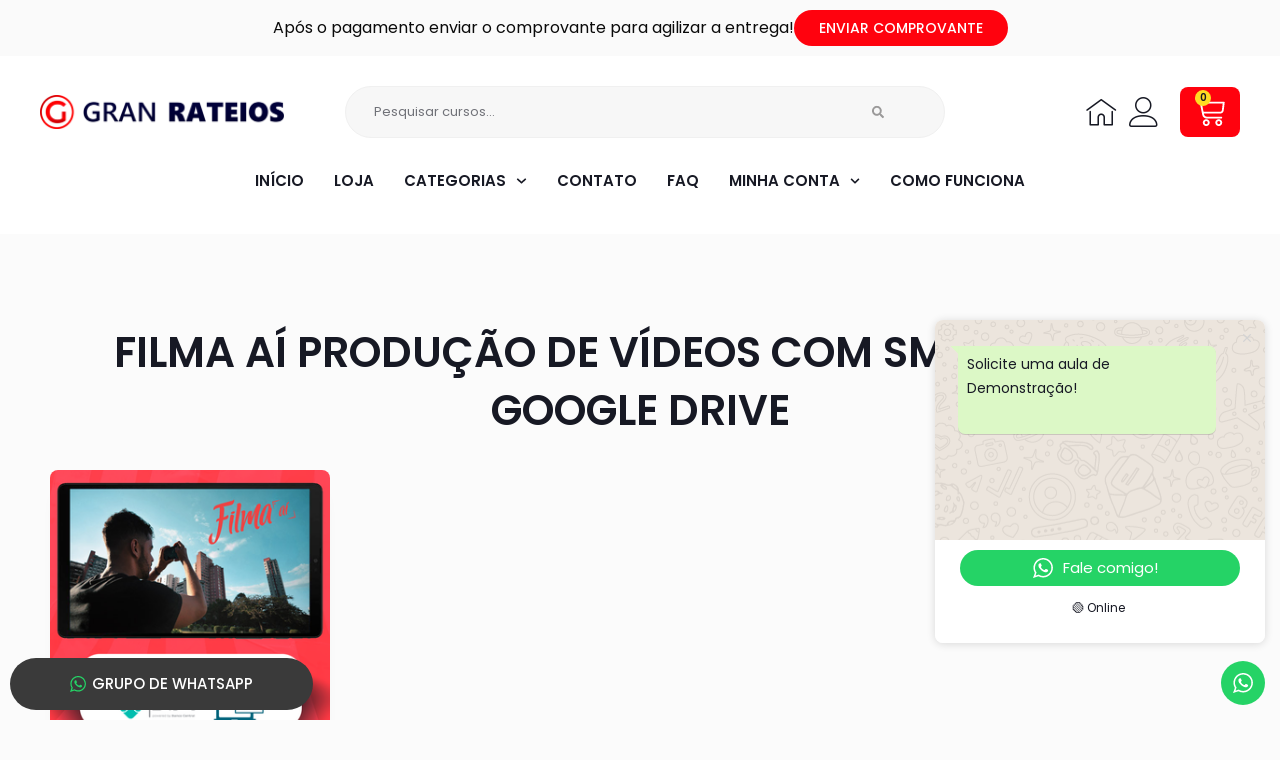

--- FILE ---
content_type: text/css; charset=utf-8
request_url: https://granrateios.com/wp-content/plugins/jet-elements/assets/css/jet-elements.css?ver=2.6.10
body_size: 23377
content:
.col-row {
  display: -webkit-box;
  display: -ms-flexbox;
  display: flex;
  -ms-flex-wrap: wrap;
      flex-wrap: wrap;
  margin-left: -10px;
  margin-right: -10px;
}
.col-row.disable-cols-gap div[class*=col-desk] {
  padding-left: 0;
  padding-right: 0;
}
.col-row.disable-rows-gap div[class*=col-desk] {
  padding-top: 0;
  padding-bottom: 0;
}

.col-desk-1, .col-desk-2, .col-desk-3, .col-desk-4, .col-desk-5, .col-desk-6, .col-tab-1, .col-tab-2, .col-tab-3, .col-tab-4, .col-tab-5, .col-tab-6, .col-mob-1, .col-mob-2, .col-mob-3, .col-mob-4, .col-mob-5, .col-mob-6 {
  position: relative;
  min-height: 1px;
  padding: 10px;
  -webkit-box-sizing: border-box;
          box-sizing: border-box;
  width: 100%;
}

.col-mob-1 {
  -webkit-box-flex: 0;
      -ms-flex: 0 0 100%;
          flex: 0 0 100%;
  max-width: 100%;
}

.col-mob-2 {
  -webkit-box-flex: 0;
      -ms-flex: 0 0 50%;
          flex: 0 0 50%;
  max-width: 50%;
}

.col-mob-3 {
  -webkit-box-flex: 0;
      -ms-flex: 0 0 33.33333%;
          flex: 0 0 33.33333%;
  max-width: 33.33333%;
}

.col-mob-4 {
  -webkit-box-flex: 0;
      -ms-flex: 0 0 25%;
          flex: 0 0 25%;
  max-width: 25%;
}

.col-mob-5 {
  -webkit-box-flex: 0;
      -ms-flex: 0 0 20%;
          flex: 0 0 20%;
  max-width: 20%;
}

.col-mob-6 {
  -webkit-box-flex: 0;
      -ms-flex: 0 0 16.66666%;
          flex: 0 0 16.66666%;
  max-width: 16.66666%;
}

@media (min-width: 768px) {
  .col-tab-1 {
    -webkit-box-flex: 0;
        -ms-flex: 0 0 100%;
            flex: 0 0 100%;
    max-width: 100%;
  }
  .col-tab-2 {
    -webkit-box-flex: 0;
        -ms-flex: 0 0 50%;
            flex: 0 0 50%;
    max-width: 50%;
  }
  .col-tab-3 {
    -webkit-box-flex: 0;
        -ms-flex: 0 0 33.33333%;
            flex: 0 0 33.33333%;
    max-width: 33.33333%;
  }
  .col-tab-4 {
    -webkit-box-flex: 0;
        -ms-flex: 0 0 25%;
            flex: 0 0 25%;
    max-width: 25%;
  }
  .col-tab-5 {
    -webkit-box-flex: 0;
        -ms-flex: 0 0 20%;
            flex: 0 0 20%;
    max-width: 20%;
  }
  .col-tab-6 {
    -webkit-box-flex: 0;
        -ms-flex: 0 0 16.66666%;
            flex: 0 0 16.66666%;
    max-width: 16.66666%;
  }
}
@media (min-width: 1025px) {
  .col-desk-1 {
    -webkit-box-flex: 0;
        -ms-flex: 0 0 100%;
            flex: 0 0 100%;
    max-width: 100%;
  }
  .col-desk-2 {
    -webkit-box-flex: 0;
        -ms-flex: 0 0 50%;
            flex: 0 0 50%;
    max-width: 50%;
  }
  .col-desk-3 {
    -webkit-box-flex: 0;
        -ms-flex: 0 0 33.33333%;
            flex: 0 0 33.33333%;
    max-width: 33.33333%;
  }
  .col-desk-4 {
    -webkit-box-flex: 0;
        -ms-flex: 0 0 25%;
            flex: 0 0 25%;
    max-width: 25%;
  }
  .col-desk-5 {
    -webkit-box-flex: 0;
        -ms-flex: 0 0 20%;
            flex: 0 0 20%;
    max-width: 20%;
  }
  .col-desk-6 {
    -webkit-box-flex: 0;
        -ms-flex: 0 0 16.66666%;
            flex: 0 0 16.66666%;
    max-width: 16.66666%;
  }
}
.jet-elements select {
  -webkit-appearance: none;
     -moz-appearance: none;
          appearance: none;
  width: 100%;
}

.jet-elements-icon {
  display: inline-block;
  line-height: 1;
  text-align: center;
}
.jet-elements-icon svg {
  display: block;
  width: 1em;
  height: 1em;
  fill: currentColor;
}

.jet-elements .jet-elements-edit-template-link {
  position: absolute;
  bottom: 5px;
  right: 5px;
  display: inline-block;
  padding: 5px;
  background-color: #b7084e;
  color: #fff;
  border-radius: 3px;
  font-size: 14px;
  line-height: 1;
  text-align: center;
}
.jet-elements .jet-elements-edit-template-link i {
  width: 1em;
  height: 1em;
}
.jet-elements .jet-elements-edit-template-link:hover {
  background-color: #840739;
  color: #fff;
}
.jet-elements .tippy-box[data-animation=scale][data-placement*=top] {
  -webkit-transform-origin: bottom;
          transform-origin: bottom;
}
.jet-elements .tippy-box[data-animation=scale][data-placement*=bottom] {
  -webkit-transform-origin: top;
          transform-origin: top;
}
.jet-elements .tippy-box[data-animation=scale][data-placement*=left] {
  -webkit-transform-origin: right;
          transform-origin: right;
}
.jet-elements .tippy-box[data-animation=scale][data-placement*=right] {
  -webkit-transform-origin: left;
          transform-origin: left;
}
.jet-elements .tippy-box[data-animation=scale][data-state=hidden] {
  -webkit-transform: scale(0.5);
          transform: scale(0.5);
  opacity: 0;
}
.jet-elements .tippy-box[data-animation=perspective][data-placement^=top] {
  -webkit-transform-origin: bottom;
          transform-origin: bottom;
}
.jet-elements .tippy-box[data-animation=perspective][data-placement^=top][data-state=visible] {
  -webkit-transform: perspective(700px);
          transform: perspective(700px);
}
.jet-elements .tippy-box[data-animation=perspective][data-placement^=top][data-state=hidden] {
  -webkit-transform: perspective(700px) translateY(8px) rotateX(60deg);
          transform: perspective(700px) translateY(8px) rotateX(60deg);
}
.jet-elements .tippy-box[data-animation=perspective][data-placement^=bottom] {
  -webkit-transform-origin: top;
          transform-origin: top;
}
.jet-elements .tippy-box[data-animation=perspective][data-placement^=bottom][data-state=visible] {
  -webkit-transform: perspective(700px);
          transform: perspective(700px);
}
.jet-elements .tippy-box[data-animation=perspective][data-placement^=bottom][data-state=hidden] {
  -webkit-transform: perspective(700px) translateY(-8px) rotateX(-60deg);
          transform: perspective(700px) translateY(-8px) rotateX(-60deg);
}
.jet-elements .tippy-box[data-animation=perspective][data-placement^=left] {
  -webkit-transform-origin: right;
          transform-origin: right;
}
.jet-elements .tippy-box[data-animation=perspective][data-placement^=left][data-state=visible] {
  -webkit-transform: perspective(700px);
          transform: perspective(700px);
}
.jet-elements .tippy-box[data-animation=perspective][data-placement^=left][data-state=hidden] {
  -webkit-transform: perspective(700px) translateX(8px) rotateY(-60deg);
          transform: perspective(700px) translateX(8px) rotateY(-60deg);
}
.jet-elements .tippy-box[data-animation=perspective][data-placement^=right] {
  -webkit-transform-origin: left;
          transform-origin: left;
}
.jet-elements .tippy-box[data-animation=perspective][data-placement^=right][data-state=visible] {
  -webkit-transform: perspective(700px);
          transform: perspective(700px);
}
.jet-elements .tippy-box[data-animation=perspective][data-placement^=right][data-state=hidden] {
  -webkit-transform: perspective(700px) translateX(-8px) rotateY(60deg);
          transform: perspective(700px) translateX(-8px) rotateY(60deg);
}
.jet-elements .tippy-box[data-animation=perspective][data-state=hidden] {
  opacity: 0;
}
.jet-elements .tippy-box[data-animation=shift-away][data-state=hidden] {
  opacity: 0;
}
.jet-elements .tippy-box[data-animation=shift-away][data-state=hidden][data-placement^=top] {
  -webkit-transform: translateY(10px);
          transform: translateY(10px);
}
.jet-elements .tippy-box[data-animation=shift-away][data-state=hidden][data-placement^=bottom] {
  -webkit-transform: translateY(-10px);
          transform: translateY(-10px);
}
.jet-elements .tippy-box[data-animation=shift-away][data-state=hidden][data-placement^=left] {
  -webkit-transform: translateX(10px);
          transform: translateX(10px);
}
.jet-elements .tippy-box[data-animation=shift-away][data-state=hidden][data-placement^=right] {
  -webkit-transform: translateX(-10px);
          transform: translateX(-10px);
}
.jet-elements .tippy-box[data-animation=shift-toward][data-state=hidden] {
  opacity: 0;
}
.jet-elements .tippy-box[data-animation=shift-toward][data-state=hidden][data-placement^=top] {
  -webkit-transform: translateY(-10px);
          transform: translateY(-10px);
}
.jet-elements .tippy-box[data-animation=shift-toward][data-state=hidden][data-placement^=bottom] {
  -webkit-transform: translateY(10px);
          transform: translateY(10px);
}
.jet-elements .tippy-box[data-animation=shift-toward][data-state=hidden][data-placement^=left] {
  -webkit-transform: translateX(-10px);
          transform: translateX(-10px);
}
.jet-elements .tippy-box[data-animation=shift-toward][data-state=hidden][data-placement^=right] {
  -webkit-transform: translateX(10px);
          transform: translateX(10px);
}

@-webkit-keyframes jetFade {
  0% {
    opacity: 0;
  }
  100% {
    opacity: 1;
  }
}

@keyframes jetFade {
  0% {
    opacity: 0;
  }
  100% {
    opacity: 1;
  }
}
@-webkit-keyframes jetZoomIn {
  0% {
    opacity: 0;
    -webkit-transform: scale(0.75);
            transform: scale(0.75);
  }
  100% {
    opacity: 1;
    -webkit-transform: scale(1);
            transform: scale(1);
  }
}
@keyframes jetZoomIn {
  0% {
    opacity: 0;
    -webkit-transform: scale(0.75);
            transform: scale(0.75);
  }
  100% {
    opacity: 1;
    -webkit-transform: scale(1);
            transform: scale(1);
  }
}
@-webkit-keyframes jetZoomOut {
  0% {
    opacity: 0;
    -webkit-transform: scale(1.1);
            transform: scale(1.1);
  }
  100% {
    opacity: 1;
    -webkit-transform: scale(1);
            transform: scale(1);
  }
}
@keyframes jetZoomOut {
  0% {
    opacity: 0;
    -webkit-transform: scale(1.1);
            transform: scale(1.1);
  }
  100% {
    opacity: 1;
    -webkit-transform: scale(1);
            transform: scale(1);
  }
}
@-webkit-keyframes jetMoveUp {
  0% {
    opacity: 0;
    -webkit-transform: translateY(25px);
            transform: translateY(25px);
  }
  100% {
    opacity: 1;
    -webkit-transform: translateY(0);
            transform: translateY(0);
  }
}
@keyframes jetMoveUp {
  0% {
    opacity: 0;
    -webkit-transform: translateY(25px);
            transform: translateY(25px);
  }
  100% {
    opacity: 1;
    -webkit-transform: translateY(0);
            transform: translateY(0);
  }
}
@-webkit-keyframes jetMoveUpBig {
  0% {
    opacity: 0;
    -webkit-transform: translateY(100px);
            transform: translateY(100px);
  }
  100% {
    opacity: 1;
    -webkit-transform: translateY(0);
            transform: translateY(0);
  }
}
@keyframes jetMoveUpBig {
  0% {
    opacity: 0;
    -webkit-transform: translateY(100px);
            transform: translateY(100px);
  }
  100% {
    opacity: 1;
    -webkit-transform: translateY(0);
            transform: translateY(0);
  }
}
@-webkit-keyframes jetMoveDown {
  0% {
    opacity: 0;
    -webkit-transform: translateY(-25px);
            transform: translateY(-25px);
  }
  100% {
    opacity: 1;
    -webkit-transform: translateY(0);
            transform: translateY(0);
  }
}
@keyframes jetMoveDown {
  0% {
    opacity: 0;
    -webkit-transform: translateY(-25px);
            transform: translateY(-25px);
  }
  100% {
    opacity: 1;
    -webkit-transform: translateY(0);
            transform: translateY(0);
  }
}
@-webkit-keyframes jetMoveDownBig {
  0% {
    opacity: 0;
    -webkit-transform: translateY(-100px);
            transform: translateY(-100px);
  }
  100% {
    opacity: 1;
    -webkit-transform: translateY(0);
            transform: translateY(0);
  }
}
@keyframes jetMoveDownBig {
  0% {
    opacity: 0;
    -webkit-transform: translateY(-100px);
            transform: translateY(-100px);
  }
  100% {
    opacity: 1;
    -webkit-transform: translateY(0);
            transform: translateY(0);
  }
}
@-webkit-keyframes jetMoveLeft {
  0% {
    opacity: 0;
    -webkit-transform: translateX(25px);
            transform: translateX(25px);
  }
  100% {
    opacity: 1;
    -webkit-transform: translateX(0);
            transform: translateX(0);
  }
}
@keyframes jetMoveLeft {
  0% {
    opacity: 0;
    -webkit-transform: translateX(25px);
            transform: translateX(25px);
  }
  100% {
    opacity: 1;
    -webkit-transform: translateX(0);
            transform: translateX(0);
  }
}
@-webkit-keyframes jetMoveLeftBig {
  0% {
    opacity: 0;
    -webkit-transform: translateX(100px);
            transform: translateX(100px);
  }
  100% {
    opacity: 1;
    -webkit-transform: translateX(0);
            transform: translateX(0);
  }
}
@keyframes jetMoveLeftBig {
  0% {
    opacity: 0;
    -webkit-transform: translateX(100px);
            transform: translateX(100px);
  }
  100% {
    opacity: 1;
    -webkit-transform: translateX(0);
            transform: translateX(0);
  }
}
@-webkit-keyframes jetMoveRight {
  0% {
    opacity: 0;
    -webkit-transform: translateX(-25px);
            transform: translateX(-25px);
  }
  100% {
    opacity: 1;
    -webkit-transform: translateX(0);
            transform: translateX(0);
  }
}
@keyframes jetMoveRight {
  0% {
    opacity: 0;
    -webkit-transform: translateX(-25px);
            transform: translateX(-25px);
  }
  100% {
    opacity: 1;
    -webkit-transform: translateX(0);
            transform: translateX(0);
  }
}
@-webkit-keyframes jetMoveRightBig {
  0% {
    opacity: 0;
    -webkit-transform: translateX(-100px);
            transform: translateX(-100px);
  }
  100% {
    opacity: 1;
    -webkit-transform: translateX(0);
            transform: translateX(0);
  }
}
@keyframes jetMoveRightBig {
  0% {
    opacity: 0;
    -webkit-transform: translateX(-100px);
            transform: translateX(-100px);
  }
  100% {
    opacity: 1;
    -webkit-transform: translateX(0);
            transform: translateX(0);
  }
}
@-webkit-keyframes jetFallPerspective {
  0% {
    opacity: 0;
    -webkit-transform: perspective(1000px) translateY(50px) translateZ(-300px) rotateX(-35deg);
            transform: perspective(1000px) translateY(50px) translateZ(-300px) rotateX(-35deg);
  }
  100% {
    opacity: 1;
    -webkit-transform: perspective(1000px) translateY(0) translateZ(0) rotateX(0deg);
            transform: perspective(1000px) translateY(0) translateZ(0) rotateX(0deg);
  }
}
@keyframes jetFallPerspective {
  0% {
    opacity: 0;
    -webkit-transform: perspective(1000px) translateY(50px) translateZ(-300px) rotateX(-35deg);
            transform: perspective(1000px) translateY(50px) translateZ(-300px) rotateX(-35deg);
  }
  100% {
    opacity: 1;
    -webkit-transform: perspective(1000px) translateY(0) translateZ(0) rotateX(0deg);
            transform: perspective(1000px) translateY(0) translateZ(0) rotateX(0deg);
  }
}
@-webkit-keyframes jetFlipInX {
  0% {
    -webkit-transform: perspective(400px) rotate3d(1, 0, 0, 90deg);
            transform: perspective(400px) rotate3d(1, 0, 0, 90deg);
    -webkit-animation-timing-function: ease-in;
            animation-timing-function: ease-in;
    opacity: 0;
  }
  40% {
    -webkit-transform: perspective(400px) rotate3d(1, 0, 0, -20deg);
            transform: perspective(400px) rotate3d(1, 0, 0, -20deg);
    -webkit-animation-timing-function: ease-in;
            animation-timing-function: ease-in;
  }
  60% {
    -webkit-transform: perspective(400px) rotate3d(1, 0, 0, 10deg);
            transform: perspective(400px) rotate3d(1, 0, 0, 10deg);
    opacity: 1;
  }
  80% {
    -webkit-transform: perspective(400px) rotate3d(1, 0, 0, -5deg);
            transform: perspective(400px) rotate3d(1, 0, 0, -5deg);
  }
  100% {
    -webkit-transform: perspective(400px);
            transform: perspective(400px);
  }
}
@keyframes jetFlipInX {
  0% {
    -webkit-transform: perspective(400px) rotate3d(1, 0, 0, 90deg);
            transform: perspective(400px) rotate3d(1, 0, 0, 90deg);
    -webkit-animation-timing-function: ease-in;
            animation-timing-function: ease-in;
    opacity: 0;
  }
  40% {
    -webkit-transform: perspective(400px) rotate3d(1, 0, 0, -20deg);
            transform: perspective(400px) rotate3d(1, 0, 0, -20deg);
    -webkit-animation-timing-function: ease-in;
            animation-timing-function: ease-in;
  }
  60% {
    -webkit-transform: perspective(400px) rotate3d(1, 0, 0, 10deg);
            transform: perspective(400px) rotate3d(1, 0, 0, 10deg);
    opacity: 1;
  }
  80% {
    -webkit-transform: perspective(400px) rotate3d(1, 0, 0, -5deg);
            transform: perspective(400px) rotate3d(1, 0, 0, -5deg);
  }
  100% {
    -webkit-transform: perspective(400px);
            transform: perspective(400px);
  }
}
@-webkit-keyframes jetFlipInY {
  0% {
    -webkit-transform: perspective(400px) rotate3d(0, 1, 0, 90deg);
            transform: perspective(400px) rotate3d(0, 1, 0, 90deg);
    -webkit-animation-timing-function: ease-in;
            animation-timing-function: ease-in;
    opacity: 0;
  }
  40% {
    -webkit-transform: perspective(400px) rotate3d(0, 1, 0, -20deg);
            transform: perspective(400px) rotate3d(0, 1, 0, -20deg);
    -webkit-animation-timing-function: ease-in;
            animation-timing-function: ease-in;
  }
  60% {
    -webkit-transform: perspective(400px) rotate3d(0, 1, 0, 10deg);
            transform: perspective(400px) rotate3d(0, 1, 0, 10deg);
    opacity: 1;
  }
  80% {
    -webkit-transform: perspective(400px) rotate3d(0, 1, 0, -5deg);
            transform: perspective(400px) rotate3d(0, 1, 0, -5deg);
  }
  100% {
    -webkit-transform: perspective(400px);
            transform: perspective(400px);
  }
}
@keyframes jetFlipInY {
  0% {
    -webkit-transform: perspective(400px) rotate3d(0, 1, 0, 90deg);
            transform: perspective(400px) rotate3d(0, 1, 0, 90deg);
    -webkit-animation-timing-function: ease-in;
            animation-timing-function: ease-in;
    opacity: 0;
  }
  40% {
    -webkit-transform: perspective(400px) rotate3d(0, 1, 0, -20deg);
            transform: perspective(400px) rotate3d(0, 1, 0, -20deg);
    -webkit-animation-timing-function: ease-in;
            animation-timing-function: ease-in;
  }
  60% {
    -webkit-transform: perspective(400px) rotate3d(0, 1, 0, 10deg);
            transform: perspective(400px) rotate3d(0, 1, 0, 10deg);
    opacity: 1;
  }
  80% {
    -webkit-transform: perspective(400px) rotate3d(0, 1, 0, -5deg);
            transform: perspective(400px) rotate3d(0, 1, 0, -5deg);
  }
  100% {
    -webkit-transform: perspective(400px);
            transform: perspective(400px);
  }
}
.jet-family-column-flex-horizontal > .elementor-column-wrap > .elementor-widget-wrap {
  display: -webkit-box;
  display: -ms-flexbox;
  display: flex;
  -webkit-box-orient: horizontal;
  -webkit-box-direction: normal;
      -ms-flex-direction: row;
          flex-direction: row;
}

.jet-family-column-flex-vertical > .elementor-column-wrap > .elementor-widget-wrap {
  display: -webkit-box;
  display: -ms-flexbox;
  display: flex;
  -webkit-box-orient: vertical;
  -webkit-box-direction: normal;
      -ms-flex-direction: column;
          flex-direction: column;
  height: 100%;
}

.jet-family-column-flex-wrap-true > .elementor-column-wrap > .elementor-widget-wrap {
  -ms-flex-wrap: wrap;
      flex-wrap: wrap;
}

.jet-family-column-flex-start > .elementor-column-wrap > .elementor-widget-wrap {
  -webkit-box-pack: start;
      -ms-flex-pack: start;
          justify-content: flex-start;
}

.jet-family-column-flex-center > .elementor-column-wrap > .elementor-widget-wrap {
  -webkit-box-pack: center;
      -ms-flex-pack: center;
          justify-content: center;
}

.jet-family-column-flex-end > .elementor-column-wrap > .elementor-widget-wrap {
  -webkit-box-pack: end;
      -ms-flex-pack: end;
          justify-content: flex-end;
}

.jet-family-column-flex-space-between > .elementor-column-wrap > .elementor-widget-wrap {
  -webkit-box-pack: justify;
      -ms-flex-pack: justify;
          justify-content: space-between;
}

.jet-family-column-flex-space-evenly > .elementor-column-wrap > .elementor-widget-wrap {
  -webkit-box-pack: space-evenly;
      -ms-flex-pack: space-evenly;
          justify-content: space-evenly;
}

.jet-family-column-flex-space-around > .elementor-column-wrap > .elementor-widget-wrap {
  -ms-flex-pack: distribute;
      justify-content: space-around;
}

@media (max-width: 1024px) {
  .jet-family-column-tablet-flex-horizontal > .elementor-column-wrap > .elementor-widget-wrap {
    display: -webkit-box;
    display: -ms-flexbox;
    display: flex;
    -webkit-box-orient: horizontal;
    -webkit-box-direction: normal;
        -ms-flex-direction: row;
            flex-direction: row;
  }
  .jet-family-column-tablet-flex-vertical > .elementor-column-wrap > .elementor-widget-wrap {
    display: -webkit-box;
    display: -ms-flexbox;
    display: flex;
    -webkit-box-orient: vertical;
    -webkit-box-direction: normal;
        -ms-flex-direction: column;
            flex-direction: column;
    height: 100%;
  }
  .jet-family-column-tablet-flex-start > .elementor-column-wrap > .elementor-widget-wrap {
    -webkit-box-pack: start;
        -ms-flex-pack: start;
            justify-content: flex-start;
  }
  .jet-family-column-tablet-flex-center > .elementor-column-wrap > .elementor-widget-wrap {
    -webkit-box-pack: center;
        -ms-flex-pack: center;
            justify-content: center;
  }
  .jet-family-column-tablet-flex-end > .elementor-column-wrap > .elementor-widget-wrap {
    -webkit-box-pack: end;
        -ms-flex-pack: end;
            justify-content: flex-end;
  }
  .jet-family-column-tablet-flex-space-between > .elementor-column-wrap > .elementor-widget-wrap {
    -webkit-box-pack: justify;
        -ms-flex-pack: justify;
            justify-content: space-between;
  }
  .jet-family-column-tablet-flex-space-evenly > .elementor-column-wrap > .elementor-widget-wrap {
    -webkit-box-pack: space-evenly;
        -ms-flex-pack: space-evenly;
            justify-content: space-evenly;
  }
  .jet-family-column-tablet-flex-space-around > .elementor-column-wrap > .elementor-widget-wrap {
    -ms-flex-pack: distribute;
        justify-content: space-around;
  }
}
@media (max-width: 767px) {
  .jet-family-column-mobile-flex-horizontal > .elementor-column-wrap > .elementor-widget-wrap {
    display: -webkit-box;
    display: -ms-flexbox;
    display: flex;
    -webkit-box-orient: horizontal;
    -webkit-box-direction: normal;
        -ms-flex-direction: row;
            flex-direction: row;
  }
  .jet-family-column-mobile-flex-vertical > .elementor-column-wrap > .elementor-widget-wrap {
    display: -webkit-box;
    display: -ms-flexbox;
    display: flex;
    -webkit-box-orient: vertical;
    -webkit-box-direction: normal;
        -ms-flex-direction: column;
            flex-direction: column;
    height: 100%;
  }
  .jet-family-column-mobile-flex-start > .elementor-column-wrap > .elementor-widget-wrap {
    -webkit-box-pack: start;
        -ms-flex-pack: start;
            justify-content: flex-start;
  }
  .jet-family-column-mobile-flex-center > .elementor-column-wrap > .elementor-widget-wrap {
    -webkit-box-pack: center;
        -ms-flex-pack: center;
            justify-content: center;
  }
  .jet-family-column-mobile-flex-end > .elementor-column-wrap > .elementor-widget-wrap {
    -webkit-box-pack: end;
        -ms-flex-pack: end;
            justify-content: flex-end;
  }
  .jet-family-column-mobile-flex-space-between > .elementor-column-wrap > .elementor-widget-wrap {
    -webkit-box-pack: justify;
        -ms-flex-pack: justify;
            justify-content: space-between;
  }
  .jet-family-column-mobile-flex-space-evenly > .elementor-column-wrap > .elementor-widget-wrap {
    -webkit-box-pack: space-evenly;
        -ms-flex-pack: space-evenly;
            justify-content: space-evenly;
  }
  .jet-family-column-mobile-flex-space-around > .elementor-column-wrap > .elementor-widget-wrap {
    -ms-flex-pack: distribute;
        justify-content: space-around;
  }
}
.slick-slider {
  -webkit-box-sizing: border-box;
  box-sizing: border-box;
  -webkit-touch-callout: none;
  -webkit-user-select: none;
  -moz-user-select: none;
  -ms-user-select: none;
  user-select: none;
  -ms-touch-action: pan-y;
  touch-action: pan-y;
  -webkit-tap-highlight-color: transparent;
}
.rtl .slick-slider {
  position: relative;
  display: block;
}

.slick-list,
.slick-slider {
  position: relative;
  display: block;
}

.slick-list {
  overflow: hidden;
  margin: 0;
  padding: 0;
}
.slick-list:focus {
  outline: none;
}
.slick-list.dragging {
  cursor: pointer;
}

.slick-slider .slick-list,
.slick-slider .slick-track {
  -webkit-transform: translateZ(0);
  transform: translateZ(0);
}
.rtl .slick-slider .slick-list,
.rtl .slick-slider .slick-track {
  -webkit-transform: translate3d(0, 0, 0);
  transform: translate3d(0, 0, 0);
}

.slick-track {
  position: relative;
  left: 0;
  top: 0;
  display: block;
}
.slick-track:before, .slick-track:after {
  content: "";
  display: table;
}
.slick-track:after {
  clear: both;
}

.slick-loading .slick-track,
.slick-loading .slick-slide {
  visibility: hidden;
}

.slick-slide {
  float: left;
  height: 100%;
  min-height: 1px;
  display: none;
}
.slick-slide img {
  display: block;
  margin: auto;
}
.slick-slide.slick-loading img {
  display: none;
}
.slick-slide.dragging img {
  pointer-events: none;
}

.slick-initialized .slick-slide {
  display: block;
}

.slick-vertical .slick-slide {
  display: block;
  height: auto;
  border: 1px solid transparent;
}

.slick-arrow.slick-hidden {
  display: none;
}

.elementor-slick-slider .slick-loading .slick-slide {
  visibility: hidden;
}
.elementor-slick-slider .slick-loading .slick-list {
  background: #fff;
}
.elementor-slick-slider .slick-loading .slick-list:after {
  content: "\e8fb";
  font-family: eicons;
  position: absolute;
  top: 50%;
  left: 50%;
  -webkit-transform: translate(-50%, -50%);
  transform: translate(-50%, -50%);
  -webkit-animation: fa-spin 2s linear infinite;
  animation: fa-spin 2s linear infinite;
  font-size: 25px;
  color: #a4afb7;
}
.elementor-slick-slider .slick-next,
.elementor-slick-slider .slick-prev {
  font-size: 0;
  line-height: 0;
  position: absolute;
  top: 50%;
  display: block;
  width: 20px;
  padding: 0;
  -webkit-transform: translateY(-50%);
  transform: translateY(-50%);
  cursor: pointer;
  color: transparent;
  border: none;
  outline: none;
  background: transparent;
}
.elementor-slick-slider .slick-next:hover, .elementor-slick-slider .slick-next:focus,
.elementor-slick-slider .slick-prev:hover,
.elementor-slick-slider .slick-prev:focus {
  color: transparent;
  outline: none;
  background: transparent;
}
.elementor-slick-slider .slick-next:hover:before, .elementor-slick-slider .slick-next:focus:before,
.elementor-slick-slider .slick-prev:hover:before,
.elementor-slick-slider .slick-prev:focus:before {
  opacity: 1;
}
.elementor-slick-slider .slick-next.slick-disabled:before,
.elementor-slick-slider .slick-prev.slick-disabled:before {
  opacity: 0.25;
}
.elementor-slick-slider .slick-next:before,
.elementor-slick-slider .slick-prev:before {
  font-family: eicons;
  font-size: 35px;
  line-height: 1;
  opacity: 0.75;
  color: #fff;
  -webkit-font-smoothing: antialiased;
  -moz-osx-font-smoothing: grayscale;
}
.elementor-slick-slider .slick-prev {
  left: -25px;
}
.elementor-slick-slider .slick-prev:before {
  content: "\e89f";
}
.rtl .elementor-slick-slider .slick-prev:before {
  content: "\e89e";
}
.elementor-slick-slider .slick-next {
  right: -25px;
}
.elementor-slick-slider .slick-next:before {
  content: "\e89e";
}
.rtl .elementor-slick-slider .slick-next:before {
  content: "\e89f";
}
.elementor-slick-slider .slick-dotted {
  margin-bottom: 30px;
}
.elementor-slick-slider ul.slick-dots {
  position: absolute;
  bottom: -25px;
  display: block;
  width: 100%;
  padding: 0;
  margin: 0;
  list-style: none;
  text-align: center;
  line-height: 1;
}
.elementor-slick-slider ul.slick-dots li {
  position: relative;
  display: inline-block;
  width: 20px;
  height: 20px;
  margin: 0;
  padding: 0;
  cursor: pointer;
}
.elementor-slick-slider ul.slick-dots li button {
  font-size: 0;
  line-height: 0;
  display: block;
  width: 20px;
  height: 20px;
  padding: 5px;
  cursor: pointer;
  color: transparent;
  border: 0;
  outline: none;
  background: transparent;
}
.elementor-slick-slider ul.slick-dots li button:focus, .elementor-slick-slider ul.slick-dots li button:hover {
  outline: none;
}
.elementor-slick-slider ul.slick-dots li button:focus:before, .elementor-slick-slider ul.slick-dots li button:hover:before {
  opacity: 1;
}
.elementor-slick-slider ul.slick-dots li button:before {
  font-family: eicons;
  font-size: 6px;
  line-height: 20px;
  position: absolute;
  top: 0;
  left: 0;
  width: 20px;
  height: 20px;
  content: "\e914";
  text-align: center;
  opacity: 0.25;
  color: #000;
  -webkit-font-smoothing: antialiased;
  -moz-osx-font-smoothing: grayscale;
}
.elementor-slick-slider ul.slick-dots li.slick-active button:before {
  opacity: 0.75;
  color: #000;
}
.elementor-slick-slider .slick-arrows-inside .slick-prev {
  left: 0;
}
.elementor-slick-slider .slick-arrows-inside .slick-next {
  right: 0;
}
.elementor-slick-slider .slick-dots-inside .slick-dots {
  bottom: 5px;
}
.elementor-slick-slider .slick-dots-inside.slick-dotted {
  margin-bottom: 0;
}

.jet-animated-text {
  display: -webkit-box;
  display: -ms-flexbox;
  display: flex;
  -webkit-box-orient: horizontal;
  -webkit-box-direction: normal;
      -ms-flex-flow: row wrap;
          flex-flow: row wrap;
  -webkit-box-pack: center;
      -ms-flex-pack: center;
          justify-content: center;
  -webkit-box-align: center;
      -ms-flex-align: center;
          align-items: center;
}
.jet-animated-text__before-text {
  -ms-flex-item-align: auto;
      -ms-grid-row-align: auto;
      align-self: auto;
}
.jet-animated-text__animated-text {
  position: relative;
  -ms-flex-item-align: auto;
      -ms-grid-row-align: auto;
      align-self: auto;
  -webkit-transition: width 0.3s ease;
  transition: width 0.3s ease;
}
.jet-animated-text__animated-text-item {
  display: -webkit-box;
  display: -ms-flexbox;
  display: flex;
  -webkit-box-orient: horizontal;
  -webkit-box-direction: normal;
      -ms-flex-flow: row wrap;
          flex-flow: row wrap;
  -webkit-box-pack: start;
      -ms-flex-pack: start;
          justify-content: flex-start;
  position: absolute;
  top: 0;
  left: 0;
  pointer-events: none;
  visibility: hidden;
  z-index: 1;
}
.jet-animated-text__animated-text-item.active {
  position: relative;
  z-index: 2;
}
.elementor-widget:not(.elementor-invisible) .jet-animated-text__animated-text-item.visible {
  visibility: visible;
}
.elementor-sticky.elementor-sticky__spacer .jet-animated-text__animated-text-item.visible {
  visibility: hidden;
}
.jet-animated-text__animated-text-item span {
  position: relative;
  -ms-flex-item-align: auto;
      -ms-grid-row-align: auto;
      align-self: auto;
}
.jet-animated-text__after-text {
  -ms-flex-item-align: auto;
      -ms-grid-row-align: auto;
      align-self: auto;
}
.jet-animated-text--effect-fx6 .jet-animated-text__animated-text-item {
  -webkit-perspective: 1000px;
          perspective: 1000px;
  -webkit-transform-origin: 50% 100%;
          transform-origin: 50% 100%;
}
.jet-animated-text--effect-fx7 .jet-animated-text__animated-text-item span {
  -webkit-transform-origin: -200% 50%;
          transform-origin: -200% 50%;
}
.jet-animated-text--effect-fx8 .jet-animated-text__animated-text-item {
  -webkit-perspective: 1000px;
          perspective: 1000px;
  -webkit-transform-origin: 50% 100%;
          transform-origin: 50% 100%;
}
.jet-animated-text--effect-fx8 .jet-animated-text__animated-text-item span {
  -webkit-transform-origin: -200% 50%;
          transform-origin: -200% 50%;
}
.jet-animated-text--effect-fx9 .jet-animated-text__animated-text-item {
  -webkit-perspective: 1000px;
          perspective: 1000px;
}
.jet-animated-text--effect-fx9 .jet-animated-text__animated-text-item span {
  -webkit-transform-origin: 50% 100%;
          transform-origin: 50% 100%;
}
.jet-animated-text--effect-fx10 .jet-animated-text__animated-text-item {
  -webkit-perspective: 1000px;
          perspective: 1000px;
}
.jet-animated-text--effect-fx12 .jet-animated-text__animated-text-item {
  overflow: hidden;
}
.jet-animated-text--effect-fx12 .jet-animated-text__animated-text-item span {
  -webkit-transform-origin: 0 50%;
          transform-origin: 0 50%;
}
.jet-animated-text--effect-fx12 .jet-animated-text__animated-text-item:after {
  width: 2px;
  overflow: hidden;
  display: inline-block;
  background-color: black;
  -webkit-animation: 1s blink step-end infinite;
          animation: 1s blink step-end infinite;
  content: "|";
}

@-webkit-keyframes blink {
  from, to {
    opacity: 0;
  }
  50% {
    opacity: 1;
  }
}

@keyframes blink {
  from, to {
    opacity: 0;
  }
  50% {
    opacity: 1;
  }
}
.jet-animated-box {
  position: relative;
}
.jet-animated-box__toggle {
  display: -webkit-box;
  display: -ms-flexbox;
  display: flex;
  -webkit-box-pack: center;
      -ms-flex-pack: center;
          justify-content: center;
  -webkit-box-align: center;
      -ms-flex-align: center;
          align-items: center;
  position: absolute;
  z-index: 3;
  top: 10px;
  right: 10px;
  -webkit-transition: all 0.3s ease;
  transition: all 0.3s ease;
}
.jet-animated-box__front, .jet-animated-box__back {
  position: absolute;
  width: 100%;
  height: 100%;
  display: -webkit-box;
  display: -ms-flexbox;
  display: flex;
  -webkit-box-orient: horizontal;
  -webkit-box-direction: normal;
      -ms-flex-flow: row nowrap;
          flex-flow: row nowrap;
  -webkit-box-pack: center;
      -ms-flex-pack: center;
          justify-content: center;
  -webkit-box-align: stretch;
      -ms-flex-align: stretch;
          align-items: stretch;
}
.jet-animated-box__front {
  background-color: #6ec1e4;
}
.jet-animated-box__back {
  background-color: #54595f;
}
.jet-animated-box__overlay {
  position: absolute;
  width: 100%;
  height: 100%;
  display: block;
  top: 0;
  left: 0;
  z-index: 1;
}
.jet-animated-box__inner {
  display: -webkit-box;
  display: -ms-flexbox;
  display: flex;
  -webkit-box-orient: vertical;
  -webkit-box-direction: normal;
      -ms-flex-flow: column nowrap;
          flex-flow: column nowrap;
  -webkit-box-pack: center;
      -ms-flex-pack: center;
          justify-content: center;
  -ms-flex-line-pack: center;
      align-content: center;
  -webkit-box-align: stretch;
      -ms-flex-align: stretch;
          align-items: stretch;
  min-width: 100%;
  z-index: 2;
}
.jet-animated-box__icon {
  min-width: 100%;
  display: -webkit-box;
  display: -ms-flexbox;
  display: flex;
  -webkit-box-pack: center;
      -ms-flex-pack: center;
          justify-content: center;
}
.jet-animated-box__icon .jet-animated-box-icon-inner {
  display: -webkit-box;
  display: -ms-flexbox;
  display: flex;
  -webkit-box-align: center;
      -ms-flex-align: center;
          align-items: center;
  -webkit-box-pack: center;
      -ms-flex-pack: center;
          justify-content: center;
}
.jet-animated-box__content {
  display: -webkit-box;
  display: -ms-flexbox;
  display: flex;
  -webkit-box-orient: vertical;
  -webkit-box-direction: normal;
      -ms-flex-flow: column nowrap;
          flex-flow: column nowrap;
  -webkit-box-pack: center;
      -ms-flex-pack: center;
          justify-content: center;
  -ms-flex-line-pack: center;
      align-content: center;
  -webkit-box-align: stretch;
      -ms-flex-align: stretch;
          align-items: stretch;
}
.jet-animated-box .jet-animated-box__button {
  display: -webkit-box;
  display: -ms-flexbox;
  display: flex;
  -webkit-box-pack: center;
      -ms-flex-pack: center;
          justify-content: center;
  -webkit-box-align: center;
      -ms-flex-align: center;
          align-items: center;
}
.jet-animated-box .jet-animated-box__button--icon-before .jet-animated-box__button-text {
  -webkit-box-ordinal-group: 3;
      -ms-flex-order: 2;
          order: 2;
}
.jet-animated-box .jet-animated-box__button--icon-before .jet-animated-box__button-icon {
  -webkit-box-ordinal-group: 2;
      -ms-flex-order: 1;
          order: 1;
}
.jet-animated-box .jet-animated-box__button--icon-after .jet-animated-box__button-text {
  -webkit-box-ordinal-group: 2;
      -ms-flex-order: 1;
          order: 1;
}
.jet-animated-box .jet-animated-box__button--icon-after .jet-animated-box__button-icon {
  -webkit-box-ordinal-group: 3;
      -ms-flex-order: 2;
          order: 2;
}
.jet-animated-box.jet-box-effect-1 {
  -webkit-perspective: 1000px;
          perspective: 1000px;
}
.jet-animated-box.jet-box-effect-1 .jet-animated-box__front {
  -webkit-transform-style: preserve-3d;
          transform-style: preserve-3d;
  -webkit-transform: rotateY(0deg);
          transform: rotateY(0deg);
  -webkit-backface-visibility: hidden;
          backface-visibility: hidden;
  z-index: 2;
  -webkit-transition: all 0.7s cubic-bezier(0.11, 0.6, 0.24, 0.89);
  transition: all 0.7s cubic-bezier(0.11, 0.6, 0.24, 0.89);
}
.jet-animated-box.jet-box-effect-1 .jet-animated-box__back {
  -webkit-transform-style: preserve-3d;
          transform-style: preserve-3d;
  -webkit-transform: rotateY(-180deg);
          transform: rotateY(-180deg);
  -webkit-backface-visibility: hidden;
          backface-visibility: hidden;
  z-index: 1;
  -webkit-transition: all 0.7s cubic-bezier(0.11, 0.6, 0.24, 0.89);
  transition: all 0.7s cubic-bezier(0.11, 0.6, 0.24, 0.89);
}
.jet-animated-box.jet-box-effect-1.flipped .jet-animated-box__front {
  -webkit-transform: rotateY(180deg);
          transform: rotateY(180deg);
  -webkit-transition: all 0.7s cubic-bezier(0.11, 0.6, 0.24, 0.89);
  transition: all 0.7s cubic-bezier(0.11, 0.6, 0.24, 0.89);
}
.jet-animated-box.jet-box-effect-1.flipped .jet-animated-box__back {
  -webkit-transform: rotateY(0deg);
          transform: rotateY(0deg);
  -webkit-transition: all 0.7s cubic-bezier(0.11, 0.6, 0.24, 0.89);
  transition: all 0.7s cubic-bezier(0.11, 0.6, 0.24, 0.89);
}
.jet-animated-box.jet-box-effect-2 {
  -webkit-perspective: 1000px;
          perspective: 1000px;
}
.jet-animated-box.jet-box-effect-2 .jet-animated-box__front {
  -webkit-transform-style: preserve-3d;
          transform-style: preserve-3d;
  -webkit-transform: rotateX(0deg);
          transform: rotateX(0deg);
  -webkit-backface-visibility: hidden;
          backface-visibility: hidden;
  z-index: 2;
  -webkit-transition: all 0.7s cubic-bezier(0.11, 0.6, 0.24, 0.89);
  transition: all 0.7s cubic-bezier(0.11, 0.6, 0.24, 0.89);
}
.jet-animated-box.jet-box-effect-2 .jet-animated-box__back {
  -webkit-transform-style: preserve-3d;
          transform-style: preserve-3d;
  -webkit-transform: rotateX(-180deg);
          transform: rotateX(-180deg);
  -webkit-backface-visibility: hidden;
          backface-visibility: hidden;
  z-index: 1;
  -webkit-transition: all 0.7s cubic-bezier(0.11, 0.6, 0.24, 0.89);
  transition: all 0.7s cubic-bezier(0.11, 0.6, 0.24, 0.89);
}
.jet-animated-box.jet-box-effect-2.flipped .jet-animated-box__front {
  -webkit-transform: rotateX(180deg);
          transform: rotateX(180deg);
  -webkit-transition: all 0.7s cubic-bezier(0.11, 0.6, 0.24, 0.89);
  transition: all 0.7s cubic-bezier(0.11, 0.6, 0.24, 0.89);
}
.jet-animated-box.jet-box-effect-2.flipped .jet-animated-box__back {
  -webkit-transform: rotateX(0deg);
          transform: rotateX(0deg);
  -webkit-transition: all 0.7s cubic-bezier(0.11, 0.6, 0.24, 0.89);
  transition: all 0.7s cubic-bezier(0.11, 0.6, 0.24, 0.89);
}
.jet-animated-box.jet-box-effect-3 {
  -webkit-perspective: 1000px;
          perspective: 1000px;
}
.jet-animated-box.jet-box-effect-3 .jet-animated-box__front {
  -webkit-transform-style: preserve-3d;
          transform-style: preserve-3d;
  -webkit-transform: rotateX(0deg) translateY(0) scale(1);
          transform: rotateX(0deg) translateY(0) scale(1);
  z-index: 2;
  -webkit-transition: all 0.7s cubic-bezier(0.11, 0.6, 0.24, 0.89);
  transition: all 0.7s cubic-bezier(0.11, 0.6, 0.24, 0.89);
}
.jet-animated-box.jet-box-effect-3 .jet-animated-box__back {
  -webkit-transform-style: preserve-3d;
          transform-style: preserve-3d;
  -webkit-transform: rotateX(-90deg) translateY(150%) scale(0);
          transform: rotateX(-90deg) translateY(150%) scale(0);
  z-index: 1;
  -webkit-transition: all 0.5s cubic-bezier(0.63, 0.07, 0.78, 0.55);
  transition: all 0.5s cubic-bezier(0.63, 0.07, 0.78, 0.55);
}
.jet-animated-box.jet-box-effect-3.flipped .jet-animated-box__front {
  -webkit-transform: rotateX(90deg) translateY(-150%) scale(0);
          transform: rotateX(90deg) translateY(-150%) scale(0);
  -webkit-transition: all 0.5s cubic-bezier(0.63, 0.07, 0.78, 0.55);
  transition: all 0.5s cubic-bezier(0.63, 0.07, 0.78, 0.55);
  z-index: 1;
}
.jet-animated-box.jet-box-effect-3.flipped .jet-animated-box__back {
  -webkit-transform: rotateX(0deg) translateY(0) scale(1);
          transform: rotateX(0deg) translateY(0) scale(1);
  -webkit-transition: all 0.7s cubic-bezier(0.11, 0.6, 0.24, 0.89);
  transition: all 0.7s cubic-bezier(0.11, 0.6, 0.24, 0.89);
  z-index: 2;
}
.jet-animated-box.jet-box-effect-4 {
  -webkit-perspective: 1000px;
          perspective: 1000px;
}
.jet-animated-box.jet-box-effect-4 .jet-animated-box__front {
  -webkit-transform-style: preserve-3d;
          transform-style: preserve-3d;
  -webkit-transform: rotateY(0deg) translateX(0) scale(1);
          transform: rotateY(0deg) translateX(0) scale(1);
  z-index: 2;
  -webkit-transition: all 0.7s cubic-bezier(0.11, 0.6, 0.24, 0.89);
  transition: all 0.7s cubic-bezier(0.11, 0.6, 0.24, 0.89);
}
.jet-animated-box.jet-box-effect-4 .jet-animated-box__back {
  -webkit-transform-style: preserve-3d;
          transform-style: preserve-3d;
  -webkit-transform: rotateY(-90deg) translateX(-150%) scale(0);
          transform: rotateY(-90deg) translateX(-150%) scale(0);
  z-index: 1;
  -webkit-transition: all 0.5s cubic-bezier(0.63, 0.07, 0.78, 0.55);
  transition: all 0.5s cubic-bezier(0.63, 0.07, 0.78, 0.55);
}
.jet-animated-box.jet-box-effect-4.flipped .jet-animated-box__front {
  -webkit-transform: rotateY(90deg) translateX(150%) scale(0);
          transform: rotateY(90deg) translateX(150%) scale(0);
  -webkit-transition: all 0.5s cubic-bezier(0.63, 0.07, 0.78, 0.55);
  transition: all 0.5s cubic-bezier(0.63, 0.07, 0.78, 0.55);
  z-index: 1;
}
.jet-animated-box.jet-box-effect-4.flipped .jet-animated-box__back {
  -webkit-transform: rotateY(0deg) translateX(0) scale(1);
          transform: rotateY(0deg) translateX(0) scale(1);
  -webkit-transition: all 0.7s cubic-bezier(0.11, 0.6, 0.24, 0.89);
  transition: all 0.7s cubic-bezier(0.11, 0.6, 0.24, 0.89);
  z-index: 2;
}
.jet-animated-box.jet-box-effect-5 {
  overflow: hidden;
}
.jet-animated-box.jet-box-effect-5 .jet-animated-box__front {
  -webkit-transform: translateY(0%);
          transform: translateY(0%);
  -webkit-transition: all 0.5s cubic-bezier(0.5, 0.12, 0.46, 0.88);
  transition: all 0.5s cubic-bezier(0.5, 0.12, 0.46, 0.88);
}
.jet-animated-box.jet-box-effect-5 .jet-animated-box__back {
  -webkit-transform: translateY(-100%);
          transform: translateY(-100%);
  -webkit-transition: all 0.5s cubic-bezier(0.5, 0.12, 0.46, 0.88);
  transition: all 0.5s cubic-bezier(0.5, 0.12, 0.46, 0.88);
}
.jet-animated-box.jet-box-effect-5.flipped .jet-animated-box__front {
  -webkit-transform: translateY(100%);
          transform: translateY(100%);
}
.jet-animated-box.jet-box-effect-5.flipped .jet-animated-box__back {
  -webkit-transform: translateY(0%);
          transform: translateY(0%);
}
.jet-animated-box.jet-box-effect-6 {
  overflow: hidden;
}
.jet-animated-box.jet-box-effect-6 .jet-animated-box__front {
  -webkit-transform: translateX(0%);
          transform: translateX(0%);
  -webkit-transition: all 0.5s cubic-bezier(0.5, 0.12, 0.46, 0.88);
  transition: all 0.5s cubic-bezier(0.5, 0.12, 0.46, 0.88);
}
.jet-animated-box.jet-box-effect-6 .jet-animated-box__back {
  -webkit-transform: translateX(-100%);
          transform: translateX(-100%);
  -webkit-transition: all 0.5s cubic-bezier(0.5, 0.12, 0.46, 0.88);
  transition: all 0.5s cubic-bezier(0.5, 0.12, 0.46, 0.88);
}
.jet-animated-box.jet-box-effect-6.flipped .jet-animated-box__front {
  -webkit-transform: translateX(100%);
          transform: translateX(100%);
}
.jet-animated-box.jet-box-effect-6.flipped .jet-animated-box__back {
  -webkit-transform: translateX(0%);
          transform: translateX(0%);
}
.jet-animated-box.jet-box-effect-7 {
  -webkit-perspective: 1000px;
          perspective: 1000px;
}
.jet-animated-box.jet-box-effect-7 .jet-animated-box__front {
  -webkit-transform-style: preserve-3d;
          transform-style: preserve-3d;
  -webkit-transform: rotateY(0deg);
          transform: rotateY(0deg);
  -webkit-backface-visibility: hidden;
          backface-visibility: hidden;
  z-index: 2;
  -webkit-transition: all 0.7s cubic-bezier(0.5, 0.12, 0.46, 0.88);
  transition: all 0.7s cubic-bezier(0.5, 0.12, 0.46, 0.88);
}
.jet-animated-box.jet-box-effect-7 .jet-animated-box__front .jet-animated-box__inner {
  -webkit-transform: translateZ(0px);
          transform: translateZ(0px);
  -webkit-transition: all 0.4s cubic-bezier(0.5, 0.12, 0.46, 0.88) 0.2s;
  transition: all 0.4s cubic-bezier(0.5, 0.12, 0.46, 0.88) 0.2s;
  -webkit-backface-visibility: hidden;
          backface-visibility: hidden;
}
.jet-animated-box.jet-box-effect-7 .jet-animated-box__back {
  -webkit-transform-style: preserve-3d;
          transform-style: preserve-3d;
  -webkit-transform: rotateY(-180deg);
          transform: rotateY(-180deg);
  -webkit-backface-visibility: hidden;
          backface-visibility: hidden;
  z-index: 1;
  -webkit-transition: all 0.7s cubic-bezier(0.5, 0.12, 0.46, 0.88);
  transition: all 0.7s cubic-bezier(0.5, 0.12, 0.46, 0.88);
}
.jet-animated-box.jet-box-effect-7 .jet-animated-box__back .jet-animated-box__inner {
  -webkit-transform: translateZ(125px);
          transform: translateZ(125px);
  -webkit-transition: all 0.4s cubic-bezier(0.5, 0.12, 0.46, 0.88);
  transition: all 0.4s cubic-bezier(0.5, 0.12, 0.46, 0.88);
  -webkit-backface-visibility: hidden;
          backface-visibility: hidden;
}
.jet-animated-box.jet-box-effect-7 .jet-animated-box__back .jet-animated-box__toggle {
  z-index: 1;
}
.jet-animated-box.jet-box-effect-7.flipped .jet-animated-box__front {
  -webkit-transform: rotateY(180deg);
          transform: rotateY(180deg);
  -webkit-transition: all 0.7s cubic-bezier(0.5, 0.12, 0.46, 0.88);
  transition: all 0.7s cubic-bezier(0.5, 0.12, 0.46, 0.88);
}
.jet-animated-box.jet-box-effect-7.flipped .jet-animated-box__front .jet-animated-box__inner {
  -webkit-transform: translateZ(125px);
          transform: translateZ(125px);
  -webkit-transition: all 0.4s cubic-bezier(0.5, 0.12, 0.46, 0.88);
  transition: all 0.4s cubic-bezier(0.5, 0.12, 0.46, 0.88);
  -webkit-backface-visibility: hidden;
          backface-visibility: hidden;
}
.jet-animated-box.jet-box-effect-7.flipped .jet-animated-box__back {
  -webkit-transform: rotateY(0deg);
          transform: rotateY(0deg);
  -webkit-transition: all 0.7s cubic-bezier(0.5, 0.12, 0.46, 0.88);
  transition: all 0.7s cubic-bezier(0.5, 0.12, 0.46, 0.88);
}
.jet-animated-box.jet-box-effect-7.flipped .jet-animated-box__back .jet-animated-box__inner {
  -webkit-transform: translateZ(0px);
          transform: translateZ(0px);
  -webkit-transition: all 0.4s cubic-bezier(0.5, 0.12, 0.46, 0.88) 0.2s;
  transition: all 0.4s cubic-bezier(0.5, 0.12, 0.46, 0.88) 0.2s;
  -webkit-backface-visibility: hidden;
          backface-visibility: hidden;
}
.jet-animated-box.jet-box-effect-7.flipped .jet-animated-box__back .jet-animated-box__toggle {
  z-index: 3;
}
.jet-animated-box.jet-box-effect-8 {
  -webkit-perspective: 1000px;
          perspective: 1000px;
}
.jet-animated-box.jet-box-effect-8 .jet-animated-box__toggle {
  -webkit-backface-visibility: hidden;
          backface-visibility: hidden;
}
.jet-animated-box.jet-box-effect-8 .jet-animated-box__front {
  -webkit-transform-style: preserve-3d;
          transform-style: preserve-3d;
  -webkit-transform: rotateX(0deg);
          transform: rotateX(0deg);
  -webkit-backface-visibility: hidden;
          backface-visibility: hidden;
  z-index: 2;
  -webkit-transition: all 0.7s cubic-bezier(0.5, 0.12, 0.46, 0.88);
  transition: all 0.7s cubic-bezier(0.5, 0.12, 0.46, 0.88);
}
.jet-animated-box.jet-box-effect-8 .jet-animated-box__front .jet-animated-box__inner {
  -webkit-transform: translateZ(0px);
          transform: translateZ(0px);
  -webkit-transition: all 0.4s cubic-bezier(0.5, 0.12, 0.46, 0.88) 0.2s;
  transition: all 0.4s cubic-bezier(0.5, 0.12, 0.46, 0.88) 0.2s;
  -webkit-backface-visibility: hidden;
          backface-visibility: hidden;
}
.jet-animated-box.jet-box-effect-8 .jet-animated-box__back {
  -webkit-transform-style: preserve-3d;
          transform-style: preserve-3d;
  -webkit-transform: rotateX(-180deg);
          transform: rotateX(-180deg);
  -webkit-backface-visibility: hidden;
          backface-visibility: hidden;
  z-index: 1;
  -webkit-transition: all 0.7s cubic-bezier(0.5, 0.12, 0.46, 0.88);
  transition: all 0.7s cubic-bezier(0.5, 0.12, 0.46, 0.88);
}
.jet-animated-box.jet-box-effect-8 .jet-animated-box__back .jet-animated-box__inner {
  -webkit-transform: translateZ(125px);
          transform: translateZ(125px);
  -webkit-transition: all 0.4s cubic-bezier(0.5, 0.12, 0.46, 0.88);
  transition: all 0.4s cubic-bezier(0.5, 0.12, 0.46, 0.88);
  -webkit-backface-visibility: hidden;
          backface-visibility: hidden;
}
.jet-animated-box.jet-box-effect-8.flipped .jet-animated-box__front {
  -webkit-transform: rotateX(180deg);
          transform: rotateX(180deg);
  -webkit-transition: all 0.7s cubic-bezier(0.5, 0.12, 0.46, 0.88);
  transition: all 0.7s cubic-bezier(0.5, 0.12, 0.46, 0.88);
}
.jet-animated-box.jet-box-effect-8.flipped .jet-animated-box__front .jet-animated-box__inner {
  -webkit-transform: translateZ(125px);
          transform: translateZ(125px);
  -webkit-transition: all 0.4s cubic-bezier(0.5, 0.12, 0.46, 0.88);
  transition: all 0.4s cubic-bezier(0.5, 0.12, 0.46, 0.88);
  -webkit-backface-visibility: hidden;
          backface-visibility: hidden;
}
.jet-animated-box.jet-box-effect-8.flipped .jet-animated-box__back {
  -webkit-transform: rotateX(0deg);
          transform: rotateX(0deg);
  -webkit-transition: all 0.7s cubic-bezier(0.5, 0.12, 0.46, 0.88);
  transition: all 0.7s cubic-bezier(0.5, 0.12, 0.46, 0.88);
}
.jet-animated-box.jet-box-effect-8.flipped .jet-animated-box__back .jet-animated-box__inner {
  -webkit-transform: translateZ(0px);
          transform: translateZ(0px);
  -webkit-transition: all 0.4s cubic-bezier(0.5, 0.12, 0.46, 0.88) 0.2s;
  transition: all 0.4s cubic-bezier(0.5, 0.12, 0.46, 0.88) 0.2s;
  -webkit-backface-visibility: hidden;
          backface-visibility: hidden;
}
.jet-animated-box.jet-box-effect-9 .jet-animated-box__front {
  opacity: 1;
  z-index: 2;
  -webkit-transition: opacity 0.4s cubic-bezier(0.5, 0.12, 0.46, 0.88);
  transition: opacity 0.4s cubic-bezier(0.5, 0.12, 0.46, 0.88);
}
.jet-animated-box.jet-box-effect-9 .jet-animated-box__back {
  z-index: 1;
}
.jet-animated-box.jet-box-effect-9.flipped .jet-animated-box__front {
  opacity: 0;
  pointer-events: none;
}
.jet-animated-box.jet-box-effect-10 {
  overflow: hidden;
}
.jet-animated-box.jet-box-effect-10 .jet-animated-box__front {
  opacity: 1;
  -webkit-transform: scaleX(1) scaleY(1);
          transform: scaleX(1) scaleY(1);
  z-index: 2;
  -webkit-transition: all 0.3s cubic-bezier(0.5, 0.12, 0.46, 0.88);
  transition: all 0.3s cubic-bezier(0.5, 0.12, 0.46, 0.88);
}
.jet-animated-box.jet-box-effect-10 .jet-animated-box__back {
  -webkit-transform: scaleX(1.2) scaleY(1.2);
          transform: scaleX(1.2) scaleY(1.2);
  z-index: 1;
  -webkit-transition: all 0.5s cubic-bezier(0.5, 0.12, 0.46, 0.88);
  transition: all 0.5s cubic-bezier(0.5, 0.12, 0.46, 0.88);
}
.jet-animated-box.jet-box-effect-10.flipped .jet-animated-box__front {
  opacity: 0;
  -webkit-transform: scaleX(0.8) scaleY(0.8);
          transform: scaleX(0.8) scaleY(0.8);
  pointer-events: none;
}
.jet-animated-box.jet-box-effect-10.flipped .jet-animated-box__back {
  -webkit-transform: scaleX(1) scaleY(1);
          transform: scaleX(1) scaleY(1);
}
.jet-animated-box.jet-box-effect-11 {
  overflow: hidden;
}
.jet-animated-box.jet-box-effect-11 .jet-animated-box__front {
  opacity: 1;
  -webkit-transform: scaleX(1) scaleX(1);
          transform: scaleX(1) scaleX(1);
  z-index: 2;
  -webkit-transition: all 0.3s cubic-bezier(0.5, 0.12, 0.46, 0.88);
  transition: all 0.3s cubic-bezier(0.5, 0.12, 0.46, 0.88);
}
.jet-animated-box.jet-box-effect-11 .jet-animated-box__back {
  -webkit-transform: scaleX(1.2) scaleY(1.2);
          transform: scaleX(1.2) scaleY(1.2);
  z-index: 1;
  -webkit-transition: all 0.5s cubic-bezier(0.5, 0.12, 0.46, 0.88);
  transition: all 0.5s cubic-bezier(0.5, 0.12, 0.46, 0.88);
}
.jet-animated-box.jet-box-effect-11.flipped .jet-animated-box__front {
  opacity: 0;
  -webkit-transform: scaleX(1.2) scaleY(1.2);
          transform: scaleX(1.2) scaleY(1.2);
  pointer-events: none;
}
.jet-animated-box.jet-box-effect-11.flipped .jet-animated-box__back {
  -webkit-transform: scaleX(1) scaleY(1);
          transform: scaleX(1) scaleY(1);
}
.jet-animated-box.jet-box-effect-12 {
  overflow: hidden;
}
.jet-animated-box.jet-box-effect-12 .jet-animated-box__front {
  -webkit-transform: translateX(0);
          transform: translateX(0);
  z-index: 1;
  -webkit-transition: all 0.5s cubic-bezier(0.5, 0.12, 0.46, 0.88);
  transition: all 0.5s cubic-bezier(0.5, 0.12, 0.46, 0.88);
}
.jet-animated-box.jet-box-effect-12 .jet-animated-box__back {
  -webkit-transform: translateX(100%);
          transform: translateX(100%);
  z-index: 2;
  -webkit-transition: all 0.5s cubic-bezier(0.5, 0.12, 0.46, 0.88);
  transition: all 0.5s cubic-bezier(0.5, 0.12, 0.46, 0.88);
}
.jet-animated-box.jet-box-effect-12.flipped .jet-animated-box__front {
  -webkit-transform: translateX(0);
          transform: translateX(0);
}
.jet-animated-box.jet-box-effect-12.flipped .jet-animated-box__back {
  -webkit-transform: translateX(0%);
          transform: translateX(0%);
}
.jet-animated-box.jet-box-effect-13 {
  overflow: hidden;
}
.jet-animated-box.jet-box-effect-13 .jet-animated-box__front {
  -webkit-transform: translateY(0);
          transform: translateY(0);
  z-index: 1;
  -webkit-transition: all 0.5s cubic-bezier(0.5, 0.12, 0.46, 0.88);
  transition: all 0.5s cubic-bezier(0.5, 0.12, 0.46, 0.88);
}
.jet-animated-box.jet-box-effect-13 .jet-animated-box__back {
  -webkit-transform: translateY(-100%);
          transform: translateY(-100%);
  z-index: 2;
  -webkit-transition: all 0.5s cubic-bezier(0.5, 0.12, 0.46, 0.88);
  transition: all 0.5s cubic-bezier(0.5, 0.12, 0.46, 0.88);
}
.jet-animated-box.jet-box-effect-13.flipped .jet-animated-box__front {
  -webkit-transform: translateY(0);
          transform: translateY(0);
}
.jet-animated-box.jet-box-effect-13.flipped .jet-animated-box__back {
  -webkit-transform: translateY(0%);
          transform: translateY(0%);
}
.jet-animated-box.jet-box-effect-14 {
  overflow: hidden;
}
.jet-animated-box.jet-box-effect-14 .jet-animated-box__front {
  -webkit-transform: translateX(0%);
          transform: translateX(0%);
  -webkit-transition: all 0.5s cubic-bezier(0.5, 0.12, 0.46, 0.88);
  transition: all 0.5s cubic-bezier(0.5, 0.12, 0.46, 0.88);
}
.jet-animated-box.jet-box-effect-14 .jet-animated-box__back {
  -webkit-transform: translateX(100%);
          transform: translateX(100%);
  -webkit-transition: all 0.5s cubic-bezier(0.5, 0.12, 0.46, 0.88);
  transition: all 0.5s cubic-bezier(0.5, 0.12, 0.46, 0.88);
}
.jet-animated-box.jet-box-effect-14.flipped .jet-animated-box__front {
  -webkit-transform: translateX(-100%);
          transform: translateX(-100%);
}
.jet-animated-box.jet-box-effect-14.flipped .jet-animated-box__back {
  -webkit-transform: translateX(0%);
          transform: translateX(0%);
}
.jet-animated-box.jet-box-effect-15 {
  overflow: hidden;
}
.jet-animated-box.jet-box-effect-15 .jet-animated-box__front {
  -webkit-transform: translateY(0%);
          transform: translateY(0%);
  -webkit-transition: all 0.5s cubic-bezier(0.5, 0.12, 0.46, 0.88);
  transition: all 0.5s cubic-bezier(0.5, 0.12, 0.46, 0.88);
}
.jet-animated-box.jet-box-effect-15 .jet-animated-box__back {
  -webkit-transform: translateY(100%);
          transform: translateY(100%);
  -webkit-transition: all 0.5s cubic-bezier(0.5, 0.12, 0.46, 0.88);
  transition: all 0.5s cubic-bezier(0.5, 0.12, 0.46, 0.88);
}
.jet-animated-box.jet-box-effect-15.flipped .jet-animated-box__front {
  -webkit-transform: translateY(-100%);
          transform: translateY(-100%);
}
.jet-animated-box.jet-box-effect-15.flipped .jet-animated-box__back {
  -webkit-transform: translateY(0%);
          transform: translateY(0%);
}
.jet-animated-box.jet-box-effect-16 {
  overflow: hidden;
}
.jet-animated-box.jet-box-effect-16 .jet-animated-box__front {
  -webkit-transform: translateX(0);
          transform: translateX(0);
  z-index: 1;
  -webkit-transition: all 0.5s cubic-bezier(0.5, 0.12, 0.46, 0.88);
  transition: all 0.5s cubic-bezier(0.5, 0.12, 0.46, 0.88);
}
.jet-animated-box.jet-box-effect-16 .jet-animated-box__back {
  -webkit-transform: translateX(-100%);
          transform: translateX(-100%);
  z-index: 2;
  -webkit-transition: all 0.5s cubic-bezier(0.5, 0.12, 0.46, 0.88);
  transition: all 0.5s cubic-bezier(0.5, 0.12, 0.46, 0.88);
}
.jet-animated-box.jet-box-effect-16.flipped .jet-animated-box__front {
  -webkit-transform: translateX(0);
          transform: translateX(0);
}
.jet-animated-box.jet-box-effect-16.flipped .jet-animated-box__back {
  -webkit-transform: translateX(0%);
          transform: translateX(0%);
}
.jet-animated-box.jet-box-effect-17 {
  overflow: hidden;
}
.jet-animated-box.jet-box-effect-17 .jet-animated-box__front {
  -webkit-transform: translateY(0);
          transform: translateY(0);
  z-index: 1;
  -webkit-transition: all 0.5s cubic-bezier(0.5, 0.12, 0.46, 0.88);
  transition: all 0.5s cubic-bezier(0.5, 0.12, 0.46, 0.88);
}
.jet-animated-box.jet-box-effect-17 .jet-animated-box__back {
  -webkit-transform: translateY(100%);
          transform: translateY(100%);
  z-index: 2;
  -webkit-transition: all 0.5s cubic-bezier(0.5, 0.12, 0.46, 0.88);
  transition: all 0.5s cubic-bezier(0.5, 0.12, 0.46, 0.88);
}
.jet-animated-box.jet-box-effect-17.flipped .jet-animated-box__front {
  -webkit-transform: translateY(0);
          transform: translateY(0);
}
.jet-animated-box.jet-box-effect-17.flipped .jet-animated-box__back {
  -webkit-transform: translateY(0%);
          transform: translateY(0%);
}
.jet-animated-box.jet-box-effect-18 .jet-animated-box__front {
  opacity: 1;
  -webkit-filter: blur(0px);
          filter: blur(0px);
  z-index: 2;
  -webkit-transition: all 0.7s cubic-bezier(0.5, 0.12, 0.46, 0.88);
  transition: all 0.7s cubic-bezier(0.5, 0.12, 0.46, 0.88);
}
.jet-animated-box.jet-box-effect-18 .jet-animated-box__back {
  opacity: 0;
  -webkit-filter: blur(5px);
          filter: blur(5px);
  z-index: 1;
  -webkit-transition: all 0.7s cubic-bezier(0.5, 0.12, 0.46, 0.88);
  transition: all 0.7s cubic-bezier(0.5, 0.12, 0.46, 0.88);
}
.jet-animated-box.jet-box-effect-18.flipped .jet-animated-box__front {
  opacity: 0;
  -webkit-filter: blur(5px);
          filter: blur(5px);
  pointer-events: none;
}
.jet-animated-box.jet-box-effect-18.flipped .jet-animated-box__back {
  opacity: 1;
  -webkit-filter: blur(0px);
          filter: blur(0px);
}
.jet-animated-box.jet-box-scratch-effect {
  position: relative;
  overflow: hidden;
}
.jet-animated-box.jet-box-scratch-effect canvas {
  top: 0;
  left: 0;
  position: absolute;
  z-index: 2;
}
.jet-animated-box.jet-box-scratch-effect .jet-animated-box__front {
  z-index: 3;
}
.jet-animated-box.jet-box-scratch-effect .jet-animated-box__back {
  z-index: 1;
}
.jet-animated-box.jet-box-scratch-effect.flipped .jet-animated-box__front {
  z-index: 1;
  visibility: hidden;
  pointer-events: none;
}
.jet-animated-box.jet-box-scratch-effect.flipped .jet-animated-box__back {
  z-index: 3;
}
.jet-animated-box.jet-box-scratch-effect.flipped .jet-animated-box__back .jet-elements-edit-template-link {
  pointer-events: auto;
}
.jet-animated-box.jet-box-scratch-effect.back-events-inactive .jet-animated-box__back {
  pointer-events: none;
  -webkit-user-select: none;
     -moz-user-select: none;
      -ms-user-select: none;
          user-select: none;
}
.jet-animated-box.jet-box-fold-effect {
  position: relative;
  overflow: hidden;
  visibility: hidden;
}
.jet-animated-box.jet-box-fold-effect .oridomi-holder {
  -webkit-transform: translateZ(0);
  -webkit-backface-visibility: hidden;
}
.jet-animated-box.jet-box-fold-effect .jet-animated-box__front {
  z-index: 2;
  cursor: -webkit-grab;
  cursor: grab;
}
.jet-animated-box.jet-box-fold-effect .jet-animated-box__back {
  z-index: 1;
}
.jet-animated-box.jet-box-fold-effect.flipped .jet-animated-box__front {
  z-index: 1;
}
.jet-animated-box.jet-box-fold-effect.flipped .jet-animated-box__back {
  z-index: 2;
}
.jet-animated-box.jet-box-fold-effect.fold-init {
  visibility: visible;
}
.jet-animated-box.jet-box-peel-effect {
  position: relative;
  overflow: hidden;
  visibility: hidden;
}
.jet-animated-box.jet-box-peel-effect .jet-animated-box__front {
  z-index: 2;
}
.jet-animated-box.jet-box-peel-effect .jet-animated-box__back {
  z-index: 1;
}
.jet-animated-box.jet-box-peel-effect.flipped .jet-animated-box__front {
  z-index: 1;
}
.jet-animated-box.jet-box-peel-effect.flipped .jet-animated-box__back {
  z-index: 2;
}
.jet-animated-box.jet-box-peel-effect.peel-ready {
  visibility: visible;
}
.jet-animated-box.jet-box-slide-out-effect {
  position: relative;
  overflow: hidden;
}
.jet-animated-box.jet-box-slide-out-effect .jet-animated-box__front {
  z-index: 2;
}
.jet-animated-box.jet-box-slide-out-effect .jet-animated-box__back {
  z-index: 1;
}
.jet-animated-box.jet-box-slide-out-effect.flipped .jet-animated-box__front {
  z-index: 1;
}
.jet-animated-box.jet-box-slide-out-effect.flipped .jet-animated-box__back {
  z-index: 2;
}
.jet-animated-box.jet-box-slide-out-effect.slide-out-left .ui-draggable-handle {
  cursor: w-resize;
}
.jet-animated-box.jet-box-slide-out-effect.slide-out-left .ui-draggable-dragging {
  cursor: ew-resize;
}
.jet-animated-box.jet-box-slide-out-effect.slide-out-top .ui-draggable-handle {
  cursor: n-resize;
}
.jet-animated-box.jet-box-slide-out-effect.slide-out-top .ui-draggable-dragging {
  cursor: ns-resize;
}
.jet-animated-box.jet-box-slide-out-effect.slide-out-right .ui-draggable-handle {
  cursor: e-resize;
}
.jet-animated-box.jet-box-slide-out-effect.slide-out-right .ui-draggable-dragging {
  cursor: ew-resize;
}
.jet-animated-box.jet-box-slide-out-effect.slide-out-bottom .ui-draggable-handle {
  cursor: s-resize;
}
.jet-animated-box.jet-box-slide-out-effect.slide-out-bottom .ui-draggable-dragging {
  cursor: ns-resize;
}

.elementor-jet-banner:after {
  clear: both;
  width: 100%;
  display: block;
  content: "";
}

.jet-banner {
  position: relative;
  overflow: hidden;
  float: left;
  max-width: 100%;
  width: 100%;
}
.jet-banner * {
  -webkit-box-sizing: border-box;
          box-sizing: border-box;
}
.jet-banner__content {
  -webkit-backface-visibility: hidden;
  backface-visibility: hidden;
  position: absolute;
  left: 0;
  top: 0;
  width: 100%;
  height: 100%;
  z-index: 2;
  text-align: center;
}
.jet-banner__content-wrap {
  display: -webkit-box;
  display: -ms-flexbox;
  display: flex;
  -webkit-box-orient: vertical;
  -webkit-box-direction: normal;
      -ms-flex-flow: column;
          flex-flow: column;
}
.jet-banner .jet-banner__title,
.jet-banner .jet-banner__text {
  margin: 0;
  padding: 0;
}
.jet-banner__overlay {
  position: absolute;
  top: 0;
  left: 0;
  width: 100%;
  height: 100%;
  z-index: 1;
  opacity: 0;
  background: #000;
  -webkit-backface-visibility: hidden;
  -webkit-transform: translate3d(0, 0, 0);
  -webkit-transition: opacity 0.35s;
  transition: opacity 0.35s;
}
.jet-banner__img {
  display: block;
}
.jet-banner:hover .jet-banner__overlay {
  opacity: 0.2;
}
.jet-banner.jet-effect-none .jet-banner__content {
  display: -webkit-box;
  display: -ms-flexbox;
  display: flex;
  -webkit-box-pack: center;
      -ms-flex-pack: center;
          justify-content: center;
  -webkit-box-align: center;
      -ms-flex-align: center;
          align-items: center;
}
.jet-banner.jet-effect-lily .jet-banner__img {
  max-width: none;
  width: calc(100% + 50px);
  -webkit-transition: -webkit-transform 0.35s;
  transition: -webkit-transform 0.35s;
  transition: transform 0.35s;
  transition: transform 0.35s, -webkit-transform 0.35s;
  -webkit-transform: translate3d(-40px, 0, 0);
          transform: translate3d(-40px, 0, 0);
}
.jet-banner.jet-effect-lily .jet-banner__content {
  text-align: left;
}
.jet-banner.jet-effect-lily .jet-banner__content-wrap {
  position: absolute;
  bottom: 0;
  left: 0;
  padding: 2em;
  width: 100%;
  height: 50%;
  z-index: 2;
}
.jet-banner.jet-effect-lily .jet-banner__title,
.jet-banner.jet-effect-lily .jet-banner__text {
  -webkit-transform: translate3d(0, 40px, 0);
          transform: translate3d(0, 40px, 0);
}
.jet-banner.jet-effect-lily .jet-banner__title {
  -webkit-transition: -webkit-transform 0.35s;
  transition: -webkit-transform 0.35s;
  transition: transform 0.35s;
  transition: transform 0.35s, -webkit-transform 0.35s;
}
.jet-banner.jet-effect-lily .jet-banner__text {
  color: rgba(255, 255, 255, 0.8);
  opacity: 0;
  -webkit-transition: opacity 0.2s, -webkit-transform 0.35s;
  transition: opacity 0.2s, -webkit-transform 0.35s;
  transition: opacity 0.2s, transform 0.35s;
  transition: opacity 0.2s, transform 0.35s, -webkit-transform 0.35s;
}
.jet-banner.jet-effect-lily:hover .jet-banner__text {
  opacity: 1;
}
.jet-banner.jet-effect-lily:hover .jet-banner__img,
.jet-banner.jet-effect-lily:hover .jet-banner__title,
.jet-banner.jet-effect-lily:hover .jet-banner__text {
  -webkit-transform: translate3d(0, 0, 0);
          transform: translate3d(0, 0, 0);
}
.jet-banner.jet-effect-lily:hover .jet-banner__text {
  -webkit-transition-delay: 0.05s;
          transition-delay: 0.05s;
  -webkit-transition-duration: 0.35s;
          transition-duration: 0.35s;
}
.jet-banner.jet-effect-sadie .jet-banner__title {
  position: absolute;
  top: 50%;
  left: 0;
  width: 100%;
  -webkit-transition: -webkit-transform 0.35s, color 0.35s;
  -webkit-transition: color 0.35s, -webkit-transform 0.35s;
  transition: color 0.35s, -webkit-transform 0.35s;
  transition: transform 0.35s, color 0.35s;
  transition: transform 0.35s, color 0.35s, -webkit-transform 0.35s;
  -webkit-transform: translate3d(0, -50%, 0);
  transform: translate3d(0, -50%, 0);
}
.jet-banner.jet-effect-sadie .jet-banner__text {
  -webkit-transition: opacity 0.35s, -webkit-transform 0.35s;
  transition: opacity 0.35s, -webkit-transform 0.35s;
  transition: opacity 0.35s, transform 0.35s;
  transition: opacity 0.35s, transform 0.35s, -webkit-transform 0.35s;
}
.jet-banner.jet-effect-sadie .jet-banner__text {
  position: absolute;
  bottom: 0;
  left: 0;
  padding: 2em;
  width: 100%;
  opacity: 0;
  -webkit-transform: translate3d(0, 10px, 0);
  transform: translate3d(0, 10px, 0);
}
.jet-banner.jet-effect-sadie:hover .jet-banner__title {
  -webkit-transform: translate3d(0, -50%, 0) translate3d(0, -40px, 0);
  transform: translate3d(0, -50%, 0) translate3d(0, -40px, 0);
}
.jet-banner.jet-effect-sadie:hover .jet-banner__text {
  opacity: 1;
  -webkit-transform: translate3d(0, 0, 0);
  transform: translate3d(0, 0, 0);
}
.jet-banner.jet-effect-layla .jet-banner__content {
  padding: 3em;
}
.jet-banner.jet-effect-layla .jet-banner__content::before,
.jet-banner.jet-effect-layla .jet-banner__content::after {
  position: absolute;
  content: "";
  opacity: 0;
  z-index: 2;
}
.jet-banner.jet-effect-layla .jet-banner__content::before {
  top: 40px;
  right: 20px;
  bottom: 40px;
  left: 20px;
  border-top: 1px solid #fff;
  border-bottom: 1px solid #fff;
  -webkit-transform: scale(0, 1);
          transform: scale(0, 1);
  -webkit-transform-origin: 0 0;
          transform-origin: 0 0;
}
.jet-banner.jet-effect-layla .jet-banner__content::after {
  top: 20px;
  right: 40px;
  bottom: 20px;
  left: 40px;
  border-right: 1px solid #fff;
  border-left: 1px solid #fff;
  -webkit-transform: scale(1, 0);
          transform: scale(1, 0);
  -webkit-transform-origin: 100% 0;
          transform-origin: 100% 0;
}
.jet-banner.jet-effect-layla .jet-banner__title {
  padding-top: 26%;
  -webkit-transition: -webkit-transform 0.35s;
  transition: -webkit-transform 0.35s;
  transition: transform 0.35s;
  transition: transform 0.35s, -webkit-transform 0.35s;
}
.jet-banner.jet-effect-layla .jet-banner__text {
  padding: 0.5em 2em;
  text-transform: none;
  opacity: 0;
  -webkit-transform: translate3d(0, -10px, 0);
          transform: translate3d(0, -10px, 0);
}
.jet-banner.jet-effect-layla .jet-banner__title {
  -webkit-transform: translate3d(0, -30px, 0);
          transform: translate3d(0, -30px, 0);
}
.jet-banner.jet-effect-layla .jet-banner__content::before,
.jet-banner.jet-effect-layla .jet-banner__content::after,
.jet-banner.jet-effect-layla .jet-banner__text {
  -webkit-transition: opacity 0.35s, -webkit-transform 0.35s;
  transition: opacity 0.35s, -webkit-transform 0.35s;
  transition: opacity 0.35s, transform 0.35s;
  transition: opacity 0.35s, transform 0.35s, -webkit-transform 0.35s;
}
.jet-banner.jet-effect-layla:hover .jet-banner__content::before,
.jet-banner.jet-effect-layla:hover .jet-banner__content::after {
  opacity: 1;
  -webkit-transform: scale(1);
          transform: scale(1);
}
.jet-banner.jet-effect-layla:hover .jet-banner__title,
.jet-banner.jet-effect-layla:hover .jet-banner__text {
  opacity: 1;
  -webkit-transform: translate3d(0, 0, 0);
          transform: translate3d(0, 0, 0);
}
.jet-banner.jet-effect-layla:hover .jet-banner__content::after,
.jet-banner.jet-effect-layla:hover .jet-banner__title,
.jet-banner.jet-effect-layla:hover .jet-banner__text {
  -webkit-transition-delay: 0.15s;
          transition-delay: 0.15s;
}
.jet-banner.jet-effect-oscar .jet-banner__content {
  padding: 3em;
}
.jet-banner.jet-effect-oscar .jet-banner__content::before {
  position: absolute;
  top: 30px;
  right: 30px;
  bottom: 30px;
  left: 30px;
  border: 1px solid #fff;
  content: "";
}
.jet-banner.jet-effect-oscar .jet-banner__title {
  margin: 20% 0 10px 0;
  -webkit-transition: -webkit-transform 0.35s;
  transition: -webkit-transform 0.35s;
  transition: transform 0.35s;
  transition: transform 0.35s, -webkit-transform 0.35s;
  -webkit-transform: translate3d(0, 100%, 0);
          transform: translate3d(0, 100%, 0);
}
.jet-banner.jet-effect-oscar .jet-banner__img {
  width: 100%;
}
.jet-banner.jet-effect-oscar .jet-banner__content::before,
.jet-banner.jet-effect-oscar .jet-banner__text {
  opacity: 0;
  -webkit-transition: opacity 0.35s, -webkit-transform 0.35s;
  transition: opacity 0.35s, -webkit-transform 0.35s;
  transition: opacity 0.35s, transform 0.35s;
  transition: opacity 0.35s, transform 0.35s, -webkit-transform 0.35s;
  -webkit-transform: scale(0);
          transform: scale(0);
}
.jet-banner.jet-effect-oscar:hover .jet-banner__title {
  -webkit-transform: translate3d(0, 0, 0);
          transform: translate3d(0, 0, 0);
}
.jet-banner.jet-effect-oscar:hover .jet-banner__content::before,
.jet-banner.jet-effect-oscar:hover .jet-banner__text {
  opacity: 1;
  -webkit-transform: scale(1);
          transform: scale(1);
}
.jet-banner.jet-effect-marley .jet-banner__content {
  text-align: right;
}
.jet-banner.jet-effect-marley .jet-banner__title,
.jet-banner.jet-effect-marley .jet-banner__text {
  position: absolute;
  right: 30px;
  left: 30px;
  padding: 10px 0;
}
.jet-banner.jet-effect-marley .jet-banner__text {
  bottom: 30px;
  -webkit-transform: translate3d(0, 100%, 0);
          transform: translate3d(0, 100%, 0);
}
.jet-banner.jet-effect-marley .jet-banner__title {
  top: 30px;
  -webkit-transition: -webkit-transform 0.35s;
  transition: -webkit-transform 0.35s;
  transition: transform 0.35s;
  transition: transform 0.35s, -webkit-transform 0.35s;
  -webkit-transform: translate3d(0, 20px, 0);
          transform: translate3d(0, 20px, 0);
}
.jet-banner.jet-effect-marley .jet-banner__title::after {
  position: absolute;
  top: 100%;
  left: 0;
  width: 100%;
  height: 4px;
  background: #fff;
  content: "";
  -webkit-transform: translate3d(0, 40px, 0);
          transform: translate3d(0, 40px, 0);
}
.jet-banner.jet-effect-marley .jet-banner__title::after,
.jet-banner.jet-effect-marley .jet-banner__text {
  opacity: 0;
  -webkit-transition: opacity 0.35s, -webkit-transform 0.35s;
  transition: opacity 0.35s, -webkit-transform 0.35s;
  transition: opacity 0.35s, transform 0.35s;
  transition: opacity 0.35s, transform 0.35s, -webkit-transform 0.35s;
}
.jet-banner.jet-effect-marley:hover .jet-banner__title {
  -webkit-transform: translate3d(0, 0, 0);
          transform: translate3d(0, 0, 0);
}
.jet-banner.jet-effect-marley:hover .jet-banner__title::after,
.jet-banner.jet-effect-marley:hover .jet-banner__text {
  opacity: 1;
  -webkit-transform: translate3d(0, 0, 0);
          transform: translate3d(0, 0, 0);
}
.jet-banner.jet-effect-ruby .jet-banner__content {
  padding: 2em;
}
.jet-banner.jet-effect-ruby .jet-banner__img {
  -webkit-transition: -webkit-transform 0.35s;
  transition: -webkit-transform 0.35s;
  transition: transform 0.35s;
  transition: transform 0.35s, -webkit-transform 0.35s;
  -webkit-transform: scale(1.15);
          transform: scale(1.15);
}
.jet-banner.jet-effect-ruby .jet-banner__title {
  margin-top: 20%;
  -webkit-transition: -webkit-transform 0.35s;
  transition: -webkit-transform 0.35s;
  transition: transform 0.35s;
  transition: transform 0.35s, -webkit-transform 0.35s;
  -webkit-transform: translate3d(0, 20px, 0);
  transform: translate3d(0, 20px, 0);
}
.jet-banner.jet-effect-ruby .jet-banner__text {
  margin: 1em 0 0;
  padding: 1.5em;
  border: 1px solid #fff;
  opacity: 0;
  -webkit-transition: opacity 0.35s, -webkit-transform 0.35s;
  transition: opacity 0.35s, -webkit-transform 0.35s;
  transition: opacity 0.35s, transform 0.35s;
  transition: opacity 0.35s, transform 0.35s, -webkit-transform 0.35s;
  -webkit-transform: translate3d(0, 20px, 0) scale(1.1);
  transform: translate3d(0, 20px, 0) scale(1.1);
}
.jet-banner.jet-effect-ruby:hover .jet-banner__img {
  -webkit-transform: scale(1);
          transform: scale(1);
}
.jet-banner.jet-effect-ruby:hover .jet-banner__title {
  -webkit-transform: translate3d(0, 0, 0);
          transform: translate3d(0, 0, 0);
}
.jet-banner.jet-effect-ruby:hover .jet-banner__text {
  opacity: 1;
  -webkit-transform: translate3d(0, 0, 0) scale(1);
          transform: translate3d(0, 0, 0) scale(1);
}
.jet-banner.jet-effect-roxy .jet-banner__img {
  max-width: none;
  width: calc(100% + 60px);
  -webkit-transition: opacity 0.35s, -webkit-transform 0.35s;
  transition: opacity 0.35s, -webkit-transform 0.35s;
  transition: opacity 0.35s, transform 0.35s;
  transition: opacity 0.35s, transform 0.35s, -webkit-transform 0.35s;
  -webkit-transform: translate3d(-50px, 0, 0);
          transform: translate3d(-50px, 0, 0);
}
.jet-banner.jet-effect-roxy .jet-banner__content::before {
  position: absolute;
  top: 30px;
  right: 30px;
  bottom: 30px;
  left: 30px;
  border: 1px solid #fff;
  content: "";
  opacity: 0;
  -webkit-transition: opacity 0.35s, -webkit-transform 0.35s;
  transition: opacity 0.35s, -webkit-transform 0.35s;
  transition: opacity 0.35s, transform 0.35s;
  transition: opacity 0.35s, transform 0.35s, -webkit-transform 0.35s;
  -webkit-transform: translate3d(-20px, 0, 0);
  transform: translate3d(-20px, 0, 0);
}
.jet-banner.jet-effect-roxy .jet-banner__content {
  padding: 3em;
  text-align: left;
}
.jet-banner.jet-effect-roxy .jet-banner__title {
  padding: 30% 0 10px 0;
}
.jet-banner.jet-effect-roxy .jet-banner__text {
  opacity: 0;
  -webkit-transition: opacity 0.35s, -webkit-transform 0.35s;
  transition: opacity 0.35s, -webkit-transform 0.35s;
  transition: opacity 0.35s, transform 0.35s;
  transition: opacity 0.35s, transform 0.35s, -webkit-transform 0.35s;
  -webkit-transform: translate3d(-10px, 0, 0);
  transform: translate3d(-10px, 0, 0);
}
.jet-banner.jet-effect-roxy:hover .jet-banner__img {
  -webkit-transform: translate3d(0, 0, 0);
          transform: translate3d(0, 0, 0);
}
.jet-banner.jet-effect-roxy:hover .jet-banner__content::before,
.jet-banner.jet-effect-roxy:hover .jet-banner__text {
  opacity: 1;
  -webkit-transform: translate3d(0, 0, 0);
  transform: translate3d(0, 0, 0);
}
.jet-banner.jet-effect-bubba .jet-banner__content::before,
.jet-banner.jet-effect-bubba .jet-banner__content::after {
  position: absolute;
  top: 30px;
  right: 30px;
  bottom: 30px;
  left: 30px;
  content: "";
  opacity: 0;
  -webkit-transition: opacity 0.35s, -webkit-transform 0.35s;
  transition: opacity 0.35s, -webkit-transform 0.35s;
  transition: opacity 0.35s, transform 0.35s;
  transition: opacity 0.35s, transform 0.35s, -webkit-transform 0.35s;
}
.jet-banner.jet-effect-bubba .jet-banner__content::before {
  border-top: 1px solid #fff;
  border-bottom: 1px solid #fff;
  -webkit-transform: scale(0, 1);
  transform: scale(0, 1);
}
.jet-banner.jet-effect-bubba .jet-banner__content::after {
  border-right: 1px solid #fff;
  border-left: 1px solid #fff;
  -webkit-transform: scale(1, 0);
  transform: scale(1, 0);
}
.jet-banner.jet-effect-bubba .jet-banner__title {
  padding-top: 30%;
  -webkit-transition: -webkit-transform 0.35s;
  transition: -webkit-transform 0.35s;
  transition: transform 0.35s;
  transition: transform 0.35s, -webkit-transform 0.35s;
  -webkit-transform: translate3d(0, -20px, 0);
  transform: translate3d(0, -20px, 0);
}
.jet-banner.jet-effect-bubba .jet-banner__text {
  padding: 20px 2.5em;
  opacity: 0;
  -webkit-transition: opacity 0.35s, -webkit-transform 0.35s;
  transition: opacity 0.35s, -webkit-transform 0.35s;
  transition: opacity 0.35s, transform 0.35s;
  transition: opacity 0.35s, transform 0.35s, -webkit-transform 0.35s;
  -webkit-transform: translate3d(0, 20px, 0);
  transform: translate3d(0, 20px, 0);
}
.jet-banner.jet-effect-bubba:hover .jet-banner__content::before,
.jet-banner.jet-effect-bubba:hover .jet-banner__content::after {
  opacity: 1;
  -webkit-transform: scale(1);
  transform: scale(1);
}
.jet-banner.jet-effect-bubba:hover .jet-banner__title,
.jet-banner.jet-effect-bubba:hover .jet-banner__text {
  opacity: 1;
  -webkit-transform: translate3d(0, 0, 0);
  transform: translate3d(0, 0, 0);
}
.jet-banner.jet-effect-romeo {
  -webkit-perspective: 1000px;
  perspective: 1000px;
}
.jet-banner.jet-effect-romeo .jet-banner__img {
  -webkit-transition: opacity 0.35s, -webkit-transform 0.35s;
  transition: opacity 0.35s, -webkit-transform 0.35s;
  transition: opacity 0.35s, transform 0.35s;
  transition: opacity 0.35s, transform 0.35s, -webkit-transform 0.35s;
  -webkit-transform: scale(1.45);
  transform: scale(1.45);
  -o-object-fit: cover;
     object-fit: cover;
}
.jet-banner.jet-effect-romeo .jet-banner__content::before,
.jet-banner.jet-effect-romeo .jet-banner__content::after {
  position: absolute;
  top: 50%;
  left: 50%;
  width: 80%;
  height: 1px;
  background: #fff;
  content: "";
  -webkit-transition: opacity 0.35s, -webkit-transform 0.35s;
  transition: opacity 0.35s, -webkit-transform 0.35s;
  transition: opacity 0.35s, transform 0.35s;
  transition: opacity 0.35s, transform 0.35s, -webkit-transform 0.35s;
  -webkit-transform: translate3d(-50%, -50%, 0);
          transform: translate3d(-50%, -50%, 0);
}
.jet-banner.jet-effect-romeo .jet-banner__title,
.jet-banner.jet-effect-romeo .jet-banner__text {
  position: absolute;
  top: 50%;
  left: 0;
  width: 100%;
  -webkit-transition: -webkit-transform 0.35s;
  transition: -webkit-transform 0.35s;
  transition: transform 0.35s;
  transition: transform 0.35s, -webkit-transform 0.35s;
}
.jet-banner.jet-effect-romeo .jet-banner__title {
  -webkit-transform: translate3d(0, -50%, 0) translate3d(0, -150%, 0);
          transform: translate3d(0, -50%, 0) translate3d(0, -150%, 0);
}
.jet-banner.jet-effect-romeo .jet-banner__text {
  padding: 0.25em 2em;
  -webkit-transform: translate3d(0, -50%, 0) translate3d(0, 150%, 0);
          transform: translate3d(0, -50%, 0) translate3d(0, 150%, 0);
}
.jet-banner.jet-effect-romeo:hover .jet-banner__content::before {
  opacity: 0.5;
  -webkit-transform: translate3d(-50%, -50%, 0) rotate(45deg);
          transform: translate3d(-50%, -50%, 0) rotate(45deg);
}
.jet-banner.jet-effect-romeo:hover .jet-banner__content::after {
  opacity: 0.5;
  -webkit-transform: translate3d(-50%, -50%, 0) rotate(-45deg);
          transform: translate3d(-50%, -50%, 0) rotate(-45deg);
}
.jet-banner.jet-effect-romeo:hover .jet-banner__img {
  opacity: 0.6;
  -webkit-transform: scale(1);
  transform: scale(1);
}
.jet-banner.jet-effect-romeo:hover .jet-banner__title {
  -webkit-transform: translate3d(0, -50%, 0) translate3d(0, -100%, 0);
          transform: translate3d(0, -50%, 0) translate3d(0, -100%, 0);
}
.jet-banner.jet-effect-romeo:hover .jet-banner__text {
  -webkit-transform: translate3d(0, -50%, 0) translate3d(0, 100%, 0);
          transform: translate3d(0, -50%, 0) translate3d(0, 100%, 0);
}
.jet-banner.jet-effect-sarah .jet-banner__img {
  max-width: none;
  width: calc(100% + 20px);
  -webkit-transition: opacity 0.35s, -webkit-transform 0.35s;
  transition: opacity 0.35s, -webkit-transform 0.35s;
  transition: opacity 0.35s, transform 0.35s;
  transition: opacity 0.35s, transform 0.35s, -webkit-transform 0.35s;
  -webkit-transform: translate3d(-10px, 0, 0);
          transform: translate3d(-10px, 0, 0);
  -webkit-backface-visibility: hidden;
          backface-visibility: hidden;
}
.jet-banner.jet-effect-sarah .jet-banner__img {
  -webkit-transform: translate3d(0, 0, 0);
          transform: translate3d(0, 0, 0);
}
.jet-banner.jet-effect-sarah .jet-banner__content {
  text-align: left;
  padding: 2em;
}
.jet-banner.jet-effect-sarah .jet-banner__title {
  position: relative;
  overflow: hidden;
  padding: 0.5em 0;
}
.jet-banner.jet-effect-sarah .jet-banner__title::after {
  position: absolute;
  bottom: 0;
  left: 0;
  width: 100%;
  height: 3px;
  background: #fff;
  content: "";
  -webkit-transition: -webkit-transform 0.35s;
  transition: -webkit-transform 0.35s;
  transition: transform 0.35s;
  transition: transform 0.35s, -webkit-transform 0.35s;
  -webkit-transform: translate3d(-100%, 0, 0);
          transform: translate3d(-100%, 0, 0);
}
.jet-banner.jet-effect-sarah .jet-banner__text {
  padding: 1em 0;
  opacity: 0;
  -webkit-transition: opacity 0.35s, -webkit-transform 0.35s;
  transition: opacity 0.35s, -webkit-transform 0.35s;
  transition: opacity 0.35s, transform 0.35s;
  transition: opacity 0.35s, transform 0.35s, -webkit-transform 0.35s;
  -webkit-transform: translate3d(100%, 0, 0);
          transform: translate3d(100%, 0, 0);
}
.jet-banner.jet-effect-sarah:hover .jet-banner__title::after {
  -webkit-transform: translate3d(0, 0, 0);
          transform: translate3d(0, 0, 0);
}
.jet-banner.jet-effect-sarah:hover .jet-banner__text {
  opacity: 1;
  -webkit-transform: translate3d(0, 0, 0);
          transform: translate3d(0, 0, 0);
}
.jet-banner.jet-effect-chico .jet-banner__img {
  -webkit-transition: -webkit-transform 0.35s;
  transition: -webkit-transform 0.35s;
  transition: transform 0.35s;
  transition: transform 0.35s, -webkit-transform 0.35s;
  -webkit-transform: scale(1.12);
          transform: scale(1.12);
}
.jet-banner.jet-effect-chico .jet-banner__content {
  padding: 3em;
}
.jet-banner.jet-effect-chico .jet-banner__content::before {
  position: absolute;
  top: 30px;
  right: 30px;
  bottom: 30px;
  left: 30px;
  border: 1px solid #fff;
  content: "";
  -webkit-transform: scale(1.1);
}
.jet-banner.jet-effect-chico .jet-banner__content::before,
.jet-banner.jet-effect-chico .jet-banner__text {
  opacity: 0;
  -webkit-transition: opacity 0.35s, -webkit-transform 0.35s;
  transition: opacity 0.35s, -webkit-transform 0.35s;
  transition: opacity 0.35s, transform 0.35s;
  transition: opacity 0.35s, transform 0.35s, -webkit-transform 0.35s;
}
.jet-banner.jet-effect-chico .jet-banner__title {
  padding: 20% 0 20px 0;
}
.jet-banner.jet-effect-chico .jet-banner__text {
  margin: 0 auto;
  max-width: 70%;
  -webkit-transform: scale(1.5);
          transform: scale(1.5);
}
.jet-banner.jet-effect-chico:hover .jet-banner__img {
  -webkit-transform: scale(1);
          transform: scale(1);
}
.jet-banner.jet-effect-chico:hover .jet-banner__content::before,
.jet-banner.jet-effect-chico:hover .jet-banner__text {
  opacity: 1;
  -webkit-transform: scale(1);
          transform: scale(1);
}

.brands-wrap .brands-list__item {
  position: relative;
  min-height: 1px;
  padding: 10px;
  -webkit-box-sizing: border-box;
          box-sizing: border-box;
  width: 100%;
}

.jet-carousel {
  position: relative;
  margin-left: -10px;
  margin-right: -10px;
}
.jet-carousel-wrap.jet-equal-cols .slick-track {
  display: -webkit-box;
  display: -ms-flexbox;
  display: flex;
  -webkit-box-align: stretch;
      -ms-flex-align: stretch;
          align-items: stretch;
}
.jet-carousel-wrap.jet-equal-cols .jet-carousel__item {
  float: none;
  height: auto;
  display: -webkit-box;
  display: -ms-flexbox;
  display: flex;
  -webkit-box-orient: vertical;
  -webkit-box-direction: normal;
      -ms-flex-direction: column;
          flex-direction: column;
}
.jet-carousel-wrap.jet-equal-cols .jet-carousel__item img {
  -o-object-fit: cover;
     object-fit: cover;
  -webkit-box-flex: 1;
      -ms-flex-positive: 1;
          flex-grow: 1;
}
.jet-carousel-wrap.jet-equal-cols .jet-carousel__item .jet-carousel__item-inner,
.jet-carousel-wrap.jet-equal-cols .jet-carousel__item .jet-banner,
.jet-carousel-wrap.jet-equal-cols .jet-carousel__item .jet-banner__link {
  display: -webkit-box;
  display: -ms-flexbox;
  display: flex;
  -webkit-box-orient: vertical;
  -webkit-box-direction: normal;
      -ms-flex-direction: column;
          flex-direction: column;
}
.jet-carousel-wrap.jet-equal-cols .jet-carousel__item .jet-carousel__item-inner,
.jet-carousel-wrap.jet-equal-cols .jet-carousel__item .jet-carousel__item-inner > *:last-child,
.jet-carousel-wrap.jet-equal-cols .jet-carousel__item .jet-banner__link {
  -webkit-box-flex: 1;
      -ms-flex-positive: 1;
          flex-grow: 1;
}
.jet-carousel__item {
  padding: 10px;
}
.jet-carousel__item .jet-banner {
  float: none;
}
.jet-carousel__item-link:focus-visible {
  outline: auto;
}
.jet-carousel .jet-carousel__item-title a {
  color: inherit;
}
.jet-carousel__content {
  position: relative;
  z-index: 2;
}
.jet-carousel__content, .jet-carousel__item-title, .jet-carousel__item-text {
  -webkit-transition: all 200ms linear;
  transition: all 200ms linear;
}
.jet-carousel .col-row {
  display: block;
}
.jet-carousel .jet-arrow {
  position: absolute;
  top: 50%;
  display: -webkit-box;
  display: -ms-flexbox;
  display: flex;
  -webkit-box-pack: center;
      -ms-flex-pack: center;
          justify-content: center;
  -webkit-box-align: center;
      -ms-flex-align: center;
          align-items: center;
  cursor: pointer;
  z-index: 999;
  -webkit-transition: all 200ms linear;
  transition: all 200ms linear;
}
.jet-carousel .jet-arrow svg {
  width: 1em;
  height: 1em;
}
.jet-carousel .jet-arrow:before {
  display: block;
  width: 100%;
  text-align: center;
  line-height: 0;
  -webkit-transition: all 200ms linear;
  transition: all 200ms linear;
}
.jet-carousel .jet-arrow.prev-arrow {
  left: 0;
}
.jet-carousel .jet-arrow.next-arrow {
  right: 0;
}
.jet-carousel .jet-slick-dots {
  display: -webkit-box;
  display: -ms-flexbox;
  display: flex;
  -webkit-box-align: center;
      -ms-flex-align: center;
          align-items: center;
  -webkit-box-pack: center;
      -ms-flex-pack: center;
          justify-content: center;
  position: relative;
  z-index: 99;
  padding: 0;
  margin-left: 0;
}
.jet-carousel .jet-slick-dots li {
  padding: 5px;
  margin: 0;
  list-style: none;
}
.jet-carousel .jet-slick-dots li span {
  -webkit-transition: all 200ms linear;
  transition: all 200ms linear;
  display: block;
  cursor: pointer;
  width: 10px;
  height: 10px;
  border-radius: 5px;
  padding: 0;
  text-indent: 10em;
  overflow: hidden;
}
.jet-carousel .jet-slick-dots li span:before {
  display: none;
}
.jet-carousel__fraction-navigation {
  display: -webkit-box;
  display: -ms-flexbox;
  display: flex;
  -webkit-box-align: center;
      -ms-flex-align: center;
          align-items: center;
  -webkit-box-pack: center;
      -ms-flex-pack: center;
          justify-content: center;
  position: relative;
  padding: 0 10px;
}

.elementor-jet-carousel .jet-carousel .elementor-slick-slider:not(.slick-initialized),
.elementor-jet-posts .jet-carousel > .jet-posts:not(.slick-initialized) {
  display: -webkit-box;
  display: -ms-flexbox;
  display: flex;
  visibility: hidden;
}
.elementor-jet-carousel .jet-carousel .elementor-slick-slider:not(.slick-initialized) ~ .jet-arrow,
.elementor-jet-posts .jet-carousel > .jet-posts:not(.slick-initialized) ~ .jet-arrow {
  visibility: hidden;
}

.elementor-widget-jet-carousel {
  max-width: 100%;
  -ms-flex-preferred-size: 100%;
  flex-basis: 100%;
}

.circle-progress {
  border-radius: 50%;
  -webkit-transform: rotate(-90deg);
          transform: rotate(-90deg);
}
.circle-progress-wrap {
  display: -webkit-box;
  display: -ms-flexbox;
  display: flex;
  -webkit-box-align: center;
      -ms-flex-align: center;
          align-items: center;
  -webkit-box-pack: center;
      -ms-flex-pack: center;
          justify-content: center;
  -webkit-box-orient: vertical;
  -webkit-box-direction: normal;
      -ms-flex-direction: column;
          flex-direction: column;
  margin-left: auto;
  margin-right: auto;
  text-align: center;
  position: relative;
}
.circle-progress-bar {
  position: relative;
  margin-left: auto;
  margin-right: auto;
}
.circle-progress-bar .position-in-circle {
  position: absolute;
  left: 0;
  top: 0;
  width: 100%;
}
.circle-progress-bar .position-in-circle .circle-counter {
  position: absolute;
  top: 0;
  bottom: 0;
  left: 0;
  right: 0;
  display: -webkit-box;
  display: -ms-flexbox;
  display: flex;
  -webkit-box-align: center;
      -ms-flex-align: center;
          align-items: center;
  -webkit-box-pack: center;
      -ms-flex-pack: center;
          justify-content: center;
  -webkit-box-orient: vertical;
  -webkit-box-direction: normal;
      -ms-flex-direction: column;
          flex-direction: column;
}
.circle-progress__meter, .circle-progress__value {
  -webkit-transition-property: all;
  transition-property: all;
  -webkit-transition-timing-function: cubic-bezier(0.28, 0.77, 0.39, 0.95);
          transition-timing-function: cubic-bezier(0.28, 0.77, 0.39, 0.95);
  fill: none;
  stroke-linecap: butt;
}

.circle-counter .circle-val {
  display: -webkit-box;
  display: -ms-flexbox;
  display: flex;
  -webkit-box-pack: center;
      -ms-flex-pack: center;
          justify-content: center;
  -webkit-box-align: center;
      -ms-flex-align: center;
          align-items: center;
}

.jet-countdown-timer {
  display: -webkit-box;
  display: -ms-flexbox;
  display: flex;
  -webkit-box-orient: horizontal;
  -webkit-box-direction: normal;
      -ms-flex-flow: row wrap;
          flex-flow: row wrap;
  -webkit-box-pack: center;
      -ms-flex-pack: center;
          justify-content: center;
  -webkit-box-align: center;
      -ms-flex-align: center;
          align-items: center;
}
.jet-countdown-timer__item {
  display: -webkit-box;
  display: -ms-flexbox;
  display: flex;
  -webkit-box-orient: vertical;
  -webkit-box-direction: normal;
      -ms-flex-flow: column nowrap;
          flex-flow: column nowrap;
  -webkit-box-pack: center;
      -ms-flex-pack: center;
          justify-content: center;
  -webkit-box-align: stretch;
      -ms-flex-align: stretch;
          align-items: stretch;
  text-align: center;
  margin: 5px;
}
.jet-countdown-timer__separator {
  display: none;
}
* + .jet-countdown-timer__separator {
  display: block;
}
.jet-countdown-timer__digit {
  display: inline-block;
}

.jet-countdown-timer-message {
  display: none;
  text-align: center;
}

.jet-posts__item {
  position: relative;
  min-height: 1px;
  padding: 10px;
  -webkit-box-sizing: border-box;
          box-sizing: border-box;
  width: 100%;
  outline: none;
}
.jet-posts__item.slick-slide {
  width: 100%;
  -webkit-box-flex: 0;
      -ms-flex: 0 0 100%;
          flex: 0 0 100%;
  max-width: 100%;
}
.jet-posts__inner-box {
  position: relative;
  overflow: hidden;
}
.jet-posts__terms {
  margin-bottom: 10px;
}
.jet-posts__terms-link {
  display: inline-block;
  padding: 5px 10px;
}
.post-thumbnail + .jet-posts__terms {
  position: absolute;
  top: 0;
  left: 0;
  right: 0;
  margin: 10px;
}
.jet-posts .jet-more {
  overflow: hidden;
}
.jet-posts .jet-more-icon {
  margin-left: 5px;
}
.jet-posts .entry-excerpt {
  padding-bottom: 15px;
}
.jet-posts .jet-more-wrap {
  display: -webkit-box;
  display: -ms-flexbox;
  display: flex;
  -webkit-box-orient: vertical;
  -webkit-box-direction: normal;
      -ms-flex-direction: column;
          flex-direction: column;
}
.jet-posts .post-thumbnail {
  overflow: hidden;
  line-height: 0;
}
.jet-posts .slick-list {
  width: 100%;
}
.jet-posts.jet-equal-cols .slick-track {
  display: -webkit-box;
  display: -ms-flexbox;
  display: flex;
  -webkit-box-align: stretch;
      -ms-flex-align: stretch;
          align-items: stretch;
}
.jet-posts.jet-equal-cols .slick-track:before, .jet-posts.jet-equal-cols .slick-track:after {
  content: none;
}
.jet-posts.jet-equal-cols .slick-track .jet-posts__item {
  -webkit-box-flex: 0;
      -ms-flex: 0 0 auto;
          flex: 0 0 auto;
}
.jet-posts.jet-equal-cols .jet-posts__item {
  display: -webkit-box;
  display: -ms-flexbox;
  display: flex;
  -webkit-box-orient: vertical;
  -webkit-box-direction: normal;
      -ms-flex-direction: column;
          flex-direction: column;
  height: auto;
}
.jet-posts.jet-equal-cols .jet-posts__item .jet-posts__inner-box {
  display: -webkit-box;
  display: -ms-flexbox;
  display: flex;
  -webkit-box-orient: vertical;
  -webkit-box-direction: normal;
      -ms-flex-direction: column;
          flex-direction: column;
  -webkit-box-flex: 1;
      -ms-flex-positive: 1;
          flex-grow: 1;
  width: 100%;
  -webkit-box-sizing: border-box;
          box-sizing: border-box;
}
.jet-posts.jet-equal-cols .jet-posts__item .jet-posts__inner-content {
  display: -webkit-box;
  display: -ms-flexbox;
  display: flex;
  -webkit-box-orient: vertical;
  -webkit-box-direction: normal;
      -ms-flex-direction: column;
          flex-direction: column;
  -webkit-box-flex: 1;
      -ms-flex-positive: 1;
          flex-grow: 1;
}
.jet-posts.jet-equal-cols .jet-posts__item .jet-posts__inner-content > * {
  width: 100%;
}

.post-meta {
  padding-bottom: 10px;
  text-decoration: none;
}
.post-meta__item {
  display: inline-block;
  text-decoration: inherit;
}
.post-meta__item:not(:first-child):before {
  content: "";
  display: inline-block;
  margin-left: 5px;
  margin-right: 5px;
}

.elementor-jet-posts .jet-carousel {
  margin-left: 0;
  margin-right: 0;
}

.elementor-widget-jet-posts {
  max-width: 100%;
  -ms-flex-preferred-size: 100%;
  flex-basis: 100%;
}

.pricing-table {
  position: relative;
  display: -webkit-box;
  display: -ms-flexbox;
  display: flex;
  -ms-flex-wrap: wrap;
      flex-wrap: wrap;
}
.pricing-table > * {
  width: 100%;
}
.pricing-table__icon-box .jet-elements-icon {
  display: -webkit-inline-box;
  display: -ms-inline-flexbox;
  display: inline-flex;
  -webkit-box-pack: center;
      -ms-flex-pack: center;
          justify-content: center;
  -webkit-box-align: center;
      -ms-flex-align: center;
          align-items: center;
}
.pricing-table__badge {
  position: absolute;
  right: 20px;
  top: 20px;
  width: auto;
}
.pricing-table .pricing-table-button {
  overflow: hidden;
}
.pricing-table .pricing-table-button.button-full-size {
  width: 100%;
}
.pricing-table .button-icon {
  margin-right: 5px;
}
.pricing-table__fold-mask {
  overflow: hidden;
}
.pricing-table__fold-mask:not(.pricing-table-unfold-state) {
  max-height: 0;
}
.pricing-table__fold-trigger {
  display: -webkit-box;
  display: -ms-flexbox;
  display: flex;
  -webkit-box-pack: center;
      -ms-flex-pack: center;
          justify-content: center;
}
.pricing-table__fold-button {
  cursor: pointer;
  display: -webkit-box;
  display: -ms-flexbox;
  display: flex;
  -webkit-box-align: center;
      -ms-flex-align: center;
          align-items: center;
}
.pricing-table__fold-button-icon, .pricing-table__fold-button-text {
  -webkit-transition: all 0.3s;
  transition: all 0.3s;
}

.pricing-feature:not(:first-child):before {
  content: "";
  display: block;
  height: 0;
  margin-left: auto;
  margin-right: auto;
}
.pricing-feature__inner {
  display: -webkit-inline-box;
  display: -ms-inline-flexbox;
  display: inline-flex;
  -webkit-box-align: center;
      -ms-flex-align: center;
          align-items: center;
}
.pricing-feature .item-bullet {
  display: -webkit-box;
  display: -ms-flexbox;
  display: flex;
  -webkit-box-align: center;
      -ms-flex-align: center;
          align-items: center;
  margin-right: 7px;
}
.pricing-feature:last-child {
  margin-bottom: 0 !important;
}

.fold_visible_last {
  margin-bottom: 0 !important;
}

.jet-images-layout {
  position: relative;
}
.jet-images-layout__item {
  overflow: hidden;
  position: relative;
  -webkit-transform: translateZ(0);
          transform: translateZ(0);
}
.jet-images-layout__item.image-loaded .jet-images-layout__link {
  opacity: 1;
  -webkit-transition: opacity 0.3s ease;
  transition: opacity 0.3s ease;
  image-orientation: none;
}
.jet-images-layout__item:hover .jet-images-layout__content {
  opacity: 1;
}
.jet-images-layout__inner {
  position: relative;
  overflow: hidden;
  -webkit-transform: translateZ(0);
          transform: translateZ(0);
}
.jet-images-layout__link {
  display: block;
  opacity: 0;
}
.jet-images-layout__icon {
  position: absolute;
  width: 100%;
  height: 100%;
  top: 0;
  left: 0;
  display: -webkit-box;
  display: -ms-flexbox;
  display: flex;
  -webkit-box-orient: horizontal;
  -webkit-box-direction: normal;
      -ms-flex-flow: row nowrap;
          flex-flow: row nowrap;
  -webkit-box-pack: center;
      -ms-flex-pack: center;
          justify-content: center;
  -webkit-box-align: center;
      -ms-flex-align: center;
          align-items: center;
  pointer-events: none;
}
.jet-images-layout__icon .jet-images-layout-icon-inner {
  display: -webkit-box;
  display: -ms-flexbox;
  display: flex;
  -webkit-box-align: center;
      -ms-flex-align: center;
          align-items: center;
  -webkit-box-pack: center;
      -ms-flex-pack: center;
          justify-content: center;
}
.jet-images-layout__icon svg {
  width: 1em;
  height: 1em;
}
.jet-images-layout__image {
  position: relative;
  line-height: 0;
}
.jet-images-layout__image-instance {
  width: 100%;
  min-width: 100px;
  min-height: 100px;
}
.jet-images-layout__title {
  width: 100%;
}
.jet-images-layout__desc {
  width: 100%;
}
.jet-images-layout__content {
  position: absolute;
  left: 0;
  top: 0;
  width: 100%;
  height: 100%;
  display: -webkit-box;
  display: -ms-flexbox;
  display: flex;
  -webkit-box-orient: vertical;
  -webkit-box-direction: normal;
      -ms-flex-flow: column nowrap;
          flex-flow: column nowrap;
  -webkit-box-pack: end;
      -ms-flex-pack: end;
          justify-content: flex-end;
  -webkit-box-align: center;
      -ms-flex-align: center;
          align-items: center;
  text-align: center;
  z-index: 1;
  opacity: 0;
  -webkit-transition: opacity 0.5s cubic-bezier(0.21, 0.75, 0.27, 0.96);
  transition: opacity 0.5s cubic-bezier(0.21, 0.75, 0.27, 0.96);
}
.jet-images-layout__content:before {
  position: absolute;
  left: 0;
  top: 0;
  width: 100%;
  height: 100%;
  display: block;
  z-index: -1;
  content: "";
}
.jet-images-layout__image-loader {
  position: absolute;
  display: -webkit-box;
  display: -ms-flexbox;
  display: flex;
  -webkit-box-pack: center;
      -ms-flex-pack: center;
          justify-content: center;
  -webkit-box-align: center;
      -ms-flex-align: center;
          align-items: center;
  width: 100%;
  height: 100%;
  left: 0;
  top: 0;
  background-color: rgba(0, 0, 0, 0.3);
  z-index: 1;
}
.jet-images-layout__image-loader span {
  width: 30px;
  height: 30px;
  border-radius: 50%;
  border-top-color: transparent;
  border-left-color: transparent;
  border-right-color: transparent;
  -webkit-box-shadow: 2px 2px 1px rgb(255, 255, 255);
          box-shadow: 2px 2px 1px rgb(255, 255, 255);
  -webkit-animation: jet-images-layout-load-spin 690ms infinite linear;
          animation: jet-images-layout-load-spin 690ms infinite linear;
}
.jet-images-layout.layout-type-masonry .jet-images-layout__list {
  display: -webkit-box;
  display: -ms-flexbox;
  display: flex;
  -webkit-box-orient: horizontal;
  -webkit-box-direction: normal;
      -ms-flex-flow: row nowrap;
          flex-flow: row nowrap;
  -webkit-box-pack: start;
      -ms-flex-pack: start;
          justify-content: flex-start;
}
.jet-images-layout.layout-type-masonry .jet-images-layout__list .jet-images-layout__item {
  height: auto;
  min-height: 100px;
}
.jet-images-layout.layout-type-masonry .jet-images-layout__list .salvattore-column {
  display: -webkit-box;
  display: -ms-flexbox;
  display: flex;
  -webkit-box-orient: vertical;
  -webkit-box-direction: normal;
      -ms-flex-flow: column nowrap;
          flex-flow: column nowrap;
}
.jet-images-layout.layout-type-masonry .jet-images-layout__list:before {
  display: none;
}
.jet-images-layout.layout-type-justify .jet-images-layout__list {
  display: -webkit-box;
  display: -ms-flexbox;
  display: flex;
  -webkit-box-orient: horizontal;
  -webkit-box-direction: normal;
      -ms-flex-flow: row wrap;
          flex-flow: row wrap;
  -webkit-box-pack: justify;
      -ms-flex-pack: justify;
          justify-content: space-between;
  -webkit-box-align: stretch;
      -ms-flex-align: stretch;
          align-items: stretch;
  -ms-flex-line-pack: stretch;
      align-content: stretch;
}
.jet-images-layout.layout-type-justify .jet-images-layout__list .jet-images-layout__item {
  -webkit-box-flex: 0;
      -ms-flex: 0 1 25%;
          flex: 0 1 25%;
  height: auto;
  min-height: 100px;
  display: -webkit-box;
  display: -ms-flexbox;
  display: flex;
}
.jet-images-layout.layout-type-justify .jet-images-layout__list .jet-images-layout__inner {
  display: -webkit-box;
  display: -ms-flexbox;
  display: flex;
  -webkit-box-flex: 1;
      -ms-flex-positive: 1;
          flex-grow: 1;
}
.jet-images-layout.layout-type-justify .jet-images-layout__list .jet-images-layout__link {
  -webkit-box-flex: 1;
      -ms-flex-positive: 1;
          flex-grow: 1;
}
.jet-images-layout.layout-type-justify .jet-images-layout__list .jet-images-layout__image {
  height: 100%;
}
.jet-images-layout.layout-type-justify .jet-images-layout__list .jet-images-layout__image-instance {
  height: 100%;
  -o-object-fit: cover;
     object-fit: cover;
}
.jet-images-layout.layout-type-grid .jet-images-layout__image-instance {
  width: 100%;
  -o-object-fit: cover;
     object-fit: cover;
}
.jet-images-layout.layout-type-list .jet-images-layout__item {
  width: 100%;
}

@-webkit-keyframes jet-images-layout-load-spin {
  100% {
    -webkit-transform: rotate(360deg);
            transform: rotate(360deg);
    transform: rotate(360deg);
  }
}

@keyframes jet-images-layout-load-spin {
  100% {
    -webkit-transform: rotate(360deg);
            transform: rotate(360deg);
    transform: rotate(360deg);
  }
}
.elementor-lightbox .elementor-lightbox-image {
  image-orientation: none;
}

.jet-slider {
  position: relative;
}
.jet-slider .hidden-html {
  display: none;
}
.jet-slider .slider-pro {
  visibility: hidden;
}
.elementor-section.elementor-invisible .jet-slider .slider-pro {
  visibility: hidden;
}
.jet-slider .slider-pro.slider-loaded {
  visibility: visible;
}
.jet-slider .jet-slider-loader {
  display: none;
}
.jet-slider__image-exact .sp-image {
  -o-object-fit: cover;
     object-fit: cover;
}
.jet-slider__image-contain .sp-image {
  -o-object-fit: contain;
     object-fit: contain;
}
.jet-slider__item {
  overflow: hidden;
}
.jet-slider__content {
  display: -webkit-box;
  display: -ms-flexbox;
  display: flex;
  -webkit-box-orient: vertical;
  -webkit-box-direction: normal;
      -ms-flex-flow: column nowrap;
          flex-flow: column nowrap;
  -webkit-box-pack: center;
      -ms-flex-pack: center;
          justify-content: center;
  -webkit-box-align: center;
      -ms-flex-align: center;
          align-items: center;
}
.jet-slider__content.jet-slider__item-linked {
  cursor: pointer;
}
.jet-slider__content.jet-slider__item-linked * {
  cursor: auto;
}
.jet-slider__content.jet-slider__item-linked .jet-slider__content-item-link {
  visibility: hidden;
}
.jet-slider__content-item {
  position: relative;
  display: -webkit-box;
  display: -ms-flexbox;
  display: flex;
  -webkit-box-orient: horizontal;
  -webkit-box-direction: normal;
      -ms-flex-flow: row nowrap;
          flex-flow: row nowrap;
  -webkit-box-pack: center;
      -ms-flex-pack: center;
          justify-content: center;
  min-width: 100%;
}
.jet-slider__content-inner {
  display: -webkit-box;
  display: -ms-flexbox;
  display: flex;
  -webkit-box-orient: vertical;
  -webkit-box-direction: normal;
      -ms-flex-flow: column nowrap;
          flex-flow: column nowrap;
  -webkit-box-pack: center;
      -ms-flex-pack: center;
          justify-content: center;
  -webkit-box-align: center;
      -ms-flex-align: center;
          align-items: center;
  position: relative;
  width: 100%;
}
.jet-slider__content-inner .elementor[data-elementor-type=section] {
  width: 100%;
}
.jet-slider__icon {
  display: -webkit-box;
  display: -ms-flexbox;
  display: flex;
  -webkit-box-pack: center;
      -ms-flex-pack: center;
          justify-content: center;
  width: 100%;
}
.jet-slider__icon .jet-slider-icon-inner {
  display: -webkit-box;
  display: -ms-flexbox;
  display: flex;
  -webkit-box-orient: vertical;
  -webkit-box-direction: normal;
      -ms-flex-flow: column nowrap;
          flex-flow: column nowrap;
  -webkit-box-pack: center;
      -ms-flex-pack: center;
          justify-content: center;
  -webkit-box-align: center;
      -ms-flex-align: center;
          align-items: center;
}
.jet-slider__icon .jet-slider-icon-inner svg {
  width: 1em;
  height: 1em;
}
.jet-slider__title {
  width: 100%;
}
.jet-slider__subtitle {
  width: 100%;
}
.jet-slider__desc {
  width: 100%;
}
.jet-slider__button-wrapper {
  width: 100%;
}
.jet-slider__button {
  margin: 0 5px;
}
.jet-slider .sp-slides-container {
  background-size: cover;
}
.jet-slider .sp-image-container {
  position: relative;
}
.jet-slider .sp-image-container:after {
  position: absolute;
  top: 0;
  left: 0;
  width: 100%;
  height: 100%;
  display: block;
  background-color: rgba(0, 0, 0, 0.3);
  content: "";
}
.jet-slider .sp-full-screen-button {
  color: white;
}
.jet-slider .sp-full-screen-button svg {
  width: 1em;
  height: 1em;
}
.jet-slider .sp-arrow {
  width: 40px;
  height: 40px;
  border-radius: 50%;
  display: -webkit-box;
  display: -ms-flexbox;
  display: flex;
  -webkit-box-pack: center;
      -ms-flex-pack: center;
          justify-content: center;
  -webkit-box-align: center;
      -ms-flex-align: center;
          align-items: center;
}
.jet-slider .sp-arrow.sp-next-arrow {
  -webkit-transform: scale(-1, 1);
          transform: scale(-1, 1);
}
.jet-slider .sp-arrow svg {
  width: 1em;
  height: 1em;
}
.jet-slider .sp-arrow i {
  width: 100%;
  height: 100%;
  display: -webkit-box;
  display: -ms-flexbox;
  display: flex;
  -webkit-box-orient: vertical;
  -webkit-box-direction: normal;
      -ms-flex-flow: column nowrap;
          flex-flow: column nowrap;
  -webkit-box-pack: center;
      -ms-flex-pack: center;
          justify-content: center;
  -webkit-box-align: center;
      -ms-flex-align: center;
          align-items: center;
  line-height: 0em;
}
.jet-slider .sp-arrow:before, .jet-slider .sp-arrow:after {
  display: none;
}
.jet-slider .sp-full-screen-button {
  display: -webkit-box;
  display: -ms-flexbox;
  display: flex;
  -webkit-box-orient: vertical;
  -webkit-box-direction: normal;
      -ms-flex-flow: column nowrap;
          flex-flow: column nowrap;
  -webkit-box-pack: center;
      -ms-flex-pack: center;
          justify-content: center;
  -webkit-box-align: center;
      -ms-flex-align: center;
          align-items: center;
  -webkit-transform: rotate(0deg);
          transform: rotate(0deg);
  -webkit-transform-origin: 50%;
          transform-origin: 50%;
  top: 10px;
  right: 10px;
}
.jet-slider .sp-full-screen-button:before {
  display: none;
}
.jet-slider .sp-buttons {
  width: 100%;
  padding: 0;
  margin: 0 auto;
}
.jet-slider .sp-buttons .sp-button {
  width: 15px;
  height: 15px;
  border-radius: 50%;
}
.jet-slider .sp-thumbnails .sp-thumbnail-container {
  position: relative;
  cursor: pointer;
}
.jet-slider .sp-thumbnails .sp-thumbnail-container:before {
  display: block;
  width: 100%;
  height: 100%;
  position: absolute;
  left: 0;
  top: 0;
  right: 0;
  bottom: 0;
  content: "";
}
.jet-slider .sp-grab {
  cursor: auto;
}
.jet-slider__fraction-pagination {
  display: -webkit-box;
  display: -ms-flexbox;
  display: flex;
  -webkit-box-align: center;
      -ms-flex-align: center;
          align-items: center;
  -webkit-box-pack: center;
      -ms-flex-pack: center;
          justify-content: center;
  position: relative;
  padding: 0;
}

.elementor-widget-jet-slider {
  max-width: 100%;
  -ms-flex-preferred-size: 100%;
  flex-basis: 100%;
}

.jet-download.elementor-button {
  display: -webkit-inline-box;
  display: -ms-inline-flexbox;
  display: inline-flex;
  -webkit-box-align: center;
      -ms-flex-align: center;
          align-items: center;
  -webkit-box-pack: center;
      -ms-flex-pack: center;
          justify-content: center;
}
.jet-download.jet-download-icon-position-top, .jet-download.jet-download-icon-position-bottom {
  -webkit-box-orient: vertical;
  -webkit-box-direction: normal;
      -ms-flex-direction: column;
          flex-direction: column;
}
.jet-download__icon.jet-download-icon-left {
  margin-right: 10px;
  -webkit-box-ordinal-group: 2;
      -ms-flex-order: 1;
          order: 1;
}
.jet-download__icon.jet-download-icon-right {
  margin-left: 10px;
  -webkit-box-ordinal-group: 4;
      -ms-flex-order: 3;
          order: 3;
}
.jet-download__icon.jet-download-icon-top {
  margin-bottom: 10px;
  -webkit-box-ordinal-group: 2;
      -ms-flex-order: 1;
          order: 1;
}
.jet-download__icon.jet-download-icon-bottom {
  margin-top: 10px;
  -webkit-box-ordinal-group: 4;
      -ms-flex-order: 3;
          order: 3;
}
.jet-download__icon {
  -webkit-transition: all 0.3s ease;
  transition: all 0.3s ease;
}
.jet-download__text {
  text-align: left;
  -webkit-box-ordinal-group: 3;
      -ms-flex-order: 2;
          order: 2;
}
.jet-download__label {
  display: block;
  -webkit-transition: all 0.3s ease;
  transition: all 0.3s ease;
}
.jet-download__sub-label {
  display: block;
  -webkit-transition: all 0.3s ease;
  transition: all 0.3s ease;
}

.jet-team-member__inner {
  display: -webkit-box;
  display: -ms-flexbox;
  display: flex;
  -webkit-box-orient: vertical;
  -webkit-box-direction: normal;
      -ms-flex-flow: column nowrap;
          flex-flow: column nowrap;
  -webkit-box-pack: center;
      -ms-flex-pack: center;
          justify-content: center;
  -webkit-box-align: center;
      -ms-flex-align: center;
          align-items: center;
}
.jet-team-member__image {
  position: relative;
}
.jet-team-member__image img.jet-team-member__img-tag {
  width: 100%;
  height: 100%;
  -o-object-fit: cover;
     object-fit: cover;
}
.jet-team-member__image {
  width: 100%;
}
.jet-team-member__figure {
  width: 100%;
  height: 100%;
  overflow: hidden;
  line-height: 0;
}
.jet-team-member__cover {
  display: -webkit-box;
  display: -ms-flexbox;
  display: flex;
  -webkit-box-orient: vertical;
  -webkit-box-direction: normal;
      -ms-flex-flow: column nowrap;
          flex-flow: column nowrap;
  -webkit-box-pack: center;
      -ms-flex-pack: center;
          justify-content: center;
  -webkit-box-align: center;
      -ms-flex-align: center;
          align-items: center;
  position: absolute;
  width: 100%;
  height: 100%;
  top: 0;
  left: 0;
}
.jet-team-member__cover:empty {
  display: none;
}
.jet-team-member__cover > * {
  z-index: 1;
}
.jet-team-member__cover:before {
  display: block;
  position: absolute;
  width: 100%;
  height: 100%;
  top: 0;
  left: 0;
  z-index: 0;
  content: "";
}
.jet-team-member__cover:after {
  display: block;
  position: absolute;
  width: 0;
  height: 0;
  border-style: solid;
  border-width: 10px 10px 0 10px;
  bottom: -10px;
  content: none;
}
.jet-team-member__content {
  position: relative;
  display: -webkit-box;
  display: -ms-flexbox;
  display: flex;
  -webkit-box-orient: vertical;
  -webkit-box-direction: normal;
      -ms-flex-flow: column nowrap;
          flex-flow: column nowrap;
  -webkit-box-pack: center;
      -ms-flex-pack: center;
          justify-content: center;
  -webkit-box-align: center;
      -ms-flex-align: center;
          align-items: center;
  width: 100%;
}
.jet-team-member__content:empty {
  display: none;
}
.jet-team-member__name {
  -ms-flex-item-align: stretch;
      -ms-grid-row-align: stretch;
      align-self: stretch;
  text-align: center;
  max-width: 100%;
}
.jet-team-member__position {
  max-width: 100%;
}
.jet-team-member__desc {
  max-width: 100%;
}
.jet-team-member__button-container {
  display: -webkit-box;
  display: -ms-flexbox;
  display: flex;
  -webkit-box-pack: center;
      -ms-flex-pack: center;
          justify-content: center;
  width: 100%;
}
.jet-team-member__socials {
  display: -webkit-box;
  display: -ms-flexbox;
  display: flex;
  -webkit-box-orient: horizontal;
  -webkit-box-direction: normal;
      -ms-flex-flow: row wrap;
          flex-flow: row wrap;
  -webkit-box-pack: center;
      -ms-flex-pack: center;
          justify-content: center;
  -webkit-box-align: center;
      -ms-flex-align: center;
          align-items: center;
}
.jet-team-member__socials-item .inner {
  display: -webkit-box;
  display: -ms-flexbox;
  display: flex;
  -webkit-box-orient: vertical;
  -webkit-box-direction: normal;
      -ms-flex-flow: column nowrap;
          flex-flow: column nowrap;
  -webkit-box-pack: center;
      -ms-flex-pack: center;
          justify-content: center;
  -webkit-box-align: center;
      -ms-flex-align: center;
          align-items: center;
}
.jet-team-member.jet-team-member--cover-hint .jet-team-member__cover {
  top: auto;
  height: auto;
  bottom: 100%;
  padding-bottom: 12px;
}
.jet-team-member.jet-team-member--cover-hint .jet-team-member__cover:before {
  height: calc(100% - 12px);
}
.jet-team-member.jet-team-member--cover-hint .jet-team-member__cover:after {
  bottom: 2px;
}
.jet-team-member.jet-team-member--hint-corner .jet-team-member__cover:after {
  content: "";
}
.jet-team-member.jet-team-member--cover-hover .jet-team-member__cover {
  opacity: 0;
  pointer-events: none;
  -webkit-transition: opacity 0.3s cubic-bezier(0.69, 0.1, 0.33, 0.9);
  transition: opacity 0.3s cubic-bezier(0.69, 0.1, 0.33, 0.9);
  -webkit-transition-delay: 0.2s;
          transition-delay: 0.2s;
}
.jet-team-member.jet-team-member--cover-hover .jet-team-member__image:hover .jet-team-member__cover {
  opacity: 1;
  pointer-events: auto;
  -webkit-transition-delay: 0s;
          transition-delay: 0s;
}

.jet-services__header {
  position: relative;
  overflow: hidden;
  max-width: 100%;
}
.jet-services__header img.jet-services__img-tag {
  width: 100%;
  height: 100%;
  -o-object-fit: cover;
     object-fit: cover;
}
.jet-services__cover {
  display: -webkit-box;
  display: -ms-flexbox;
  display: flex;
  -webkit-box-orient: vertical;
  -webkit-box-direction: normal;
      -ms-flex-flow: column nowrap;
          flex-flow: column nowrap;
  -webkit-box-pack: center;
      -ms-flex-pack: center;
          justify-content: center;
  -webkit-box-align: center;
      -ms-flex-align: center;
          align-items: center;
  width: 100%;
  height: 100%;
  top: 0;
  left: 0;
}
.jet-services__cover:empty {
  display: none;
}
.jet-services__cover > * {
  z-index: 1;
}
.jet-services__cover:before {
  display: block;
  position: absolute;
  width: 100%;
  height: 100%;
  top: 0;
  left: 0;
  z-index: 0;
  content: "";
}
.jet-services__cover:after {
  display: block;
  position: absolute;
  width: 0;
  height: 0;
  border-style: solid;
  border-width: 10px 10px 0 10px;
  bottom: -10px;
  content: none;
}
.jet-services__content {
  position: relative;
  display: -webkit-box;
  display: -ms-flexbox;
  display: flex;
  -webkit-box-orient: vertical;
  -webkit-box-direction: normal;
      -ms-flex-flow: column nowrap;
          flex-flow: column nowrap;
  -webkit-box-pack: center;
      -ms-flex-pack: center;
          justify-content: center;
  -webkit-box-align: center;
      -ms-flex-align: center;
          align-items: center;
  width: 100%;
}
.jet-services__content:empty {
  display: none;
}
.jet-services__icon {
  display: -webkit-box;
  display: -ms-flexbox;
  display: flex;
  -webkit-box-pack: center;
      -ms-flex-pack: center;
          justify-content: center;
  -webkit-box-align: center;
      -ms-flex-align: center;
          align-items: center;
}
.jet-services__icon .inner {
  display: -webkit-box;
  display: -ms-flexbox;
  display: flex;
  -webkit-box-orient: vertical;
  -webkit-box-direction: normal;
      -ms-flex-flow: column nowrap;
          flex-flow: column nowrap;
  -webkit-box-pack: center;
      -ms-flex-pack: center;
          justify-content: center;
  -webkit-box-align: center;
      -ms-flex-align: center;
          align-items: center;
}
.jet-services__title {
  display: -webkit-box;
  display: -ms-flexbox;
  display: flex;
  -webkit-box-align: center;
      -ms-flex-align: center;
          align-items: center;
  text-align: center;
  max-width: 100%;
}
.jet-services__desc {
  max-width: 100%;
}
.jet-services .jet-services__button {
  display: -webkit-box;
  display: -ms-flexbox;
  display: flex;
  -webkit-box-pack: center;
      -ms-flex-pack: center;
          justify-content: center;
  -webkit-box-align: center;
      -ms-flex-align: center;
          align-items: center;
}
.jet-services .jet-services__button--icon-before .jet-services__button-text {
  -webkit-box-ordinal-group: 3;
      -ms-flex-order: 2;
          order: 2;
}
.jet-services .jet-services__button--icon-before .jet-services__button-icon {
  -webkit-box-ordinal-group: 2;
      -ms-flex-order: 1;
          order: 1;
}
.jet-services .jet-services__button--icon-after .jet-services__button-text {
  -webkit-box-ordinal-group: 2;
      -ms-flex-order: 1;
          order: 1;
}
.jet-services .jet-services__button--icon-after .jet-services__button-icon {
  -webkit-box-ordinal-group: 3;
      -ms-flex-order: 2;
          order: 2;
}
.jet-services.jet-services--cover-hover .jet-services__cover {
  opacity: 0;
  pointer-events: none;
  -webkit-transition: opacity 0.4s cubic-bezier(0.69, 0.1, 0.33, 0.9);
  transition: opacity 0.4s cubic-bezier(0.69, 0.1, 0.33, 0.9);
}
.jet-services.jet-services--cover-hover .jet-services__header:hover .jet-services__cover {
  opacity: 1;
  pointer-events: auto;
  -webkit-transition: opacity 0.3s cubic-bezier(0.69, 0.1, 0.33, 0.9);
  transition: opacity 0.3s cubic-bezier(0.69, 0.1, 0.33, 0.9);
}
.jet-services.jet-services--header-position-top .jet-services__inner {
  display: -webkit-box;
  display: -ms-flexbox;
  display: flex;
  -webkit-box-orient: vertical;
  -webkit-box-direction: normal;
      -ms-flex-flow: column nowrap;
          flex-flow: column nowrap;
  -webkit-box-pack: center;
      -ms-flex-pack: center;
          justify-content: center;
  -webkit-box-align: center;
      -ms-flex-align: center;
          align-items: center;
}
.jet-services.jet-services--header-position-left .jet-services__inner {
  display: -webkit-box;
  display: -ms-flexbox;
  display: flex;
  -webkit-box-orient: horizontal;
  -webkit-box-direction: normal;
      -ms-flex-flow: row;
          flex-flow: row;
}
.jet-services.jet-services--header-position-left .jet-services__inner .jet-services__header {
  -webkit-box-flex: 1;
      -ms-flex: 1 0 auto;
          flex: 1 0 auto;
  -webkit-box-ordinal-group: 2;
      -ms-flex-order: 1;
          order: 1;
}
.jet-services.jet-services--header-position-left .jet-services__inner .jet-services__content {
  -webkit-box-flex: 0;
      -ms-flex: 0 1 auto;
          flex: 0 1 auto;
  -webkit-box-ordinal-group: 3;
      -ms-flex-order: 2;
          order: 2;
}
.jet-services.jet-services--header-position-right .jet-services__inner {
  display: -webkit-box;
  display: -ms-flexbox;
  display: flex;
  -webkit-box-orient: horizontal;
  -webkit-box-direction: normal;
      -ms-flex-flow: row;
          flex-flow: row;
}
.jet-services.jet-services--header-position-right .jet-services__inner .jet-services__header {
  -webkit-box-flex: 1;
      -ms-flex: 1 0 auto;
          flex: 1 0 auto;
  -webkit-box-ordinal-group: 3;
      -ms-flex-order: 2;
          order: 2;
}
.jet-services.jet-services--header-position-right .jet-services__inner .jet-services__content {
  -webkit-box-flex: 0;
      -ms-flex: 0 1 auto;
          flex: 0 1 auto;
  -webkit-box-ordinal-group: 2;
      -ms-flex-order: 1;
          order: 1;
}

.jet-testimonials {
  width: 100%;
  position: relative;
}
.jet-testimonials.jet-equal-cols .slick-track {
  display: -webkit-box;
  display: -ms-flexbox;
  display: flex;
  -webkit-box-align: stretch;
      -ms-flex-align: stretch;
          align-items: stretch;
}
.jet-testimonials.jet-equal-cols .jet-testimonials__item {
  display: -webkit-box;
  display: -ms-flexbox;
  display: flex;
  -webkit-box-orient: vertical;
  -webkit-box-direction: normal;
      -ms-flex-direction: column;
          flex-direction: column;
  float: none;
  height: auto;
}
.jet-testimonials.jet-equal-cols .jet-testimonials__item-inner {
  -webkit-box-flex: 1;
      -ms-flex-positive: 1;
          flex-grow: 1;
}
.jet-testimonials__instance {
  width: 100%;
  position: relative;
}
.jet-testimonials__instance:not(.slick-initialized) {
  display: -webkit-box;
  display: -ms-flexbox;
  display: flex;
  visibility: hidden;
}
.jet-testimonials__instance.jet-testimonials--comment-corner .jet-testimonials__comment:after {
  content: "";
}
.jet-testimonials__item {
  outline: none;
}
.jet-testimonials__content {
  display: -webkit-box;
  display: -ms-flexbox;
  display: flex;
  -webkit-box-orient: vertical;
  -webkit-box-direction: normal;
      -ms-flex-flow: column nowrap;
          flex-flow: column nowrap;
  -webkit-box-pack: center;
      -ms-flex-pack: center;
          justify-content: center;
  -webkit-box-align: center;
      -ms-flex-align: center;
          align-items: center;
}
.jet-testimonials__figure {
  position: relative;
  overflow: hidden;
}
.jet-testimonials__figure img.jet-testimonials__tag-img {
  max-width: 100%;
  -o-object-fit: cover;
     object-fit: cover;
}
.jet-testimonials__icon {
  display: -webkit-box;
  display: -ms-flexbox;
  display: flex;
  -webkit-box-pack: center;
      -ms-flex-pack: center;
          justify-content: center;
  -webkit-box-align: center;
      -ms-flex-align: center;
          align-items: center;
}
.jet-testimonials__icon .jet-testimonials__icon-inner {
  display: -webkit-box;
  display: -ms-flexbox;
  display: flex;
  -webkit-box-orient: vertical;
  -webkit-box-direction: normal;
      -ms-flex-flow: column nowrap;
          flex-flow: column nowrap;
  -webkit-box-pack: center;
      -ms-flex-pack: center;
          justify-content: center;
  -webkit-box-align: center;
      -ms-flex-align: center;
          align-items: center;
}
.jet-testimonials__icon svg {
  width: 1em;
  height: 1em;
}
.jet-testimonials__title {
  max-width: 100%;
}
.jet-testimonials__comment {
  max-width: 100%;
  position: relative;
}
.jet-testimonials__comment:after {
  display: block;
  position: absolute;
  left: 50%;
  margin-left: -5px;
  width: 0;
  height: 0;
  border-style: solid;
  border-width: 10px 10px 0 10px;
  bottom: -10px;
  content: none;
}
.jet-testimonials__name {
  max-width: 100%;
}
.jet-testimonials__name a {
  color: inherit;
}
.jet-testimonials__position {
  max-width: 100%;
}
.jet-testimonials__date {
  max-width: 100%;
}
.jet-testimonials__rating {
  color: #ffe435;
}
.jet-testimonials__rating i {
  color: #c1c1c1;
}
.jet-testimonials__rating[data-rating="1"] i:nth-child(-n+1), .jet-testimonials__rating[data-rating="2"] i:nth-child(-n+2), .jet-testimonials__rating[data-rating="3"] i:nth-child(-n+3), .jet-testimonials__rating[data-rating="4"] i:nth-child(-n+4), .jet-testimonials__rating[data-rating="5"] i:nth-child(-n+5) {
  color: inherit !important;
}
.jet-testimonials .jet-arrow {
  position: absolute;
  top: 50%;
  display: -webkit-box;
  display: -ms-flexbox;
  display: flex;
  -webkit-box-pack: center;
      -ms-flex-pack: center;
          justify-content: center;
  -webkit-box-align: center;
      -ms-flex-align: center;
          align-items: center;
  cursor: pointer;
  z-index: 999;
  -webkit-transition: all 200ms linear;
  transition: all 200ms linear;
}
.jet-testimonials .jet-arrow:before {
  display: block;
  width: 100%;
  text-align: center;
  line-height: 0;
  -webkit-transition: all 200ms linear;
  transition: all 200ms linear;
}
.jet-testimonials .jet-arrow.prev-arrow {
  left: 0;
}
.jet-testimonials .jet-arrow.next-arrow {
  right: 0;
}
.jet-testimonials .jet-slick-dots {
  display: -webkit-box;
  display: -ms-flexbox;
  display: flex;
  -webkit-box-align: center;
      -ms-flex-align: center;
          align-items: center;
  -webkit-box-pack: center;
      -ms-flex-pack: center;
          justify-content: center;
  position: relative;
  z-index: 99;
  padding: 0;
}
.jet-testimonials .jet-slick-dots li {
  padding: 5px;
  margin: 0;
  list-style: none;
}
.jet-testimonials .jet-slick-dots li span {
  display: block;
  cursor: pointer;
  width: 10px;
  height: 10px;
  border-radius: 5px;
  padding: 0;
  text-indent: 10em;
  overflow: hidden;
  -webkit-transition: all 200ms linear;
  transition: all 200ms linear;
}
.jet-testimonials .jet-slick-dots li span:before {
  display: none;
}

.elementor-widget-jet-testimonials {
  max-width: 100%;
  -ms-flex-preferred-size: 100%;
  flex-basis: 100%;
}

.jet-button__container {
  display: -webkit-box;
  display: -ms-flexbox;
  display: flex;
  -webkit-box-orient: horizontal;
  -webkit-box-direction: normal;
      -ms-flex-flow: row nowrap;
          flex-flow: row nowrap;
  -webkit-box-pack: center;
      -ms-flex-pack: center;
          justify-content: center;
}
.jet-button__instance {
  position: relative;
  overflow: hidden;
  max-width: 100%;
  -webkit-box-sizing: border-box;
          box-sizing: border-box;
  cursor: pointer;
  -webkit-transform: translateZ(0);
          transform: translateZ(0);
  -webkit-transition: all 0.3s cubic-bezier(0.5, 0.12, 0.46, 0.88);
  transition: all 0.3s cubic-bezier(0.5, 0.12, 0.46, 0.88);
}
.jet-button__plane {
  display: block;
  width: 100%;
  height: 100%;
  top: 0;
  left: 0;
  position: absolute;
}
.jet-button__plane-normal {
  z-index: 1;
}
.jet-button__plane-hover {
  z-index: 3;
}
.jet-button__state {
  display: -webkit-box;
  display: -ms-flexbox;
  display: flex;
  -webkit-box-orient: horizontal;
  -webkit-box-direction: normal;
      -ms-flex-direction: row;
          flex-direction: row;
  -webkit-box-pack: center;
      -ms-flex-pack: center;
          justify-content: center;
  -webkit-box-align: center;
      -ms-flex-align: center;
          align-items: center;
  -webkit-box-sizing: border-box;
          box-sizing: border-box;
}
.jet-button__state-normal {
  position: relative;
  width: 100%;
  height: 100%;
  z-index: 2;
}
.jet-button__state-hover {
  position: absolute;
  width: 100%;
  height: 100%;
  top: 0;
  left: 0;
  z-index: 4;
}
.jet-button__icon {
  display: -webkit-box;
  display: -ms-flexbox;
  display: flex;
  -webkit-box-pack: center;
      -ms-flex-pack: center;
          justify-content: center;
  -webkit-box-align: center;
      -ms-flex-align: center;
          align-items: center;
}
.jet-button__instance.jet-button__instance--icon-left .jet-button__state {
  -webkit-box-orient: horizontal;
  -webkit-box-direction: normal;
      -ms-flex-direction: row;
          flex-direction: row;
}
.jet-button__instance.jet-button__instance--icon-left .jet-button__state .jet-button__icon {
  -webkit-box-ordinal-group: 2;
      -ms-flex-order: 1;
          order: 1;
}
.jet-button__instance.jet-button__instance--icon-left .jet-button__state .jet-button__label {
  -webkit-box-ordinal-group: 3;
      -ms-flex-order: 2;
          order: 2;
}
.jet-button__instance.jet-button__instance--icon-top .jet-button__state {
  -webkit-box-orient: vertical;
  -webkit-box-direction: normal;
      -ms-flex-direction: column;
          flex-direction: column;
}
.jet-button__instance.jet-button__instance--icon-top .jet-button__state .jet-button__icon {
  -webkit-box-ordinal-group: 2;
      -ms-flex-order: 1;
          order: 1;
}
.jet-button__instance.jet-button__instance--icon-top .jet-button__state .jet-button__label {
  -webkit-box-ordinal-group: 3;
      -ms-flex-order: 2;
          order: 2;
}
.jet-button__instance.jet-button__instance--icon-right .jet-button__state {
  -webkit-box-orient: horizontal;
  -webkit-box-direction: normal;
      -ms-flex-direction: row;
          flex-direction: row;
}
.jet-button__instance.jet-button__instance--icon-right .jet-button__state .jet-button__icon {
  -webkit-box-ordinal-group: 3;
      -ms-flex-order: 2;
          order: 2;
}
.jet-button__instance.jet-button__instance--icon-right .jet-button__state .jet-button__label {
  -webkit-box-ordinal-group: 2;
      -ms-flex-order: 1;
          order: 1;
}
.jet-button__instance.jet-button__instance--icon-bottom .jet-button__state {
  -webkit-box-orient: vertical;
  -webkit-box-direction: normal;
      -ms-flex-direction: column;
          flex-direction: column;
}
.jet-button__instance.jet-button__instance--icon-bottom .jet-button__state .jet-button__icon {
  -webkit-box-ordinal-group: 3;
      -ms-flex-order: 2;
          order: 2;
}
.jet-button__instance.jet-button__instance--icon-bottom .jet-button__state .jet-button__label {
  -webkit-box-ordinal-group: 2;
      -ms-flex-order: 1;
          order: 1;
}

.jet-button__instance.hover-effect-0 .jet-button__plane-normal {
  opacity: 1;
}
.jet-button__instance.hover-effect-0 .jet-button__plane-hover {
  opacity: 0;
}
.jet-button__instance.hover-effect-0 .jet-button__state-normal {
  opacity: 1;
}
.jet-button__instance.hover-effect-0 .jet-button__state-hover {
  opacity: 0;
}
.jet-button__instance.hover-effect-0:hover .jet-button__plane-normal {
  opacity: 0;
}
.jet-button__instance.hover-effect-0:hover .jet-button__plane-hover {
  opacity: 1;
}
.jet-button__instance.hover-effect-0:hover .jet-button__state-normal {
  opacity: 0;
}
.jet-button__instance.hover-effect-0:hover .jet-button__state-hover {
  opacity: 1;
}
.jet-button__instance.hover-effect-1 .jet-button__plane-normal {
  opacity: 1;
  -webkit-transition: all 0.3s cubic-bezier(0.5, 0.12, 0.46, 0.88);
  transition: all 0.3s cubic-bezier(0.5, 0.12, 0.46, 0.88);
}
.jet-button__instance.hover-effect-1 .jet-button__plane-hover {
  opacity: 0;
  -webkit-transition: all 0.3s cubic-bezier(0.5, 0.12, 0.46, 0.88);
  transition: all 0.3s cubic-bezier(0.5, 0.12, 0.46, 0.88);
}
.jet-button__instance.hover-effect-1 .jet-button__state-normal .jet-button__icon {
  opacity: 1;
  -webkit-transition: all 0.3s cubic-bezier(0.5, 0.12, 0.46, 0.88);
  transition: all 0.3s cubic-bezier(0.5, 0.12, 0.46, 0.88);
}
.jet-button__instance.hover-effect-1 .jet-button__state-normal .jet-button__label {
  opacity: 1;
  -webkit-transition: all 0.3s cubic-bezier(0.5, 0.12, 0.46, 0.88);
  transition: all 0.3s cubic-bezier(0.5, 0.12, 0.46, 0.88);
}
.jet-button__instance.hover-effect-1 .jet-button__state-hover .jet-button__icon {
  opacity: 0;
  -webkit-transition: all 0.3s cubic-bezier(0.5, 0.12, 0.46, 0.88);
  transition: all 0.3s cubic-bezier(0.5, 0.12, 0.46, 0.88);
}
.jet-button__instance.hover-effect-1 .jet-button__state-hover .jet-button__label {
  opacity: 0;
  -webkit-transition: all 0.3s cubic-bezier(0.5, 0.12, 0.46, 0.88);
  transition: all 0.3s cubic-bezier(0.5, 0.12, 0.46, 0.88);
}
.jet-button__instance.hover-effect-1:hover .jet-button__plane-normal {
  opacity: 0;
}
.jet-button__instance.hover-effect-1:hover .jet-button__plane-hover {
  opacity: 1;
}
.jet-button__instance.hover-effect-1:hover .jet-button__state-normal .jet-button__icon {
  opacity: 0;
}
.jet-button__instance.hover-effect-1:hover .jet-button__state-normal .jet-button__label {
  opacity: 0;
}
.jet-button__instance.hover-effect-1:hover .jet-button__state-hover .jet-button__icon {
  opacity: 1;
}
.jet-button__instance.hover-effect-1:hover .jet-button__state-hover .jet-button__label {
  opacity: 1;
}
.jet-button__instance.hover-effect-2 .jet-button__plane-normal {
  -webkit-transform: translateY(0%);
          transform: translateY(0%);
  -webkit-transition: all 0.3s cubic-bezier(0.5, 0.12, 0.46, 0.88);
  transition: all 0.3s cubic-bezier(0.5, 0.12, 0.46, 0.88);
}
.jet-button__instance.hover-effect-2 .jet-button__plane-hover {
  -webkit-transform: translateY(100%);
          transform: translateY(100%);
  -webkit-transition: all 0.3s cubic-bezier(0.5, 0.12, 0.46, 0.88);
  transition: all 0.3s cubic-bezier(0.5, 0.12, 0.46, 0.88);
}
.jet-button__instance.hover-effect-2 .jet-button__state-normal {
  -webkit-transform: translateY(0%);
          transform: translateY(0%);
  -webkit-transition: all 0.3s cubic-bezier(0.5, 0.12, 0.46, 0.88);
  transition: all 0.3s cubic-bezier(0.5, 0.12, 0.46, 0.88);
}
.jet-button__instance.hover-effect-2 .jet-button__state-hover {
  -webkit-transform: translateY(100%);
          transform: translateY(100%);
  -webkit-transition: all 0.3s cubic-bezier(0.5, 0.12, 0.46, 0.88);
  transition: all 0.3s cubic-bezier(0.5, 0.12, 0.46, 0.88);
}
.jet-button__instance.hover-effect-2:hover .jet-button__plane-normal {
  -webkit-transition-delay: 0.1s;
          transition-delay: 0.1s;
  -webkit-transform: translateY(-100%);
          transform: translateY(-100%);
}
.jet-button__instance.hover-effect-2:hover .jet-button__plane-hover {
  -webkit-transform: translateY(0%);
          transform: translateY(0%);
  -webkit-transition-delay: 0.1s;
          transition-delay: 0.1s;
}
.jet-button__instance.hover-effect-2:hover .jet-button__state-normal {
  -webkit-transform: translateY(-100%);
          transform: translateY(-100%);
}
.jet-button__instance.hover-effect-2:hover .jet-button__state-hover {
  -webkit-transition-delay: 0.15s;
          transition-delay: 0.15s;
  -webkit-transform: translateY(0%);
          transform: translateY(0%);
}
.jet-button__instance.hover-effect-3 .jet-button__plane-normal {
  -webkit-transform: translateY(0%);
          transform: translateY(0%);
  -webkit-transition: all 0.3s cubic-bezier(0.5, 0.12, 0.46, 0.88);
  transition: all 0.3s cubic-bezier(0.5, 0.12, 0.46, 0.88);
}
.jet-button__instance.hover-effect-3 .jet-button__plane-hover {
  -webkit-transform: translateY(-100%);
          transform: translateY(-100%);
  -webkit-transition: all 0.3s cubic-bezier(0.5, 0.12, 0.46, 0.88);
  transition: all 0.3s cubic-bezier(0.5, 0.12, 0.46, 0.88);
}
.jet-button__instance.hover-effect-3 .jet-button__state-normal {
  -webkit-transform: translateY(0%);
          transform: translateY(0%);
  -webkit-transition: all 0.3s cubic-bezier(0.5, 0.12, 0.46, 0.88);
  transition: all 0.3s cubic-bezier(0.5, 0.12, 0.46, 0.88);
}
.jet-button__instance.hover-effect-3 .jet-button__state-hover {
  -webkit-transform: translateY(-100%);
          transform: translateY(-100%);
  -webkit-transition: all 0.3s cubic-bezier(0.5, 0.12, 0.46, 0.88);
  transition: all 0.3s cubic-bezier(0.5, 0.12, 0.46, 0.88);
}
.jet-button__instance.hover-effect-3:hover .jet-button__plane-normal {
  -webkit-transition-delay: 0.1s;
          transition-delay: 0.1s;
  -webkit-transform: translateY(100%);
          transform: translateY(100%);
}
.jet-button__instance.hover-effect-3:hover .jet-button__plane-hover {
  -webkit-transform: translateY(0%);
          transform: translateY(0%);
  -webkit-transition-delay: 0.1s;
          transition-delay: 0.1s;
}
.jet-button__instance.hover-effect-3:hover .jet-button__state-normal {
  -webkit-transform: translateY(100%);
          transform: translateY(100%);
}
.jet-button__instance.hover-effect-3:hover .jet-button__state-hover {
  -webkit-transition-delay: 0.15s;
          transition-delay: 0.15s;
  -webkit-transform: translateY(0%);
          transform: translateY(0%);
}
.jet-button__instance.hover-effect-4 .jet-button__plane-normal {
  -webkit-transform: translateX(0);
          transform: translateX(0);
  -webkit-transition: all 0.3s cubic-bezier(0.5, 0.12, 0.46, 0.88);
  transition: all 0.3s cubic-bezier(0.5, 0.12, 0.46, 0.88);
}
.jet-button__instance.hover-effect-4 .jet-button__plane-hover {
  -webkit-transform: translateX(-100%);
          transform: translateX(-100%);
  -webkit-transition: all 0.3s cubic-bezier(0.5, 0.12, 0.46, 0.88);
  transition: all 0.3s cubic-bezier(0.5, 0.12, 0.46, 0.88);
}
.jet-button__instance.hover-effect-4 .jet-button__state-normal {
  -webkit-transform: translateX(0);
          transform: translateX(0);
  -webkit-transition: all 0.3s cubic-bezier(0.5, 0.12, 0.46, 0.88);
  transition: all 0.3s cubic-bezier(0.5, 0.12, 0.46, 0.88);
}
.jet-button__instance.hover-effect-4 .jet-button__state-hover {
  -webkit-transform: translateX(-100%);
          transform: translateX(-100%);
  -webkit-transition: all 0.3s cubic-bezier(0.5, 0.12, 0.46, 0.88);
  transition: all 0.3s cubic-bezier(0.5, 0.12, 0.46, 0.88);
}
.jet-button__instance.hover-effect-4:hover .jet-button__plane-normal {
  -webkit-transform: translateX(100%);
          transform: translateX(100%);
  -webkit-transition-delay: 0.1s;
          transition-delay: 0.1s;
}
.jet-button__instance.hover-effect-4:hover .jet-button__plane-hover {
  -webkit-transform: translateX(0);
          transform: translateX(0);
}
.jet-button__instance.hover-effect-4:hover .jet-button__state-normal {
  -webkit-transform: translateX(100%);
          transform: translateX(100%);
}
.jet-button__instance.hover-effect-4:hover .jet-button__state-hover {
  -webkit-transform: translateX(0);
          transform: translateX(0);
  -webkit-transition-delay: 0.1s;
          transition-delay: 0.1s;
}
.jet-button__instance.hover-effect-5 .jet-button__plane-normal {
  -webkit-transform: translateX(0);
          transform: translateX(0);
  -webkit-transition: all 0.3s cubic-bezier(0.5, 0.12, 0.46, 0.88);
  transition: all 0.3s cubic-bezier(0.5, 0.12, 0.46, 0.88);
}
.jet-button__instance.hover-effect-5 .jet-button__plane-hover {
  -webkit-transform: translateX(100%);
          transform: translateX(100%);
  -webkit-transition: all 0.3s cubic-bezier(0.5, 0.12, 0.46, 0.88);
  transition: all 0.3s cubic-bezier(0.5, 0.12, 0.46, 0.88);
}
.jet-button__instance.hover-effect-5 .jet-button__state-normal {
  -webkit-transform: translateX(0);
          transform: translateX(0);
  -webkit-transition: all 0.3s cubic-bezier(0.5, 0.12, 0.46, 0.88);
  transition: all 0.3s cubic-bezier(0.5, 0.12, 0.46, 0.88);
}
.jet-button__instance.hover-effect-5 .jet-button__state-hover {
  -webkit-transform: translateX(100%);
          transform: translateX(100%);
  -webkit-transition: all 0.3s cubic-bezier(0.5, 0.12, 0.46, 0.88);
  transition: all 0.3s cubic-bezier(0.5, 0.12, 0.46, 0.88);
}
.jet-button__instance.hover-effect-5:hover .jet-button__plane-normal {
  -webkit-transform: translateX(-100%);
          transform: translateX(-100%);
  -webkit-transition-delay: 0.1s;
          transition-delay: 0.1s;
}
.jet-button__instance.hover-effect-5:hover .jet-button__plane-hover {
  -webkit-transform: translateX(0);
          transform: translateX(0);
}
.jet-button__instance.hover-effect-5:hover .jet-button__state-normal {
  -webkit-transform: translateX(-100%);
          transform: translateX(-100%);
}
.jet-button__instance.hover-effect-5:hover .jet-button__state-hover {
  -webkit-transform: translateX(0);
          transform: translateX(0);
  -webkit-transition-delay: 0.1s;
          transition-delay: 0.1s;
}
.jet-button__instance.hover-effect-6 .jet-button__plane-normal {
  opacity: 1;
  -webkit-transform: scale(1);
          transform: scale(1);
  -webkit-transition: all 0.3s cubic-bezier(0.5, 0.12, 0.46, 0.88);
  transition: all 0.3s cubic-bezier(0.5, 0.12, 0.46, 0.88);
}
.jet-button__instance.hover-effect-6 .jet-button__plane-hover {
  opacity: 0;
  -webkit-transform: scale(0);
          transform: scale(0);
  -webkit-transition: all 0.3s cubic-bezier(0.5, 0.12, 0.46, 0.88);
  transition: all 0.3s cubic-bezier(0.5, 0.12, 0.46, 0.88);
}
.jet-button__instance.hover-effect-6 .jet-button__state-normal {
  opacity: 1;
  -webkit-transform: scale(1);
          transform: scale(1);
  -webkit-transition: all 0.3s cubic-bezier(0.5, 0.12, 0.46, 0.88);
  transition: all 0.3s cubic-bezier(0.5, 0.12, 0.46, 0.88);
}
.jet-button__instance.hover-effect-6 .jet-button__state-hover {
  opacity: 0;
  -webkit-transform: scale(0);
          transform: scale(0);
  -webkit-transition: all 0.3s cubic-bezier(0.5, 0.12, 0.46, 0.88);
  transition: all 0.3s cubic-bezier(0.5, 0.12, 0.46, 0.88);
}
.jet-button__instance.hover-effect-6:hover .jet-button__plane-normal {
  opacity: 0;
  -webkit-transform: scale(1.5);
          transform: scale(1.5);
}
.jet-button__instance.hover-effect-6:hover .jet-button__plane-hover {
  opacity: 1;
  -webkit-transform: scale(1);
          transform: scale(1);
}
.jet-button__instance.hover-effect-6:hover .jet-button__state-normal {
  opacity: 0;
  -webkit-transform: scale(1.5);
          transform: scale(1.5);
}
.jet-button__instance.hover-effect-6:hover .jet-button__state-hover {
  opacity: 1;
  -webkit-transform: scale(1);
          transform: scale(1);
}
.jet-button__instance.hover-effect-7 .jet-button__plane-normal {
  opacity: 1;
  -webkit-transform: scale(1);
          transform: scale(1);
  -webkit-transition: all 0.3s cubic-bezier(0.5, 0.12, 0.46, 0.88);
  transition: all 0.3s cubic-bezier(0.5, 0.12, 0.46, 0.88);
}
.jet-button__instance.hover-effect-7 .jet-button__plane-hover {
  opacity: 0;
  -webkit-transform: scale(1.5);
          transform: scale(1.5);
  -webkit-transition: all 0.3s cubic-bezier(0.5, 0.12, 0.46, 0.88);
  transition: all 0.3s cubic-bezier(0.5, 0.12, 0.46, 0.88);
}
.jet-button__instance.hover-effect-7 .jet-button__state-normal {
  opacity: 1;
  -webkit-transform: scale(1);
          transform: scale(1);
  -webkit-transition: all 0.3s cubic-bezier(0.5, 0.12, 0.46, 0.88);
  transition: all 0.3s cubic-bezier(0.5, 0.12, 0.46, 0.88);
}
.jet-button__instance.hover-effect-7 .jet-button__state-hover {
  opacity: 0;
  -webkit-transform: scale(1.5);
          transform: scale(1.5);
  -webkit-transition: all 0.3s cubic-bezier(0.5, 0.12, 0.46, 0.88);
  transition: all 0.3s cubic-bezier(0.5, 0.12, 0.46, 0.88);
}
.jet-button__instance.hover-effect-7:hover .jet-button__plane-normal {
  opacity: 0;
  -webkit-transform: scale(0);
          transform: scale(0);
}
.jet-button__instance.hover-effect-7:hover .jet-button__plane-hover {
  opacity: 1;
  -webkit-transform: scale(1);
          transform: scale(1);
}
.jet-button__instance.hover-effect-7:hover .jet-button__state-normal {
  opacity: 0;
  -webkit-transform: scale(0);
          transform: scale(0);
}
.jet-button__instance.hover-effect-7:hover .jet-button__state-hover {
  opacity: 1;
  -webkit-transform: scale(1);
          transform: scale(1);
}
.jet-button__instance.hover-effect-8 .jet-button__plane-normal {
  opacity: 1;
  -webkit-transition: all 0.3s cubic-bezier(0.5, 0.12, 0.46, 0.88);
  transition: all 0.3s cubic-bezier(0.5, 0.12, 0.46, 0.88);
}
.jet-button__instance.hover-effect-8 .jet-button__plane-hover {
  opacity: 1;
  -webkit-transform-origin: 0 100%;
          transform-origin: 0 100%;
  -webkit-transform: rotateZ(-90deg) scaleX(2);
          transform: rotateZ(-90deg) scaleX(2);
  -webkit-transition: all 0.3s cubic-bezier(0.5, 0.12, 0.46, 0.88);
  transition: all 0.3s cubic-bezier(0.5, 0.12, 0.46, 0.88);
}
.jet-button__instance.hover-effect-8 .jet-button__state-normal {
  opacity: 1;
  -webkit-transform: translateY(0%);
          transform: translateY(0%);
  -webkit-transition: all 0.3s cubic-bezier(0.5, 0.12, 0.46, 0.88);
  transition: all 0.3s cubic-bezier(0.5, 0.12, 0.46, 0.88);
}
.jet-button__instance.hover-effect-8 .jet-button__state-hover {
  opacity: 0;
  -webkit-transform-origin: 0 100%;
          transform-origin: 0 100%;
  -webkit-transform: rotateZ(-90deg) translateY(-100%);
          transform: rotateZ(-90deg) translateY(-100%);
  -webkit-transition: all 0.3s cubic-bezier(0.5, 0.12, 0.46, 0.88);
  transition: all 0.3s cubic-bezier(0.5, 0.12, 0.46, 0.88);
}
.jet-button__instance.hover-effect-8:hover .jet-button__plane-normal {
  opacity: 0;
}
.jet-button__instance.hover-effect-8:hover .jet-button__plane-hover {
  opacity: 1;
  -webkit-transform: rotateZ(0deg);
          transform: rotateZ(0deg);
}
.jet-button__instance.hover-effect-8:hover .jet-button__state-normal {
  opacity: 0;
  -webkit-transform: translateY(100%);
          transform: translateY(100%);
}
.jet-button__instance.hover-effect-8:hover .jet-button__state-hover {
  opacity: 1;
  -webkit-transform: rotateZ(0) translateY(0);
          transform: rotateZ(0) translateY(0);
  -webkit-transition-delay: 0.1s;
          transition-delay: 0.1s;
}
.jet-button__instance.hover-effect-9 .jet-button__plane-normal {
  opacity: 1;
  -webkit-transition: all 0.3s cubic-bezier(0.5, 0.12, 0.46, 0.88);
  transition: all 0.3s cubic-bezier(0.5, 0.12, 0.46, 0.88);
}
.jet-button__instance.hover-effect-9 .jet-button__plane-hover {
  opacity: 1;
  -webkit-transform-origin: 100% 0;
          transform-origin: 100% 0;
  -webkit-transform: rotateZ(-90deg) translateY(100%) scaleX(2);
          transform: rotateZ(-90deg) translateY(100%) scaleX(2);
  -webkit-transition: all 0.3s cubic-bezier(0.5, 0.12, 0.46, 0.88);
  transition: all 0.3s cubic-bezier(0.5, 0.12, 0.46, 0.88);
}
.jet-button__instance.hover-effect-9 .jet-button__state-normal {
  opacity: 1;
  -webkit-transform: translateY(0%);
          transform: translateY(0%);
  -webkit-transition: all 0.3s cubic-bezier(0.5, 0.12, 0.46, 0.88);
  transition: all 0.3s cubic-bezier(0.5, 0.12, 0.46, 0.88);
}
.jet-button__instance.hover-effect-9 .jet-button__state-hover {
  opacity: 0;
  -webkit-transform-origin: 100% 0;
          transform-origin: 100% 0;
  -webkit-transform: rotateZ(-90deg) translateY(100%);
          transform: rotateZ(-90deg) translateY(100%);
  -webkit-transition: all 0.3s cubic-bezier(0.5, 0.12, 0.46, 0.88);
  transition: all 0.3s cubic-bezier(0.5, 0.12, 0.46, 0.88);
}
.jet-button__instance.hover-effect-9:hover .jet-button__plane-normal {
  opacity: 0;
}
.jet-button__instance.hover-effect-9:hover .jet-button__plane-hover {
  opacity: 1;
  -webkit-transform: rotateZ(0deg);
          transform: rotateZ(0deg);
}
.jet-button__instance.hover-effect-9:hover .jet-button__state-normal {
  opacity: 0;
  -webkit-transform: translateY(-100%);
          transform: translateY(-100%);
}
.jet-button__instance.hover-effect-9:hover .jet-button__state-hover {
  opacity: 1;
  -webkit-transform: rotateZ(0) translateY(0);
          transform: rotateZ(0) translateY(0);
  -webkit-transition-delay: 0.1s;
          transition-delay: 0.1s;
}
.jet-button__instance.hover-effect-10 .jet-button__plane-normal {
  opacity: 1;
  -webkit-transition: all 0.3s cubic-bezier(0.5, 0.12, 0.46, 0.88);
  transition: all 0.3s cubic-bezier(0.5, 0.12, 0.46, 0.88);
}
.jet-button__instance.hover-effect-10 .jet-button__plane-hover {
  opacity: 1;
  -webkit-transform: translateX(-100%);
          transform: translateX(-100%);
  -webkit-transition: all 0.3s cubic-bezier(0.5, 0.12, 0.46, 0.88);
  transition: all 0.3s cubic-bezier(0.5, 0.12, 0.46, 0.88);
}
.jet-button__instance.hover-effect-10 .jet-button__state-normal {
  opacity: 1;
  -webkit-transform: translateY(0%);
          transform: translateY(0%);
  -webkit-transition: all 0.3s cubic-bezier(0.5, 0.12, 0.46, 0.88);
  transition: all 0.3s cubic-bezier(0.5, 0.12, 0.46, 0.88);
}
.jet-button__instance.hover-effect-10 .jet-button__state-hover {
  opacity: 0;
  -webkit-transform: translateX(-100%);
          transform: translateX(-100%);
  -webkit-transition: all 0.3s cubic-bezier(0.5, 0.12, 0.46, 0.88);
  transition: all 0.3s cubic-bezier(0.5, 0.12, 0.46, 0.88);
}
.jet-button__instance.hover-effect-10:hover .jet-button__plane-normal {
  opacity: 0;
}
.jet-button__instance.hover-effect-10:hover .jet-button__plane-hover {
  opacity: 1;
  -webkit-transform: translateX(0);
          transform: translateX(0);
}
.jet-button__instance.hover-effect-10:hover .jet-button__state-normal {
  opacity: 0;
  -webkit-transform: translateY(100%);
          transform: translateY(100%);
}
.jet-button__instance.hover-effect-10:hover .jet-button__state-hover {
  opacity: 1;
  -webkit-transform: translateX(0);
          transform: translateX(0);
  -webkit-transition-delay: 0.1s;
          transition-delay: 0.1s;
}
.jet-button__instance.hover-effect-11 .jet-button__plane-normal {
  opacity: 1;
  -webkit-transition: all 0.3s cubic-bezier(0.5, 0.12, 0.46, 0.88);
  transition: all 0.3s cubic-bezier(0.5, 0.12, 0.46, 0.88);
}
.jet-button__instance.hover-effect-11 .jet-button__plane-hover {
  opacity: 1;
  -webkit-transform: translateX(100%);
          transform: translateX(100%);
  -webkit-transition: all 0.3s cubic-bezier(0.5, 0.12, 0.46, 0.88);
  transition: all 0.3s cubic-bezier(0.5, 0.12, 0.46, 0.88);
}
.jet-button__instance.hover-effect-11 .jet-button__state-normal {
  opacity: 1;
  -webkit-transform: translateY(0%);
          transform: translateY(0%);
  -webkit-transition: all 0.3s cubic-bezier(0.5, 0.12, 0.46, 0.88);
  transition: all 0.3s cubic-bezier(0.5, 0.12, 0.46, 0.88);
}
.jet-button__instance.hover-effect-11 .jet-button__state-hover {
  opacity: 0;
  -webkit-transform: translateX(100%);
          transform: translateX(100%);
  -webkit-transition: all 0.3s cubic-bezier(0.5, 0.12, 0.46, 0.88);
  transition: all 0.3s cubic-bezier(0.5, 0.12, 0.46, 0.88);
}
.jet-button__instance.hover-effect-11:hover .jet-button__plane-normal {
  opacity: 1;
}
.jet-button__instance.hover-effect-11:hover .jet-button__plane-hover {
  opacity: 1;
  -webkit-transform: translateX(0);
          transform: translateX(0);
}
.jet-button__instance.hover-effect-11:hover .jet-button__state-normal {
  opacity: 0;
  -webkit-transform: translateY(100%);
          transform: translateY(100%);
}
.jet-button__instance.hover-effect-11:hover .jet-button__state-hover {
  opacity: 1;
  -webkit-transform: translateX(0);
          transform: translateX(0);
  -webkit-transition-delay: 0.1s;
          transition-delay: 0.1s;
}

.jet-image-comparison {
  width: 100%;
  position: relative;
}
.jet-image-comparison__instance {
  width: 100%;
  position: relative;
  overflow: hidden;
}
.jet-image-comparison__instance:not(.slick-initialized) {
  display: none;
}
.jet-image-comparison .jet-arrow {
  position: absolute;
  top: 50%;
  display: -webkit-box;
  display: -ms-flexbox;
  display: flex;
  -webkit-box-pack: center;
      -ms-flex-pack: center;
          justify-content: center;
  -webkit-box-align: center;
      -ms-flex-align: center;
          align-items: center;
  cursor: pointer;
  z-index: 99;
  -webkit-transition: all 200ms linear;
  transition: all 200ms linear;
}
.jet-image-comparison .jet-arrow:before {
  display: block;
  width: 100%;
  text-align: center;
  line-height: 0;
  -webkit-transition: all 200ms linear;
  transition: all 200ms linear;
}
.jet-image-comparison .jet-arrow.prev-arrow {
  left: 0;
}
.jet-image-comparison .jet-arrow.next-arrow {
  right: 0;
}
.jet-image-comparison .jet-arrow svg {
  width: 1em;
  height: 1em;
}
.jet-image-comparison .jet-slick-dots {
  display: -webkit-box;
  display: -ms-flexbox;
  display: flex;
  -webkit-box-align: center;
      -ms-flex-align: center;
          align-items: center;
  -webkit-box-pack: center;
      -ms-flex-pack: center;
          justify-content: center;
  position: relative;
  z-index: 99;
  padding: 0;
}
.jet-image-comparison .jet-slick-dots li {
  padding: 5px;
  margin: 0;
  list-style: none;
}
.jet-image-comparison .jet-slick-dots li span {
  display: block;
  cursor: pointer;
  width: 10px;
  height: 10px;
  border-radius: 5px;
  padding: 0;
  text-indent: 10em;
  overflow: hidden;
  -webkit-transition: all 200ms linear;
  transition: all 200ms linear;
}
.jet-image-comparison .jet-slick-dots li span:before {
  display: none;
}
.jet-image-comparison .juxtapose {
  margin: 0 auto;
  max-width: 100%;
}
.jet-image-comparison .juxtapose .jx-image {
  display: -webkit-box;
  display: -ms-flexbox;
  display: flex;
  -webkit-box-align: end;
      -ms-flex-align: end;
          align-items: flex-end;
}
.jet-image-comparison .juxtapose .jx-image img {
  top: 0;
}
.jet-image-comparison .juxtapose .jx-image .jx-label {
  float: none;
  left: auto;
  right: auto;
}
.jet-image-comparison .juxtapose .jx-image.jx-left {
  -webkit-box-pack: start;
      -ms-flex-pack: start;
          justify-content: flex-start;
}
.jet-image-comparison .juxtapose .jx-image.jx-right {
  -webkit-box-pack: end;
      -ms-flex-pack: end;
          justify-content: flex-end;
}
.jet-image-comparison .juxtapose .jx-handle {
  width: 40px;
  margin: 0;
  margin-left: -20px;
}
.jet-image-comparison .juxtapose .jx-handle .jx-arrow {
  display: none;
}
.jet-image-comparison .juxtapose .jx-handle .jx-control {
  display: -webkit-box;
  display: -ms-flexbox;
  display: flex;
  -webkit-box-pack: center;
      -ms-flex-pack: center;
          justify-content: center;
  -webkit-box-align: center;
      -ms-flex-align: center;
          align-items: center;
  width: 40px;
  background: none;
  margin: 0;
  z-index: 1;
}
.jet-image-comparison .juxtapose .jx-handle .jx-control:before {
  width: 3px;
  height: 100%;
  display: block;
  position: absolute;
  top: 0;
  left: 50%;
  background-color: white;
  content: "";
}
.jet-image-comparison .juxtapose .jx-handle .jx-controller {
  width: 40px;
  height: 40px;
  margin: 0;
  position: relative;
  display: -webkit-box;
  display: -ms-flexbox;
  display: flex;
  -webkit-box-pack: center;
      -ms-flex-pack: center;
          justify-content: center;
  -webkit-box-align: center;
      -ms-flex-align: center;
          align-items: center;
  direction: ltr;
}
.jet-image-comparison .juxtapose .jx-handle .jx-controller i {
  display: -webkit-box;
  display: -ms-flexbox;
  display: flex;
  -webkit-box-pack: center;
      -ms-flex-pack: center;
          justify-content: center;
  -webkit-box-align: center;
      -ms-flex-align: center;
          align-items: center;
}

.elementor-widget-jet-image-comparison {
  max-width: 100%;
  -ms-flex-preferred-size: 100%;
  flex-basis: 100%;
}

.jet-instagram-gallery__instance.layout-type-grid {
  display: -webkit-box;
  display: -ms-flexbox;
  display: flex;
  -webkit-box-orient: horizontal;
  -webkit-box-direction: normal;
      -ms-flex-flow: row wrap;
          flex-flow: row wrap;
}
.jet-instagram-gallery__instance.layout-type-masonry {
  display: -webkit-box;
  display: -ms-flexbox;
  display: flex;
  -webkit-box-orient: horizontal;
  -webkit-box-direction: normal;
      -ms-flex-flow: row nowrap;
          flex-flow: row nowrap;
  -webkit-box-pack: start;
      -ms-flex-pack: start;
          justify-content: flex-start;
}
.jet-instagram-gallery__instance.layout-type-masonry .salvattore-column {
  display: -webkit-box;
  display: -ms-flexbox;
  display: flex;
  -webkit-box-orient: vertical;
  -webkit-box-direction: normal;
      -ms-flex-flow: column nowrap;
          flex-flow: column nowrap;
}
.jet-instagram-gallery__instance.show-overlay-on-hover .jet-instagram-gallery__inner .jet-instagram-gallery__content {
  opacity: 0;
  pointer-events: none;
  -webkit-transition: opacity 0.5s cubic-bezier(0.21, 0.75, 0.27, 0.96);
  transition: opacity 0.5s cubic-bezier(0.21, 0.75, 0.27, 0.96);
}
.jet-instagram-gallery__instance.show-overlay-on-hover .jet-instagram-gallery__inner:hover .jet-instagram-gallery__content {
  opacity: 1;
  pointer-events: auto;
}
.jet-instagram-gallery__item {
  position: relative;
}
.jet-instagram-gallery__inner {
  position: relative;
  overflow: hidden;
  margin: 10px;
}
.jet-instagram-gallery__link {
  display: block;
  line-height: 0;
}
.jet-instagram-gallery__image {
  width: 100%;
  height: auto;
  -o-object-fit: cover;
     object-fit: cover;
  vertical-align: top;
}
.jet-instagram-gallery__meta {
  display: -webkit-box;
  display: -ms-flexbox;
  display: flex;
  -webkit-box-orient: horizontal;
  -webkit-box-direction: normal;
      -ms-flex-direction: row;
          flex-direction: row;
  -webkit-box-pack: center;
      -ms-flex-pack: center;
          justify-content: center;
  -webkit-box-align: center;
      -ms-flex-align: center;
          align-items: center;
}
.jet-instagram-gallery__meta-item {
  display: -webkit-box;
  display: -ms-flexbox;
  display: flex;
  -webkit-box-orient: horizontal;
  -webkit-box-direction: normal;
      -ms-flex-direction: row;
          flex-direction: row;
  -webkit-box-pack: center;
      -ms-flex-pack: center;
          justify-content: center;
  -webkit-box-align: center;
      -ms-flex-align: center;
          align-items: center;
}
.jet-instagram-gallery__content {
  position: absolute;
  top: 0;
  left: 0;
  width: 100%;
  height: 100%;
  display: -webkit-box;
  display: -ms-flexbox;
  display: flex;
  -webkit-box-orient: vertical;
  -webkit-box-direction: normal;
      -ms-flex-direction: column;
          flex-direction: column;
  -webkit-box-pack: center;
      -ms-flex-pack: center;
          justify-content: center;
  -webkit-box-align: center;
      -ms-flex-align: center;
          align-items: center;
}
.jet-instagram-gallery__content:before {
  position: absolute;
  width: 100%;
  height: 100%;
  top: 0;
  left: 0;
  z-index: 0;
  content: "";
}
.jet-instagram-gallery__caption {
  max-width: 100%;
}

.jet-scroll-navigation {
  position: fixed;
  top: 50%;
  -webkit-transform: translateY(-50%);
          transform: translateY(-50%);
  z-index: 999;
  overflow: visible !important;
}
.jet-scroll-navigation--position-left {
  left: 0;
}
.jet-scroll-navigation--position-left .jet-scroll-navigation__item-hint {
  left: calc(100% + 10px);
}
.jet-scroll-navigation--position-right {
  right: 0;
}
.jet-scroll-navigation--position-right .jet-scroll-navigation__item-hint {
  right: calc(100% + 10px);
}
.jet-scroll-navigation--show-active-hint .jet-scroll-navigation__item.active .jet-scroll-navigation__item-hint {
  opacity: 1;
  pointer-events: auto;
}
.jet-scroll-navigation--show-hint-on-hover .jet-scroll-navigation__item:hover .jet-scroll-navigation__item-hint {
  opacity: 1;
  pointer-events: auto;
}
.jet-scroll-navigation__inner {
  display: -webkit-box;
  display: -ms-flexbox;
  display: flex;
  -webkit-box-orient: vertical;
  -webkit-box-direction: normal;
      -ms-flex-direction: column;
          flex-direction: column;
  -webkit-box-pack: center;
      -ms-flex-pack: center;
          justify-content: center;
  -webkit-box-align: center;
      -ms-flex-align: center;
          align-items: center;
  position: relative;
  overflow: visible !important;
}
.jet-scroll-navigation__item {
  position: relative;
  display: -webkit-box;
  display: -ms-flexbox;
  display: flex;
  -webkit-box-pack: center;
      -ms-flex-pack: center;
          justify-content: center;
  -webkit-box-align: center;
      -ms-flex-align: center;
          align-items: center;
  overflow: visible !important;
}
.jet-scroll-navigation__dot {
  width: 20px;
  height: 20px;
  cursor: pointer;
  display: -webkit-box;
  display: -ms-flexbox;
  display: flex;
  -webkit-box-pack: center;
      -ms-flex-pack: center;
          justify-content: center;
  -webkit-box-align: center;
      -ms-flex-align: center;
          align-items: center;
}
.jet-scroll-navigation__item-hint {
  position: absolute;
  display: -webkit-box;
  display: -ms-flexbox;
  display: flex;
  -webkit-box-orient: horizontal;
  -webkit-box-direction: normal;
      -ms-flex-flow: row nowrap;
          flex-flow: row nowrap;
  -webkit-box-pack: center;
      -ms-flex-pack: center;
          justify-content: center;
  -webkit-box-align: center;
      -ms-flex-align: center;
          align-items: center;
  opacity: 0;
  pointer-events: none;
  -webkit-transition: all 0.3s cubic-bezier(0.5, 0.12, 0.46, 0.88);
  transition: all 0.3s cubic-bezier(0.5, 0.12, 0.46, 0.88);
}
.jet-scroll-navigation__icon {
  display: -webkit-box;
  display: -ms-flexbox;
  display: flex;
  -webkit-box-orient: vertical;
  -webkit-box-direction: normal;
      -ms-flex-direction: column;
          flex-direction: column;
  -webkit-box-pack: center;
      -ms-flex-pack: center;
          justify-content: center;
}
.jet-scroll-navigation__label {
  white-space: nowrap;
}

.jet-headline, .jet-headline .jet-headline__link {
  display: -webkit-box;
  display: -ms-flexbox;
  display: flex;
  -webkit-box-orient: horizontal;
  -webkit-box-direction: normal;
      -ms-flex-flow: row wrap;
          flex-flow: row wrap;
  -webkit-box-pack: start;
      -ms-flex-pack: start;
          justify-content: flex-start;
  -webkit-box-align: center;
      -ms-flex-align: center;
          align-items: center;
}
.jet-headline--direction-horizontal, .jet-headline--direction-horizontal .jet-headline__link {
  -webkit-box-orient: horizontal;
  -webkit-box-direction: normal;
      -ms-flex-flow: row wrap;
          flex-flow: row wrap;
  -webkit-box-pack: center;
      -ms-flex-pack: center;
          justify-content: center;
  -webkit-box-align: center;
      -ms-flex-align: center;
          align-items: center;
}
.jet-headline--direction-horizontal .jet-headline__link {
  -webkit-box-flex: 1;
      -ms-flex-positive: 1;
          flex-grow: 1;
  max-width: 100%;
}
.jet-headline--direction-vertical, .jet-headline--direction-vertical .jet-headline__link {
  -webkit-box-orient: vertical;
  -webkit-box-direction: normal;
      -ms-flex-flow: column nowrap;
          flex-flow: column nowrap;
  -webkit-box-pack: center;
      -ms-flex-pack: center;
          justify-content: center;
  -webkit-box-align: center;
      -ms-flex-align: center;
          align-items: center;
}
.jet-headline--direction-vertical .jet-headline__link {
  -ms-flex-item-align: stretch;
      -ms-grid-row-align: stretch;
      align-self: stretch;
}
.jet-headline--direction-vertical .jet-headline__divider {
  width: 100%;
}
.jet-headline__first {
  display: -webkit-box;
  display: -ms-flexbox;
  display: flex;
  -webkit-box-orient: horizontal;
  -webkit-box-direction: normal;
      -ms-flex-flow: row nowrap;
          flex-flow: row nowrap;
  -webkit-box-pack: start;
      -ms-flex-pack: start;
          justify-content: flex-start;
  -webkit-box-align: center;
      -ms-flex-align: center;
          align-items: center;
}
.jet-headline__second {
  display: -webkit-box;
  display: -ms-flexbox;
  display: flex;
  -webkit-box-orient: horizontal;
  -webkit-box-direction: normal;
      -ms-flex-flow: row nowrap;
          flex-flow: row nowrap;
  -webkit-box-pack: start;
      -ms-flex-pack: start;
          justify-content: flex-start;
  -webkit-box-align: center;
      -ms-flex-align: center;
          align-items: center;
}
.jet-headline__divider {
  -webkit-box-flex: 1;
      -ms-flex: 1 1 auto;
          flex: 1 1 auto;
}
.jet-headline__deco-icon {
  display: -webkit-box;
  display: -ms-flexbox;
  display: flex;
  -webkit-box-orient: vertical;
  -webkit-box-direction: normal;
      -ms-flex-flow: column nowrap;
          flex-flow: column nowrap;
}
.jet-headline__deco-icon svg {
  width: 1em;
  height: 1em;
}
.jet-headline__deco-image {
  position: relative;
  width: 50px;
  height: 50px;
  line-height: 0;
}
.jet-headline__deco-image img {
  width: 100% !important;
  height: 100% !important;
  -o-object-fit: cover;
     object-fit: cover;
}
.jet-headline .headline__part--image-text .jet-headline__label {
  -webkit-background-clip: text;
  background-clip: text;
  color: transparent !important;
  background-position: center;
  background-size: cover;
}

.jet-subscribe-form {
  max-width: 100%;
}
.jet-subscribe-form__fields {
  display: -webkit-box;
  display: -ms-flexbox;
  display: flex;
  -webkit-box-orient: vertical;
  -webkit-box-direction: normal;
      -ms-flex-flow: column nowrap;
          flex-flow: column nowrap;
  -webkit-box-pack: start;
      -ms-flex-pack: start;
          justify-content: flex-start;
  -webkit-box-align: stretch;
      -ms-flex-align: stretch;
          align-items: stretch;
}
.jet-subscribe-form__submit {
  display: -webkit-box;
  display: -ms-flexbox;
  display: flex;
  -webkit-box-pack: center;
      -ms-flex-pack: center;
          justify-content: center;
  -webkit-box-align: center;
      -ms-flex-align: center;
          align-items: center;
  -webkit-box-flex: 0;
      -ms-flex: 0 1 auto;
          flex: 0 1 auto;
  position: relative;
  max-width: 100%;
}
.jet-subscribe-form__submit i {
  visibility: visible;
  -webkit-transition: inherit;
  transition: inherit;
}
.jet-subscribe-form__submit span {
  visibility: visible;
}
.jet-subscribe-form__submit:before {
  -webkit-box-sizing: border-box;
          box-sizing: border-box;
  position: absolute;
  visibility: hidden;
  top: 50%;
  left: 50%;
  width: 26px;
  height: 26px;
  margin-top: -13px;
  margin-left: -13px;
  border-radius: 50%;
  border: 3px solid #fff;
  border-top-color: #000;
  content: "";
  -webkit-animation: jet-spinner 0.6s linear infinite;
          animation: jet-spinner 0.6s linear infinite;
}
.jet-subscribe-form__submit.loading i {
  visibility: hidden;
}
.jet-subscribe-form__submit.loading span {
  visibility: hidden;
}
.jet-subscribe-form__submit.loading:before {
  visibility: visible;
}
.jet-subscribe-form__message {
  position: absolute;
  top: 120%;
  width: 100%;
  visibility: hidden;
}
.jet-subscribe-form__message .jet-subscribe-form__message-inner {
  display: -webkit-box;
  display: -ms-flexbox;
  display: flex;
  -webkit-box-pack: center;
      -ms-flex-pack: center;
          justify-content: center;
  -webkit-box-align: center;
      -ms-flex-align: center;
          align-items: center;
  text-align: center;
}

.jet-subscribe-form--inline-layout .jet-subscribe-form__input-group {
  display: -webkit-box;
  display: -ms-flexbox;
  display: flex;
  -webkit-box-orient: horizontal;
  -webkit-box-direction: normal;
      -ms-flex-flow: row wrap;
          flex-flow: row wrap;
  -webkit-box-pack: start;
      -ms-flex-pack: start;
          justify-content: flex-start;
  -webkit-box-align: start;
      -ms-flex-align: start;
          align-items: flex-start;
}
.jet-subscribe-form--inline-layout .jet-subscribe-form__input-group .jet-subscribe-form__fields {
  -webkit-box-flex: 1;
      -ms-flex: 1 1 auto;
          flex: 1 1 auto;
  width: auto;
}
.jet-subscribe-form--inline-layout .jet-subscribe-form__input-group .jet-subscribe-form__submit {
  -webkit-box-flex: 0;
      -ms-flex: 0 1 auto;
          flex: 0 1 auto;
  width: auto;
}

.jet-subscribe-form--block-layout .jet-subscribe-form__input-group {
  display: -webkit-box;
  display: -ms-flexbox;
  display: flex;
  -webkit-box-orient: vertical;
  -webkit-box-direction: normal;
      -ms-flex-flow: column wrap;
          flex-flow: column wrap;
  -webkit-box-pack: start;
      -ms-flex-pack: start;
          justify-content: flex-start;
  -webkit-box-align: center;
      -ms-flex-align: center;
          align-items: center;
}
.jet-subscribe-form--block-layout .jet-subscribe-form__input-group .jet-subscribe-form__fields {
  width: 100%;
}

@-webkit-keyframes jet-spinner {
  to {
    -webkit-transform: rotate(360deg);
            transform: rotate(360deg);
  }
}

@keyframes jet-spinner {
  to {
    -webkit-transform: rotate(360deg);
            transform: rotate(360deg);
  }
}
.jet-parallax-section__layout {
  position: absolute;
  display: block;
  width: 100%;
  height: 100%;
  top: 0;
  left: 0;
  overflow: hidden;
  pointer-events: none;
  -webkit-perspective: 1200px;
          perspective: 1200px;
}
.jet-parallax-section__image {
  width: 100%;
  height: 100%;
  background-repeat: no-repeat;
  background-size: auto;
  background-position-x: 50%;
  background-position-y: 50%;
  will-change: transform;
}
.jet-parallax-section .jet-parallax-section__scroll-layout:not(.is-mac) .jet-parallax-section__image {
  -webkit-transition: background-position 0s linear, -webkit-transform 0.5s cubic-bezier(0.25, 0.88, 0.54, 0.98);
  transition: background-position 0s linear, -webkit-transform 0.5s cubic-bezier(0.25, 0.88, 0.54, 0.98);
  transition: transform 0.5s cubic-bezier(0.25, 0.88, 0.54, 0.98), background-position 0s linear;
  transition: transform 0.5s cubic-bezier(0.25, 0.88, 0.54, 0.98), background-position 0s linear, -webkit-transform 0.5s cubic-bezier(0.25, 0.88, 0.54, 0.98);
}
.jet-progress-bar__title {
  display: -webkit-box;
  display: -ms-flexbox;
  display: flex;
  -webkit-box-pack: center;
      -ms-flex-pack: center;
          justify-content: center;
  -webkit-box-align: center;
      -ms-flex-align: center;
          align-items: center;
  -webkit-box-orient: horizontal;
  -webkit-box-direction: normal;
      -ms-flex-flow: row nowrap;
          flex-flow: row nowrap;
}
.jet-progress-bar__wrapper {
  position: relative;
}
.jet-progress-bar__status-bar {
  display: -webkit-box;
  display: -ms-flexbox;
  display: flex;
  -webkit-box-orient: vertical;
  -webkit-box-direction: normal;
      -ms-flex-flow: column;
          flex-flow: column;
  -webkit-box-pack: center;
      -ms-flex-pack: center;
          justify-content: center;
  -webkit-box-align: center;
      -ms-flex-align: center;
          align-items: center;
  will-change: width, height;
  -webkit-transition: width 1s cubic-bezier(0.6, 0.17, 0.37, 0.86), height 1s cubic-bezier(0.6, 0.17, 0.37, 0.86);
  transition: width 1s cubic-bezier(0.6, 0.17, 0.37, 0.86), height 1s cubic-bezier(0.6, 0.17, 0.37, 0.86);
  -webkit-transform: translateZ(0);
          transform: translateZ(0);
}
.jet-progress-bar__percent {
  display: -webkit-box;
  display: -ms-flexbox;
  display: flex;
  -webkit-box-pack: center;
      -ms-flex-pack: center;
          justify-content: center;
  -webkit-box-align: center;
      -ms-flex-align: center;
          align-items: center;
}
.jet-progress-bar__percent-value {
  line-height: 1;
}
.jet-progress-bar__percent-suffix {
  line-height: 1;
}
.jet-progress-bar-type-1 .jet-progress-bar__inner {
  display: -webkit-box;
  display: -ms-flexbox;
  display: flex;
  -webkit-box-orient: vertical;
  -webkit-box-direction: normal;
      -ms-flex-flow: column;
          flex-flow: column;
}
.jet-progress-bar-type-1 .jet-progress-bar__inner .jet-progress-bar__status-bar {
  width: 0%;
}
.jet-progress-bar-type-1 .jet-progress-bar__inner .jet-progress-bar__title {
  -ms-flex-item-align: start;
      align-self: flex-start;
}
.jet-progress-bar-type-1 .jet-progress-bar__inner .jet-progress-bar__wrapper {
  -ms-flex-item-align: stretch;
      -ms-grid-row-align: stretch;
      align-self: stretch;
}
.jet-progress-bar-type-1 .jet-progress-bar__inner .jet-progress-bar__percent {
  -ms-flex-item-align: end;
      align-self: flex-end;
}
.jet-progress-bar-type-2 .jet-progress-bar__inner {
  display: -webkit-box;
  display: -ms-flexbox;
  display: flex;
  -webkit-box-orient: vertical;
  -webkit-box-direction: normal;
      -ms-flex-flow: column;
          flex-flow: column;
}
.jet-progress-bar-type-2 .jet-progress-bar__inner .jet-progress-bar__status-bar {
  width: 0%;
}
.jet-progress-bar-type-3 .jet-progress-bar__inner {
  display: -webkit-box;
  display: -ms-flexbox;
  display: flex;
  -webkit-box-orient: vertical;
  -webkit-box-direction: normal;
      -ms-flex-flow: column;
          flex-flow: column;
}
.jet-progress-bar-type-3 .jet-progress-bar__inner .jet-progress-bar__wrapper {
  -webkit-box-flex: 1;
      -ms-flex: 1 1 auto;
          flex: 1 1 auto;
}
.jet-progress-bar-type-3 .jet-progress-bar__inner .jet-progress-bar__status-bar {
  width: 0%;
}
.jet-progress-bar-type-3 .jet-progress-bar__inner .jet-progress-bar__percent {
  -ms-flex-item-align: end;
      align-self: flex-end;
  position: absolute;
  bottom: calc(100% + 10px);
  right: 0;
}
.jet-progress-bar-type-4 .jet-progress-bar__inner {
  display: -webkit-box;
  display: -ms-flexbox;
  display: flex;
  -webkit-box-orient: horizontal;
  -webkit-box-direction: normal;
      -ms-flex-flow: row nowrap;
          flex-flow: row nowrap;
  -webkit-box-pack: center;
      -ms-flex-pack: center;
          justify-content: center;
  -webkit-box-align: center;
      -ms-flex-align: center;
          align-items: center;
}
.jet-progress-bar-type-4 .jet-progress-bar__inner .jet-progress-bar__wrapper {
  -webkit-box-flex: 1;
      -ms-flex: 1 1 auto;
          flex: 1 1 auto;
}
.jet-progress-bar-type-4 .jet-progress-bar__inner .jet-progress-bar__status-bar {
  width: 0%;
}
.jet-progress-bar-type-5 .jet-progress-bar__inner {
  display: -webkit-box;
  display: -ms-flexbox;
  display: flex;
  -webkit-box-orient: vertical;
  -webkit-box-direction: normal;
      -ms-flex-flow: column nowrap;
          flex-flow: column nowrap;
  -webkit-box-pack: center;
      -ms-flex-pack: center;
          justify-content: center;
  -webkit-box-align: center;
      -ms-flex-align: center;
          align-items: center;
}
.jet-progress-bar-type-5 .jet-progress-bar__inner .jet-progress-bar__wrapper {
  display: -webkit-box;
  display: -ms-flexbox;
  display: flex;
  -webkit-box-orient: horizontal;
  -webkit-box-direction: normal;
      -ms-flex-flow: row nowrap;
          flex-flow: row nowrap;
  -ms-flex-item-align: stretch;
      -ms-grid-row-align: stretch;
      align-self: stretch;
}
.jet-progress-bar-type-5 .jet-progress-bar__inner .jet-progress-bar__status-bar {
  width: 0%;
}
.jet-progress-bar-type-6 .jet-progress-bar__inner {
  display: -webkit-box;
  display: -ms-flexbox;
  display: flex;
  -webkit-box-orient: vertical;
  -webkit-box-direction: normal;
      -ms-flex-flow: column nowrap;
          flex-flow: column nowrap;
  -webkit-box-pack: center;
      -ms-flex-pack: center;
          justify-content: center;
  -webkit-box-align: center;
      -ms-flex-align: center;
          align-items: center;
}
.jet-progress-bar-type-6 .jet-progress-bar__inner .jet-progress-bar__wrapper {
  display: -webkit-box;
  display: -ms-flexbox;
  display: flex;
  -webkit-box-orient: horizontal;
  -webkit-box-direction: normal;
      -ms-flex-flow: row nowrap;
          flex-flow: row nowrap;
  -ms-flex-item-align: stretch;
      -ms-grid-row-align: stretch;
      align-self: stretch;
}
.jet-progress-bar-type-6 .jet-progress-bar__inner .jet-progress-bar__status-bar {
  width: 0%;
}
.jet-progress-bar-type-6 .jet-progress-bar__inner .jet-progress-bar__status {
  display: -webkit-box;
  display: -ms-flexbox;
  display: flex;
  -webkit-box-orient: vertical;
  -webkit-box-direction: normal;
      -ms-flex-flow: column nowrap;
          flex-flow: column nowrap;
  -webkit-box-pack: center;
      -ms-flex-pack: center;
          justify-content: center;
  -webkit-box-align: start;
      -ms-flex-align: start;
          align-items: flex-start;
}
.jet-progress-bar-type-7 .jet-progress-bar__inner {
  display: -webkit-box;
  display: -ms-flexbox;
  display: flex;
  -webkit-box-orient: vertical;
  -webkit-box-direction: normal;
      -ms-flex-flow: column nowrap;
          flex-flow: column nowrap;
  -webkit-box-pack: center;
      -ms-flex-pack: center;
          justify-content: center;
  -webkit-box-align: center;
      -ms-flex-align: center;
          align-items: center;
}
.jet-progress-bar-type-7 .jet-progress-bar__inner .jet-progress-bar__wrapper {
  display: -webkit-box;
  display: -ms-flexbox;
  display: flex;
  -webkit-box-orient: vertical;
  -webkit-box-direction: normal;
      -ms-flex-flow: column nowrap;
          flex-flow: column nowrap;
}
.jet-progress-bar-type-7 .jet-progress-bar__inner .jet-progress-bar__status-bar {
  width: 100%;
  height: 0%;
}

.jet-portfolio {
  position: relative;
}
.jet-portfolio__filter {
  display: -webkit-box;
  display: -ms-flexbox;
  display: flex;
  -webkit-box-orient: horizontal;
  -webkit-box-direction: normal;
      -ms-flex-flow: row;
          flex-flow: row;
  -webkit-box-pack: center;
      -ms-flex-pack: center;
          justify-content: center;
  -webkit-box-align: center;
      -ms-flex-align: center;
          align-items: center;
}
.jet-portfolio__filter-list {
  display: -webkit-box;
  display: -ms-flexbox;
  display: flex;
  -webkit-box-orient: horizontal;
  -webkit-box-direction: normal;
      -ms-flex-flow: row wrap;
          flex-flow: row wrap;
  -webkit-box-pack: center;
      -ms-flex-pack: center;
          justify-content: center;
  -webkit-box-align: center;
      -ms-flex-align: center;
          align-items: center;
}
.jet-portfolio__filter-item {
  -webkit-user-select: none;
     -moz-user-select: none;
      -ms-user-select: none;
          user-select: none;
  cursor: pointer;
}
.jet-portfolio__list {
  display: -webkit-box;
  display: -ms-flexbox;
  display: flex;
  -webkit-box-orient: horizontal;
  -webkit-box-direction: normal;
      -ms-flex-flow: row wrap;
          flex-flow: row wrap;
  -webkit-box-pack: start;
      -ms-flex-pack: start;
          justify-content: flex-start;
  -webkit-box-align: stretch;
      -ms-flex-align: stretch;
          align-items: stretch;
  -webkit-transform: translateZ(0);
          transform: translateZ(0);
  -webkit-transition: height 0.5s cubic-bezier(0.33, 0.79, 0.37, 0.97);
  transition: height 0.5s cubic-bezier(0.33, 0.79, 0.37, 0.97);
}
.jet-portfolio__item {
  display: -webkit-box;
  display: -ms-flexbox;
  display: flex;
  -webkit-box-orient: horizontal;
  -webkit-box-direction: normal;
      -ms-flex-flow: row nowrap;
          flex-flow: row nowrap;
  -webkit-box-align: stretch;
      -ms-flex-align: stretch;
          align-items: stretch;
  position: relative;
  -webkit-transform: translateZ(0);
          transform: translateZ(0);
}
.jet-portfolio__item.item-loaded .jet-portfolio__image-instance {
  visibility: visible;
}
.jet-portfolio__item.item-loaded .jet-portfolio__content {
  visibility: visible;
}
.jet-portfolio__item.hidden-status {
  height: 0;
  visibility: hidden;
}
.layout-type-grid .jet-portfolio__item.hidden-status {
  display: none;
}
.jet-portfolio__item.hidden-status .jet-portfolio__inner {
  opacity: 0;
  -webkit-transform: scale(0);
          transform: scale(0);
}
.jet-portfolio__item.visible-status {
  height: auto;
  visibility: visible;
}
.jet-portfolio__item.visible-status .jet-portfolio__inner {
  opacity: 1;
  -webkit-transform: scale(1);
          transform: scale(1);
}
.jet-portfolio__inner {
  -webkit-box-flex: 0;
      -ms-flex: 0 1 100%;
          flex: 0 1 100%;
  -ms-flex-item-align: stretch;
      -ms-grid-row-align: stretch;
      align-self: stretch;
  position: relative;
  -webkit-transform-origin: 50% 50%;
          transform-origin: 50% 50%;
}
.jet-portfolio__link {
  display: block;
}
.jet-portfolio__image {
  position: relative;
  line-height: 0;
}
.jet-portfolio__image-instance {
  width: 100%;
  min-height: 100px;
  visibility: hidden;
}
.jet-portfolio__image-loader {
  position: absolute;
  display: -webkit-box;
  display: -ms-flexbox;
  display: flex;
  -webkit-box-pack: center;
      -ms-flex-pack: center;
          justify-content: center;
  -webkit-box-align: center;
      -ms-flex-align: center;
          align-items: center;
  width: 100%;
  height: 100%;
  left: 0;
  top: 0;
  background-color: rgba(84, 89, 95, 0.75);
  z-index: 1;
}
.jet-portfolio__image-loader span {
  width: 30px;
  height: 30px;
  border-radius: 50%;
  border-top-color: transparent;
  border-left-color: transparent;
  border-right-color: transparent;
  -webkit-box-shadow: 2px 2px 1px rgb(255, 255, 255);
          box-shadow: 2px 2px 1px rgb(255, 255, 255);
  -webkit-animation: jet-portfolio-load-spin 690ms infinite linear;
          animation: jet-portfolio-load-spin 690ms infinite linear;
}
.jet-portfolio__content {
  width: 100%;
  display: -webkit-box;
  display: -ms-flexbox;
  display: flex;
  -webkit-box-orient: vertical;
  -webkit-box-direction: normal;
      -ms-flex-flow: column nowrap;
          flex-flow: column nowrap;
  -webkit-box-pack: center;
      -ms-flex-pack: center;
          justify-content: center;
  -webkit-box-align: stretch;
      -ms-flex-align: stretch;
          align-items: stretch;
  text-align: center;
  -webkit-box-sizing: border-box;
          box-sizing: border-box;
  visibility: hidden;
}
.jet-portfolio__content-inner {
  display: -webkit-box;
  display: -ms-flexbox;
  display: flex;
  -webkit-box-orient: vertical;
  -webkit-box-direction: normal;
      -ms-flex-flow: column wrap;
          flex-flow: column wrap;
  -webkit-box-pack: center;
      -ms-flex-pack: center;
          justify-content: center;
  -webkit-box-align: center;
      -ms-flex-align: center;
          align-items: center;
}
.jet-portfolio__content-inner:empty {
  display: none;
}
.jet-portfolio__title {
  width: 100%;
}
.jet-portfolio__desc {
  width: 100%;
}
.jet-portfolio__category {
  width: 100%;
}
.jet-portfolio__cover {
  display: -webkit-box;
  display: -ms-flexbox;
  display: flex;
  -webkit-box-orient: vertical;
  -webkit-box-direction: normal;
      -ms-flex-flow: column nowrap;
          flex-flow: column nowrap;
  -webkit-box-pack: center;
      -ms-flex-pack: center;
          justify-content: center;
  -webkit-box-align: center;
      -ms-flex-align: center;
          align-items: center;
  position: absolute;
  top: 0;
  left: 0;
  right: 0;
  bottom: 0;
  -webkit-transform: translateZ(0);
          transform: translateZ(0);
}
.jet-portfolio__cover .jet-elements-icon {
  display: -webkit-box;
  display: -ms-flexbox;
  display: flex;
  -webkit-box-orient: vertical;
  -webkit-box-direction: normal;
      -ms-flex-flow: column nowrap;
          flex-flow: column nowrap;
  -webkit-box-pack: center;
      -ms-flex-pack: center;
          justify-content: center;
  -webkit-box-align: center;
      -ms-flex-align: center;
          align-items: center;
  -webkit-transform: translateZ(0);
          transform: translateZ(0);
}
.jet-portfolio__view-more {
  display: -webkit-box;
  display: -ms-flexbox;
  display: flex;
  -webkit-box-pack: center;
      -ms-flex-pack: center;
          justify-content: center;
}
.jet-portfolio__view-more.hidden-status {
  display: none;
}
.jet-portfolio__view-more-button {
  cursor: pointer;
}
.jet-portfolio .grid-sizer {
  width: 25%;
  height: 0;
}

.jet-portfolio.layout-type-grid .jet-portfolio__image-instance {
  -o-object-fit: cover;
     object-fit: cover;
}
.jet-portfolio.layout-type-justify .jet-portfolio__item, .jet-portfolio.layout-type-justify .grid-sizer {
  width: 25%;
}
.jet-portfolio.layout-type-justify .jet-portfolio__item.justify-size-1-4, .jet-portfolio.layout-type-justify .grid-sizer.justify-size-1-4 {
  width: 25%;
}
.jet-portfolio.layout-type-justify .jet-portfolio__item.justify-size-2-4, .jet-portfolio.layout-type-justify .grid-sizer.justify-size-2-4 {
  width: 25%;
}
.jet-portfolio.layout-type-justify .jet-portfolio__item.justify-size-3-4, .jet-portfolio.layout-type-justify .grid-sizer.justify-size-3-4 {
  width: 50%;
}
.jet-portfolio.layout-type-justify .jet-portfolio__item.justify-size-4-4, .jet-portfolio.layout-type-justify .grid-sizer.justify-size-4-4 {
  width: 50%;
}
@media (max-width: 767px) {
  .jet-portfolio.layout-type-justify .jet-portfolio__item.justify-size-1-4, .jet-portfolio.layout-type-justify .grid-sizer.justify-size-1-4 {
    width: 100%;
  }
  .jet-portfolio.layout-type-justify .jet-portfolio__item.justify-size-2-4, .jet-portfolio.layout-type-justify .grid-sizer.justify-size-2-4 {
    width: 100%;
  }
  .jet-portfolio.layout-type-justify .jet-portfolio__item.justify-size-3-4, .jet-portfolio.layout-type-justify .grid-sizer.justify-size-3-4 {
    width: 100%;
  }
  .jet-portfolio.layout-type-justify .jet-portfolio__item.justify-size-4-4, .jet-portfolio.layout-type-justify .grid-sizer.justify-size-4-4 {
    width: 100%;
  }
}
.jet-portfolio.layout-type-justify .jet-portfolio__image-instance {
  -o-object-fit: cover;
     object-fit: cover;
  height: 350px;
}
.jet-portfolio.layout-type-list .jet-portfolio__item {
  width: 100%;
}
.jet-portfolio.layout-type-list .jet-portfolio__image-instance {
  -o-object-fit: cover;
     object-fit: cover;
}

.jet-portfolio.preset-type-1 .jet-portfolio__item .jet-portfolio__content {
  position: absolute;
  left: 0;
  bottom: 0;
  z-index: 1;
  opacity: 0;
  -webkit-transition: opacity 0.4s ease;
  transition: opacity 0.4s ease;
}
.jet-portfolio.preset-type-1 .jet-portfolio__item:hover .jet-portfolio__content {
  opacity: 1;
}
.jet-portfolio.preset-type-2 .jet-portfolio__item .jet-portfolio__cover {
  z-index: 1;
  opacity: 0;
  -webkit-transition: opacity 0.4s ease;
  transition: opacity 0.4s ease;
}
.jet-portfolio.preset-type-2 .jet-portfolio__item .jet-portfolio__cover .jet-elements-icon {
  -webkit-transform: scale(0.5);
          transform: scale(0.5);
  opacity: 0;
  -webkit-transition: all 0.3s ease 0.1s;
  transition: all 0.3s ease 0.1s;
}
.jet-portfolio.preset-type-2 .jet-portfolio__item:hover .jet-portfolio__cover {
  opacity: 1;
}
.jet-portfolio.preset-type-2 .jet-portfolio__item:hover .jet-portfolio__cover .jet-elements-icon {
  -webkit-transform: scale(1);
          transform: scale(1);
  opacity: 1;
}
.jet-portfolio.preset-type-3 .jet-portfolio__item .jet-portfolio__cover {
  z-index: 1;
  opacity: 0;
  -webkit-transition: opacity 0.4s ease;
  transition: opacity 0.4s ease;
}
.jet-portfolio.preset-type-3 .jet-portfolio__item .jet-portfolio__cover .jet-elements-icon {
  -webkit-transform: scale(0.5);
          transform: scale(0.5);
  opacity: 0;
  -webkit-transition: all 0.3s ease 0.1s;
  transition: all 0.3s ease 0.1s;
}
.jet-portfolio.preset-type-3 .jet-portfolio__item:hover .jet-portfolio__cover {
  opacity: 1;
}
.jet-portfolio.preset-type-3 .jet-portfolio__item:hover .jet-portfolio__cover .jet-elements-icon {
  -webkit-transform: scale(1);
          transform: scale(1);
  opacity: 1;
}
.jet-portfolio.preset-type-4 .jet-portfolio__item .jet-portfolio__content {
  display: -webkit-box;
  display: -ms-flexbox;
  display: flex;
  -webkit-box-orient: horizontal;
  -webkit-box-direction: normal;
      -ms-flex-flow: row nowrap;
          flex-flow: row nowrap;
  -webkit-box-align: stretch;
      -ms-flex-align: stretch;
          align-items: stretch;
  position: absolute;
  top: 0;
  right: 0;
  bottom: 0;
  left: 0;
  z-index: 1;
  opacity: 0;
  -webkit-transition: opacity 0.4s ease;
  transition: opacity 0.4s ease;
  pointer-events: none;
}
.jet-portfolio.preset-type-4 .jet-portfolio__item .jet-portfolio__content-inner {
  width: 100%;
}
.jet-portfolio.preset-type-4 .jet-portfolio__item:hover .jet-portfolio__content {
  opacity: 1;
}
.jet-portfolio.preset-type-4 .jet-portfolio__item .trp-edit-mode .jet-portfolio__content {
  opacity: 1;
  position: relative;
}

.jet-portfolio.layout-type-masonry.layout-desktop-column-1 .jet-portfolio__item, .jet-portfolio.layout-type-grid.layout-desktop-column-1 .jet-portfolio__item {
  width: 100%;
}
.jet-portfolio.layout-type-masonry.layout-desktop-column-2 .jet-portfolio__item, .jet-portfolio.layout-type-grid.layout-desktop-column-2 .jet-portfolio__item {
  width: 50%;
}
.jet-portfolio.layout-type-masonry.layout-desktop-column-3 .jet-portfolio__item, .jet-portfolio.layout-type-grid.layout-desktop-column-3 .jet-portfolio__item {
  width: 33.3333%;
}
.jet-portfolio.layout-type-masonry.layout-desktop-column-4 .jet-portfolio__item, .jet-portfolio.layout-type-grid.layout-desktop-column-4 .jet-portfolio__item {
  width: 25%;
}
.jet-portfolio.layout-type-masonry.layout-desktop-column-5 .jet-portfolio__item, .jet-portfolio.layout-type-grid.layout-desktop-column-5 .jet-portfolio__item {
  width: 20%;
}
.jet-portfolio.layout-type-masonry.layout-desktop-column-6 .jet-portfolio__item, .jet-portfolio.layout-type-grid.layout-desktop-column-6 .jet-portfolio__item {
  width: 16.6666%;
}
@media (max-width: 1024px) {
  .jet-portfolio.layout-type-masonry.layout-tablet-column-1 .jet-portfolio__item, .jet-portfolio.layout-type-grid.layout-tablet-column-1 .jet-portfolio__item {
    width: 100%;
  }
  .jet-portfolio.layout-type-masonry.layout-tablet-column-2 .jet-portfolio__item, .jet-portfolio.layout-type-grid.layout-tablet-column-2 .jet-portfolio__item {
    width: 50%;
  }
  .jet-portfolio.layout-type-masonry.layout-tablet-column-3 .jet-portfolio__item, .jet-portfolio.layout-type-grid.layout-tablet-column-3 .jet-portfolio__item {
    width: 33.3333%;
  }
  .jet-portfolio.layout-type-masonry.layout-tablet-column-4 .jet-portfolio__item, .jet-portfolio.layout-type-grid.layout-tablet-column-4 .jet-portfolio__item {
    width: 25%;
  }
  .jet-portfolio.layout-type-masonry.layout-tablet-column-5 .jet-portfolio__item, .jet-portfolio.layout-type-grid.layout-tablet-column-5 .jet-portfolio__item {
    width: 20%;
  }
  .jet-portfolio.layout-type-masonry.layout-tablet-column-6 .jet-portfolio__item, .jet-portfolio.layout-type-grid.layout-tablet-column-6 .jet-portfolio__item {
    width: 16.6666%;
  }
}
@media (max-width: 767px) {
  .jet-portfolio.layout-type-masonry.layout-mobile-column-1 .jet-portfolio__item, .jet-portfolio.layout-type-grid.layout-mobile-column-1 .jet-portfolio__item {
    width: 100%;
  }
  .jet-portfolio.layout-type-masonry.layout-mobile-column-2 .jet-portfolio__item, .jet-portfolio.layout-type-grid.layout-mobile-column-2 .jet-portfolio__item {
    width: 50%;
  }
  .jet-portfolio.layout-type-masonry.layout-mobile-column-3 .jet-portfolio__item, .jet-portfolio.layout-type-grid.layout-mobile-column-3 .jet-portfolio__item {
    width: 33.3333%;
  }
  .jet-portfolio.layout-type-masonry.layout-mobile-column-4 .jet-portfolio__item, .jet-portfolio.layout-type-grid.layout-mobile-column-4 .jet-portfolio__item {
    width: 25%;
  }
  .jet-portfolio.layout-type-masonry.layout-mobile-column-5 .jet-portfolio__item, .jet-portfolio.layout-type-grid.layout-mobile-column-5 .jet-portfolio__item {
    width: 20%;
  }
  .jet-portfolio.layout-type-masonry.layout-mobile-column-6 .jet-portfolio__item, .jet-portfolio.layout-type-grid.layout-mobile-column-6 .jet-portfolio__item {
    width: 16.6666%;
  }
}

@-webkit-keyframes fade {
  0% {
    opacity: 1;
    -webkit-transform: scale(1);
            transform: scale(1);
  }
  1% {
    opacity: 1;
    -webkit-transform: scale(1);
            transform: scale(1);
  }
  100% {
    opacity: 0;
    -webkit-transform: scale(0);
            transform: scale(0);
  }
}

@keyframes fade {
  0% {
    opacity: 1;
    -webkit-transform: scale(1);
            transform: scale(1);
  }
  1% {
    opacity: 1;
    -webkit-transform: scale(1);
            transform: scale(1);
  }
  100% {
    opacity: 0;
    -webkit-transform: scale(0);
            transform: scale(0);
  }
}
@-webkit-keyframes jet-portfolio-load-spin {
  100% {
    -webkit-transform: rotate(360deg);
            transform: rotate(360deg);
    transform: rotate(360deg);
  }
}
@keyframes jet-portfolio-load-spin {
  100% {
    -webkit-transform: rotate(360deg);
            transform: rotate(360deg);
    transform: rotate(360deg);
  }
}
.elementor-widget-jet-map .jet-map-message {
  width: 100%;
  height: 300px;
  position: relative;
  display: -webkit-box;
  display: -ms-flexbox;
  display: flex;
  -webkit-box-pack: center;
      -ms-flex-pack: center;
          justify-content: center;
  -webkit-box-align: center;
      -ms-flex-align: center;
          align-items: center;
}
.elementor-widget-jet-map .jet-map-message .jet-map-message__text {
  z-index: 2;
}
.elementor-widget-jet-map .jet-map-message .jet-map-message__dammy-map {
  position: absolute;
  width: 100%;
  height: 100%;
  background-image: url("../images/dummy-map.png");
  background-repeat: no-repeat;
  background-color: white;
  background-size: cover;
  -webkit-filter: blur(1.5px);
          filter: blur(1.5px);
  z-index: 1;
}
.elementor-widget-jet-map .gm-style img {
  max-width: none;
}
.elementor-widget-jet-map .elementor-widget-container {
  overflow: hidden;
}

.jet-timeline {
  position: relative;
  display: inline-block;
  width: 100%;
  max-width: 100%;
  margin: 0 auto;
}
.jet-timeline-item {
  position: relative;
  display: -webkit-box;
  display: -ms-flexbox;
  display: flex;
  -ms-flex-wrap: nowrap;
      flex-wrap: nowrap;
}
.jet-timeline__line {
  position: absolute;
  width: 2px;
  bottom: 0;
  top: 0;
  -webkit-transform: translateX(-50%);
          transform: translateX(-50%);
  left: 50%;
  overflow: hidden;
}
.jet-timeline__line-progress {
  width: 100%;
  height: 20%;
}
.jet-timeline .timeline-item__card {
  position: relative;
  display: -webkit-box;
  display: -ms-flexbox;
  display: flex;
  -webkit-box-orient: vertical;
  -webkit-box-direction: normal;
      -ms-flex-direction: column;
          flex-direction: column;
}
.jet-timeline .timeline-item__card-inner {
  z-index: 1;
}
.jet-timeline .timeline-item__card-arrow {
  position: absolute;
  width: 20px;
  height: 20px;
}
.jet-timeline .timeline-item__card-btn-wrap {
  margin-top: 15px;
}
.jet-timeline .timeline-item__meta {
  display: inline-block;
}
.jet-timeline .timeline-item__meta-content {
  display: inline-block;
}
.jet-timeline .timeline-item__point-content {
  width: 40px;
  height: 40px;
  min-width: 10px;
  min-height: 10px;
  position: relative;
  display: -webkit-box;
  display: -ms-flexbox;
  display: flex;
  -webkit-box-align: center;
      -ms-flex-align: center;
          align-items: center;
  -webkit-box-pack: center;
      -ms-flex-pack: center;
          justify-content: center;
}
.jet-timeline--align-left .timeline-item__point {
  -webkit-box-flex: 0;
      -ms-flex-positive: 0;
          flex-grow: 0;
  -webkit-box-ordinal-group: 1;
      -ms-flex-order: 0;
          order: 0;
}
.jet-timeline--align-left .timeline-item__card {
  -webkit-box-flex: 1;
      -ms-flex-positive: 1;
          flex-grow: 1;
  -webkit-box-ordinal-group: 2;
      -ms-flex-order: 1;
          order: 1;
}
.jet-timeline--align-left .jet-timeline__line {
  left: 0;
}
.jet-timeline--align-left .timeline-item__card-arrow {
  left: 0;
  margin-left: -10px;
  border-top-width: 0 !important;
  border-right-width: 0 !important;
}
.jet-timeline--align-left .timeline-item__meta:empty {
  display: none;
}
.jet-timeline--align-left .jet-timeline-item > .timeline-item__meta {
  display: none;
}
@media (min-width: 1025px) {
  .jet-timeline--align-center .jet-timeline-item:nth-child(even) {
    -webkit-box-orient: horizontal;
    -webkit-box-direction: reverse;
        -ms-flex-direction: row-reverse;
            flex-direction: row-reverse;
  }
  .jet-timeline--align-center .jet-timeline-item:nth-child(even) .timeline-item__meta {
    text-align: right;
  }
  .jet-timeline--align-center .jet-timeline-item:nth-child(even) .timeline-item__card-arrow {
    left: 0;
    margin-left: -10px;
    border-top-width: 0 !important;
    border-right-width: 0 !important;
  }
  .jet-timeline--align-center .jet-timeline-item:nth-child(odd) .timeline-item__meta {
    text-align: left;
  }
  .jet-timeline--align-center .jet-timeline-item:nth-child(odd) .timeline-item__card-arrow {
    right: 0;
    margin-right: -10px;
    border-left-width: 0 !important;
    border-bottom-width: 0 !important;
  }
  .jet-timeline--align-center .timeline-item__meta {
    -webkit-box-flex: 1;
        -ms-flex-positive: 1;
            flex-grow: 1;
    -ms-flex-preferred-size: 50%;
        flex-basis: 50%;
    max-width: 50%;
    -webkit-box-ordinal-group: 3;
        -ms-flex-order: 2;
            order: 2;
  }
  .jet-timeline--align-center .timeline-item__point {
    -ms-flex-negative: 0;
        flex-shrink: 0;
    -webkit-box-flex: 0;
        -ms-flex-positive: 0;
            flex-grow: 0;
    -webkit-box-ordinal-group: 2;
        -ms-flex-order: 1;
            order: 1;
  }
  .jet-timeline--align-center .timeline-item__card {
    -webkit-box-flex: 1;
        -ms-flex-positive: 1;
            flex-grow: 1;
    -ms-flex-preferred-size: 50%;
        flex-basis: 50%;
    max-width: 50%;
    -webkit-box-ordinal-group: 1;
        -ms-flex-order: 0;
            order: 0;
  }
  .jet-timeline--align-center .jet-timeline__line {
    left: 50%;
    margin: 0 !important;
  }
  .jet-timeline--align-center .timeline-item__card-content > .timeline-item__meta {
    display: none;
  }
  .jet-timeline--align-center .jet-timeline-item:not(.jet-timeline-item--image-inside):not(.jet-timeline-item--image-inside_after) .timeline-item__card-inner > .timeline-item__card-img {
    display: none;
  }
}
@media (max-width: 1024px) {
  .jet-timeline--align-center .timeline-item__point {
    -webkit-box-flex: 0;
        -ms-flex-positive: 0;
            flex-grow: 0;
    -webkit-box-ordinal-group: 1;
        -ms-flex-order: 0;
            order: 0;
    margin-left: 0 !important;
  }
  .jet-timeline--align-center .timeline-item__card {
    -webkit-box-flex: 1;
        -ms-flex-positive: 1;
            flex-grow: 1;
    -webkit-box-ordinal-group: 2;
        -ms-flex-order: 1;
            order: 1;
    margin-left: 10px;
  }
  .jet-timeline--align-center .jet-timeline__line {
    left: 0;
  }
  .jet-timeline--align-center .timeline-item__card-arrow {
    left: 0;
    margin-left: -10px;
    border-top-width: 0 !important;
    border-right-width: 0 !important;
  }
  .jet-timeline--align-center .jet-timeline-item > .timeline-item__meta {
    display: none;
  }
}
.jet-timeline--align-right .timeline-item__point {
  -webkit-box-flex: 0;
      -ms-flex-positive: 0;
          flex-grow: 0;
  -webkit-box-ordinal-group: 2;
      -ms-flex-order: 1;
          order: 1;
}
.jet-timeline--align-right .timeline-item__card {
  -webkit-box-flex: 1;
      -ms-flex-positive: 1;
          flex-grow: 1;
  -webkit-box-ordinal-group: 1;
      -ms-flex-order: 0;
          order: 0;
}
.jet-timeline--align-right .jet-timeline__line {
  left: auto;
  right: 0;
}
.jet-timeline--align-right .timeline-item__meta:empty {
  display: none;
}
.jet-timeline--align-right .timeline-item__card-arrow {
  right: 0;
  margin-right: -10px;
  border-bottom-width: 0 !important;
  border-left-width: 0 !important;
}
.jet-timeline--align-right .jet-timeline-item > .timeline-item__meta {
  display: none;
}
.jet-timeline--align-top .jet-timeline-item {
  -webkit-box-align: start;
      -ms-flex-align: start;
          align-items: flex-start;
}
.jet-timeline--align-top .timeline-item__card-arrow {
  top: 0;
  -webkit-transform: rotate(45deg);
          transform: rotate(45deg);
}
.jet-timeline--align-middle .jet-timeline-item {
  -webkit-box-align: center;
      -ms-flex-align: center;
          align-items: center;
}
.jet-timeline--align-middle .timeline-item__card-arrow {
  top: 50%;
  -webkit-transform: translateY(-50%) rotate(45deg);
          transform: translateY(-50%) rotate(45deg);
}
.jet-timeline--align-bottom .jet-timeline-item {
  -webkit-box-align: end;
      -ms-flex-align: end;
          align-items: flex-end;
}
.jet-timeline--align-bottom .timeline-item__card-arrow {
  bottom: 0;
  -webkit-transform: rotate(45deg);
          transform: rotate(45deg);
}

.jet-timeline-item--animated .timeline-item__card {
  -webkit-animation-duration: 1s;
  animation-duration: 1s;
  -webkit-animation-fill-mode: both;
  animation-fill-mode: both;
  opacity: 0;
}

@-webkit-keyframes card-animation-right {
  0% {
    opacity: 0;
    -webkit-transform: translateX(400px);
  }
  100% {
    opacity: 1;
    -webkit-transform: translateX(0);
  }
}
@keyframes card-animation-right {
  0% {
    opacity: 0;
    -webkit-transform: translateX(400px);
            transform: translateX(400px);
  }
  100% {
    opacity: 1;
    -webkit-transform: translateX(0);
            transform: translateX(0);
  }
}
.card-animation-right, .jet-timeline--align-left .jet-timeline-item--animated.is--show .timeline-item__card, .jet-timeline--align-center .jet-timeline-item--animated.is--show:nth-child(even) .timeline-item__card {
  -webkit-animation-name: card-animation-right;
  animation-name: card-animation-right;
}

@-webkit-keyframes card-animation-left {
  0% {
    opacity: 0;
    -webkit-transform: translateX(-400px);
  }
  100% {
    opacity: 1;
    -webkit-transform: translateX(0);
  }
}
@keyframes card-animation-left {
  0% {
    opacity: 0;
    -webkit-transform: translateX(-400px);
            transform: translateX(-400px);
  }
  100% {
    opacity: 1;
    -webkit-transform: translateX(0);
            transform: translateX(0);
  }
}
.card-animation-left, .jet-timeline--align-center .jet-timeline-item--animated.is--show:nth-child(odd) .timeline-item__card, .jet-timeline--align-right .jet-timeline-item--animated.is--show .timeline-item__card {
  -webkit-animation-name: card-animation-left;
  animation-name: card-animation-left;
}

.jet-inline-svg {
  display: inline-block;
}
.jet-inline-svg svg {
  min-width: 20px;
}
.jet-inline-svg svg > circle:not([stroke]),
.jet-inline-svg svg > ellipse:not([stroke]),
.jet-inline-svg svg > polygon:not([stroke]),
.jet-inline-svg svg > path:not([stroke]),
.jet-inline-svg svg > rect:not([stroke]) {
  stroke: none;
}
.jet-inline-svg svg > circle:not([stroke-width]),
.jet-inline-svg svg > ellipse:not([stroke-width]),
.jet-inline-svg svg > polygon:not([stroke-width]),
.jet-inline-svg svg > path:not([stroke-width]),
.jet-inline-svg svg > rect:not([stroke-width]) {
  stroke-width: 2px;
}
.jet-inline-svg svg > circle:not([stroke-linecap]),
.jet-inline-svg svg > ellipse:not([stroke-linecap]),
.jet-inline-svg svg > polygon:not([stroke-linecap]),
.jet-inline-svg svg > path:not([stroke-linecap]),
.jet-inline-svg svg > rect:not([stroke-linecap]) {
  stroke-linecap: butt;
}
.jet-inline-svg svg > circle:not([stroke-dasharray]),
.jet-inline-svg svg > ellipse:not([stroke-dasharray]),
.jet-inline-svg svg > polygon:not([stroke-dasharray]),
.jet-inline-svg svg > path:not([stroke-dasharray]),
.jet-inline-svg svg > rect:not([stroke-dasharray]) {
  stroke-dasharray: none;
}
.jet-inline-svg svg > circle:not([stroke-miterlimit]),
.jet-inline-svg svg > ellipse:not([stroke-miterlimit]),
.jet-inline-svg svg > polygon:not([stroke-miterlimit]),
.jet-inline-svg svg > path:not([stroke-miterlimit]),
.jet-inline-svg svg > rect:not([stroke-miterlimit]) {
  stroke-miterlimit: 4;
}
.jet-inline-svg--custom-width {
  width: 100%;
}
.jet-inline-svg--custom-width svg {
  width: 100%;
  height: auto;
  display: block;
}
.jet-inline-svg--custom-color svg {
  fill: currentColor;
  stroke: currentColor;
}

.jet-price-list {
  list-style: none;
  margin: 0;
}
.jet-price-list .price-list__item-inner {
  display: -webkit-box;
  display: -ms-flexbox;
  display: flex;
}
.jet-price-list .price-list__item-content {
  width: 100%;
}
.jet-price-list .price-list__item-img-wrap {
  max-width: 200px;
  margin-right: 20px;
  -webkit-box-flex: 1;
      -ms-flex: 1 0 100%;
          flex: 1 0 100%;
  font-size: 0;
}
.jet-price-list .price-list__item-img-wrap img {
  width: 100%;
}
.jet-price-list .price-list__item-title__wrapper {
  display: -webkit-box;
  display: -ms-flexbox;
  display: flex;
  -webkit-box-flex: 0;
      -ms-flex: 0 1 100%;
          flex: 0 1 100%;
  -webkit-box-orient: horizontal;
  -webkit-box-direction: normal;
      -ms-flex-direction: row;
          flex-direction: row;
  -ms-flex-wrap: nowrap;
      flex-wrap: nowrap;
  -webkit-box-align: center;
      -ms-flex-align: center;
          align-items: center;
}
.jet-price-list .price-list__item-title__wrapper > * {
  -webkit-box-flex: 0;
      -ms-flex: 0 1 auto;
          flex: 0 1 auto;
  -ms-flex-positive: 0;
      flex-grow: 0;
  margin: 0;
}
.jet-price-list .price-list__item-separator {
  position: relative;
  height: 0;
  -webkit-box-flex: 1;
      -ms-flex-positive: 1;
          flex-grow: 1;
}

.jet-weather__title {
  padding: 0;
  margin: 0 0 15px;
}
.jet-weather__current {
  display: -webkit-box;
  display: -ms-flexbox;
  display: flex;
  -webkit-box-align: center;
      -ms-flex-align: center;
          align-items: center;
  -webkit-box-pack: justify;
      -ms-flex-pack: justify;
          justify-content: space-between;
}
.jet-weather__current-temp, .jet-weather__current-icon-box {
  -webkit-box-flex: 0;
      -ms-flex: 0 1 auto;
          flex: 0 1 auto;
  max-width: 50%;
}
.jet-weather__current-temp {
  font-size: 4em;
}
.jet-weather__current-icon-box {
  text-align: center;
}
.jet-weather__current-desc {
  margin-top: 10px;
}
.jet-weather__current-day, .jet-weather__forecast-day {
  font-weight: 700;
}
.jet-weather__details, .jet-weather__forecast {
  font-size: 14px;
  line-height: 1.5;
}
.jet-weather__details {
  display: -ms-grid;
  display: grid;
  -ms-grid-columns: 1fr 1fr 1fr;
  grid-template-columns: 1fr 1fr 1fr;
  -webkit-column-gap: 5px;
     -moz-column-gap: 5px;
          column-gap: 5px;
  row-gap: 5px;
  -webkit-box-align: center;
      -ms-flex-align: center;
          align-items: center;
  margin-top: 10px;
}
.jet-weather__details-item {
  display: -webkit-box;
  display: -ms-flexbox;
  display: flex;
  -webkit-box-align: center;
      -ms-flex-align: center;
          align-items: center;
}
.jet-weather__details-item:first-child {
  -ms-grid-column: 1;
  -ms-grid-column-span: 2;
  grid-column-start: 1;
  grid-column-end: 3;
}
.jet-weather__details-item:nth-child(2) {
  -ms-grid-column: 3;
}
.jet-weather__details-item:nth-child(3) {
  -ms-grid-column: 1;
  -ms-grid-row: 2;
}
.jet-weather__details-item:nth-child(4) {
  -ms-grid-column: 2;
  -ms-grid-row: 2;
}
.jet-weather__details-item:nth-child(5) {
  -ms-grid-column: 3;
  -ms-grid-row: 2;
}
.jet-weather__details-item:nth-child(6) {
  -ms-grid-column: 1;
  -ms-grid-row: 3;
}
.jet-weather__details-item:nth-child(7) {
  -ms-grid-column: 2;
  -ms-grid-row: 3;
}
.jet-weather__details-item:nth-child(8) {
  -ms-grid-column: 3;
  -ms-grid-row: 3;
}
.jet-weather__details-item .jet-weather-icon {
  margin-right: 5px;
}
.jet-weather__current-sunrise, .jet-weather__current-sunset {
  text-transform: uppercase;
}
.jet-weather__forecast {
  margin-top: 15px;
}
.jet-weather__forecast-item {
  display: -webkit-box;
  display: -ms-flexbox;
  display: flex;
  -webkit-box-align: center;
      -ms-flex-align: center;
          align-items: center;
  margin-top: 5px;
}
.jet-weather__forecast-day, .jet-weather__forecast-icon, .jet-weather__forecast-max-temp, .jet-weather__forecast-min-temp {
  width: 25%;
}
.jet-weather__forecast-icon, .jet-weather__forecast-max-temp, .jet-weather__forecast-min-temp {
  text-align: center;
}
.jet-weather-icon {
  line-height: 1;
}
.jet-weather__current-icon .jet-weather-icon {
  font-size: 60px;
}
.jet-weather__details-item .jet-weather-icon, .jet-weather__forecast-icon .jet-weather-icon {
  font-size: 1.5em;
}
.jet-weather-icon svg {
  width: auto;
  max-width: 1.5em;
  height: 1em;
  vertical-align: top;
}
.jet-weather-notice {
  font-style: italic;
}

.jet-table-wrapper {
  width: 100%;
  max-width: 100%;
}
.jet-table-wrapper .jet-table {
  margin: 0;
}

.jet-table {
  width: 100%;
  max-width: 100%;
  border-collapse: separate;
  border-spacing: 0;
  background-color: transparent;
  border: none;
}
.jet-table .jet-table__cell {
  padding: 0;
  border: 1px none;
}
.jet-table__cell {
  -webkit-transition: 0.2s;
  transition: 0.2s;
  overflow: hidden;
}
.jet-table__cell-inner {
  display: -webkit-box;
  display: -ms-flexbox;
  display: flex;
  -webkit-box-align: center;
      -ms-flex-align: center;
          align-items: center;
  padding: 5px;
}
.jet-table__cell-link {
  color: inherit;
}
.jet-table__head-cell, .jet-table__foot-cell {
  background-color: #00b4ff;
  color: #fff;
}
.jet-table-header-sort {
  cursor: pointer;
}
.jet-table__sort-icon {
  display: inline-block;
  font: normal normal normal 14px/1 FontAwesome;
  font-size: inherit;
  text-rendering: auto;
  -webkit-font-smoothing: antialiased;
  -moz-osx-font-smoothing: grayscale;
  -ms-flex-negative: 0;
      flex-shrink: 0;
  margin-left: 5px;
}
.jet-table--fa5-compat .jet-table__sort-icon {
  font: normal normal 900 12px/1 "Font Awesome 5 Free";
}
.jet-table__sort-icon:before {
  content: "\f0dc";
}
.jet-table-header-sort--up .jet-table__sort-icon:before {
  content: "\f0de";
}
.jet-table-header-sort--down .jet-table__sort-icon:before {
  content: "\f0dd";
}
.jet-table__cell-content {
  display: -webkit-box;
  display: -ms-flexbox;
  display: flex;
  -webkit-box-align: center;
      -ms-flex-align: center;
          align-items: center;
  margin-left: 0;
  margin-right: auto;
  text-align: left;
}
.jet-table__cell-img {
  display: block;
}
.jet-table__cell-img img {
  vertical-align: top;
}
.jet-table__cell-icon {
  width: 1em;
}
.jet-table__cell-icon--before:not(:only-child), .jet-table__cell-img--before:not(:only-child) {
  margin-right: 5px;
}
.jet-table__cell-icon--after:not(:only-child), .jet-table__cell-img--after:not(:only-child) {
  -webkit-box-ordinal-group: 3;
      -ms-flex-order: 2;
          order: 2;
  margin-left: 5px;
}

[data-elementor-device-mode=mobile] .jet-table-responsive-mobile,
[data-elementor-device-mode=mobile_extra] .jet-table-responsive-mobile_extra,
[data-elementor-device-mode=tablet] .jet-table-responsive-tablet,
[data-elementor-device-mode=tablet_extra] .jet-table-responsive-tablet_extra,
[data-elementor-device-mode=laptop] .jet-table-responsive-laptop,
[data-elementor-device-mode=desktop] .jet-table-responsive-desktop,
[data-elementor-device-mode=widescreen] .jet-table-responsive-widescreen {
  display: block;
  width: 100%;
  overflow-x: auto;
  -webkit-overflow-scrolling: touch;
  -ms-overflow-style: -ms-autohiding-scrollbar;
}
[data-elementor-device-mode=mobile] .jet-table-responsive-mobile .jet-table,
[data-elementor-device-mode=mobile_extra] .jet-table-responsive-mobile_extra .jet-table,
[data-elementor-device-mode=tablet] .jet-table-responsive-tablet .jet-table,
[data-elementor-device-mode=tablet_extra] .jet-table-responsive-tablet_extra .jet-table,
[data-elementor-device-mode=laptop] .jet-table-responsive-laptop .jet-table,
[data-elementor-device-mode=desktop] .jet-table-responsive-desktop .jet-table,
[data-elementor-device-mode=widescreen] .jet-table-responsive-widescreen .jet-table {
  width: auto;
  max-width: none;
}

.jet-dropbar {
  display: -webkit-box;
  display: -ms-flexbox;
  display: flex;
}
.jet-dropbar__inner {
  position: relative;
}
.jet-dropbar__button {
  display: -webkit-box;
  display: -ms-flexbox;
  display: flex;
  -webkit-box-align: center;
      -ms-flex-align: center;
          align-items: center;
  width: 100%;
  max-width: 100%;
  white-space: normal;
  border: 1px none;
  overflow: hidden;
}
.jet-dropbar__button-text {
  -webkit-box-flex: 1;
      -ms-flex-positive: 1;
          flex-grow: 1;
  text-align: center;
}
.jet-dropbar__button-icon--before:not(:only-child) {
  margin-right: 5px;
}
.jet-dropbar__button-icon--after:not(:only-child) {
  margin-left: 5px;
}
.jet-dropbar__button img {
  margin: 0 auto;
}
.jet-dropbar__content-wrapper {
  position: absolute;
  z-index: 999;
  width: 300px;
  visibility: hidden;
  pointer-events: none;
  opacity: 0;
  -webkit-transition: 200ms;
  transition: 200ms;
}
.jet-dropbar--none-effect .jet-dropbar__content-wrapper, .jet-dropbar-open .jet-dropbar__content-wrapper {
  -webkit-transition: none;
  transition: none;
}
.jet-dropbar-open .jet-dropbar__content-wrapper {
  visibility: visible;
  pointer-events: auto;
  opacity: 1;
}
.jet-dropbar__content-wrapper:before {
  position: absolute;
}
.jet-dropbar-open .jet-dropbar__content-wrapper:before {
  content: "";
}
.jet-dropbar__content {
  position: relative;
  padding: 10px;
  background-color: #F7F7FB;
}
.jet-dropbar--fade-effect.jet-dropbar-open .jet-dropbar__content {
  -webkit-animation: jetFade 500ms cubic-bezier(0.26, 0.69, 0.37, 0.96);
          animation: jetFade 500ms cubic-bezier(0.26, 0.69, 0.37, 0.96);
}
.jet-dropbar--zoom-in-effect.jet-dropbar-open .jet-dropbar__content {
  -webkit-animation: jetZoomIn 500ms cubic-bezier(0.26, 0.69, 0.37, 0.96);
          animation: jetZoomIn 500ms cubic-bezier(0.26, 0.69, 0.37, 0.96);
}
.jet-dropbar--zoom-out-effect.jet-dropbar-open .jet-dropbar__content {
  -webkit-animation: jetZoomOut 500ms cubic-bezier(0.26, 0.69, 0.37, 0.96);
          animation: jetZoomOut 500ms cubic-bezier(0.26, 0.69, 0.37, 0.96);
}
.jet-dropbar--slide-up-effect.jet-dropbar-open .jet-dropbar__content {
  -webkit-animation: jetMoveUp 500ms cubic-bezier(0.26, 0.69, 0.37, 0.96);
          animation: jetMoveUp 500ms cubic-bezier(0.26, 0.69, 0.37, 0.96);
}
.jet-dropbar--slide-down-effect.jet-dropbar-open .jet-dropbar__content {
  -webkit-animation: jetMoveDown 500ms cubic-bezier(0.26, 0.69, 0.37, 0.96);
          animation: jetMoveDown 500ms cubic-bezier(0.26, 0.69, 0.37, 0.96);
}
.jet-dropbar--slide-left-effect.jet-dropbar-open .jet-dropbar__content {
  -webkit-animation: jetMoveLeft 500ms cubic-bezier(0.26, 0.69, 0.37, 0.96);
          animation: jetMoveLeft 500ms cubic-bezier(0.26, 0.69, 0.37, 0.96);
}
.jet-dropbar--slide-right-effect.jet-dropbar-open .jet-dropbar__content {
  -webkit-animation: jetMoveRight 500ms cubic-bezier(0.26, 0.69, 0.37, 0.96);
          animation: jetMoveRight 500ms cubic-bezier(0.26, 0.69, 0.37, 0.96);
}
.jet-dropbar--slide-up-big-effect.jet-dropbar-open .jet-dropbar__content {
  -webkit-animation: jetMoveUpBig 500ms cubic-bezier(0.26, 0.69, 0.37, 0.96);
          animation: jetMoveUpBig 500ms cubic-bezier(0.26, 0.69, 0.37, 0.96);
}
.jet-dropbar--slide-down-big-effect.jet-dropbar-open .jet-dropbar__content {
  -webkit-animation: jetMoveDownBig 500ms cubic-bezier(0.26, 0.69, 0.37, 0.96);
          animation: jetMoveDownBig 500ms cubic-bezier(0.26, 0.69, 0.37, 0.96);
}
.jet-dropbar--slide-left-big-effect.jet-dropbar-open .jet-dropbar__content {
  -webkit-animation: jetMoveLeftBig 500ms cubic-bezier(0.26, 0.69, 0.37, 0.96);
          animation: jetMoveLeftBig 500ms cubic-bezier(0.26, 0.69, 0.37, 0.96);
}
.jet-dropbar--slide-right-big-effect.jet-dropbar-open .jet-dropbar__content {
  -webkit-animation: jetMoveRightBig 500ms cubic-bezier(0.26, 0.69, 0.37, 0.96);
          animation: jetMoveRightBig 500ms cubic-bezier(0.26, 0.69, 0.37, 0.96);
}
.jet-dropbar--fall-perspective-effect.jet-dropbar-open .jet-dropbar__content {
  -webkit-animation: jetFallPerspective 500ms cubic-bezier(0.26, 0.69, 0.37, 0.96);
          animation: jetFallPerspective 500ms cubic-bezier(0.26, 0.69, 0.37, 0.96);
}
.jet-dropbar--flip-in-x-effect.jet-dropbar-open .jet-dropbar__content {
  -webkit-animation: jetFlipInX 500ms;
          animation: jetFlipInX 500ms;
  -webkit-backface-visibility: visible;
          backface-visibility: visible;
}
.jet-dropbar--flip-in-y-effect.jet-dropbar-open .jet-dropbar__content {
  -webkit-animation: jetFlipInY 500ms;
          animation: jetFlipInY 500ms;
  -webkit-backface-visibility: visible;
          backface-visibility: visible;
}
.jet-dropbar-fixed {
  position: fixed;
  z-index: 9999;
  padding: 10px;
}
.jet-dropbar-fixed--top-left-position {
  top: 0;
  left: 0;
}
.jet-dropbar-fixed--top-center-position {
  top: 0;
  left: 50%;
  -webkit-transform: translateX(-50%);
          transform: translateX(-50%);
}
.jet-dropbar-fixed--top-right-position {
  top: 0;
  right: 0;
}
.jet-dropbar-fixed--center-left-position {
  top: 50%;
  left: 0;
  -webkit-transform: translateY(-50%);
          transform: translateY(-50%);
}
.jet-dropbar-fixed--center-center-position {
  top: 50%;
  left: 50%;
  -webkit-transform: translateX(-50%) translateY(-50%);
          transform: translateX(-50%) translateY(-50%);
}
.jet-dropbar-fixed--center-right-position {
  top: 50%;
  right: 0;
  -webkit-transform: translateY(-50%);
          transform: translateY(-50%);
}
.jet-dropbar-fixed--bottom-left-position {
  bottom: 0;
  left: 0;
}
.jet-dropbar-fixed--bottom-center-position {
  bottom: 0;
  left: 50%;
  -webkit-transform: translateX(-50%);
          transform: translateX(-50%);
}
.jet-dropbar-fixed--bottom-right-position {
  bottom: 0;
  right: 0;
}

.jet-video {
  position: relative;
  z-index: 1;
  overflow: hidden;
  background-color: #000;
}
.jet-video__overlay {
  position: absolute;
  top: 0;
  left: 0;
  width: 100%;
  height: 100%;
  z-index: 2;
  display: -webkit-box;
  display: -ms-flexbox;
  display: flex;
  -webkit-box-pack: center;
      -ms-flex-pack: center;
          justify-content: center;
  -webkit-box-align: center;
      -ms-flex-align: center;
          align-items: center;
  cursor: pointer;
  background-repeat: no-repeat;
  background-size: cover;
  background-position: center;
}
.jet-video__overlay:before {
  content: "";
  position: absolute;
  top: 0;
  left: 0;
  width: 100%;
  height: 100%;
  z-index: 4;
}
.jet-video__overlay--custom-bg {
  z-index: 3;
}
.jet-video__play-button {
  z-index: 5;
  font-size: 80px;
  line-height: 1;
  text-align: center;
  color: #fff;
  cursor: pointer;
  -webkit-transition: 0.2s;
  transition: 0.2s;
}
.jet-video__play-button-icon {
  width: 1em;
  vertical-align: top;
}
.jet-video__play-button-image {
  width: 1em;
  vertical-align: top;
}
.jet-video__play-button-image svg {
  width: 100%;
  height: auto;
  vertical-align: top;
}
.jet-video__play-button--animation-grow {
  -webkit-transition-duration: 0.3s;
          transition-duration: 0.3s;
  -webkit-transition-property: -webkit-transform;
  transition-property: -webkit-transform;
  transition-property: transform;
  transition-property: transform, -webkit-transform;
}
.jet-video__overlay:hover .jet-video__play-button--animation-grow {
  -webkit-transform: scale(1.1);
          transform: scale(1.1);
}
.jet-video__play-button--animation-shrink {
  -webkit-transition-duration: 0.3s;
          transition-duration: 0.3s;
  -webkit-transition-property: -webkit-transform;
  transition-property: -webkit-transform;
  transition-property: transform;
  transition-property: transform, -webkit-transform;
}
.jet-video__overlay:hover .jet-video__play-button--animation-shrink {
  -webkit-transform: scale(0.9);
          transform: scale(0.9);
}
.jet-video__overlay:hover .jet-video__play-button--animation-pulse {
  -webkit-animation-name: elementor-animation-pulse;
          animation-name: elementor-animation-pulse;
  -webkit-animation-duration: 1s;
          animation-duration: 1s;
  -webkit-animation-timing-function: linear;
          animation-timing-function: linear;
  -webkit-animation-iteration-count: infinite;
          animation-iteration-count: infinite;
}
.jet-video__overlay:hover .jet-video__play-button--animation-pulse-grow {
  -webkit-animation-name: elementor-animation-pulse-grow;
          animation-name: elementor-animation-pulse-grow;
  -webkit-animation-duration: 0.3s;
          animation-duration: 0.3s;
  -webkit-animation-timing-function: linear;
          animation-timing-function: linear;
  -webkit-animation-iteration-count: infinite;
          animation-iteration-count: infinite;
  -webkit-animation-direction: alternate;
          animation-direction: alternate;
}
.jet-video__overlay:hover .jet-video__play-button--animation-pulse-shrink {
  -webkit-animation-name: elementor-animation-pulse-shrink;
          animation-name: elementor-animation-pulse-shrink;
  -webkit-animation-duration: 0.3s;
          animation-duration: 0.3s;
  -webkit-animation-timing-function: linear;
          animation-timing-function: linear;
  -webkit-animation-iteration-count: infinite;
          animation-iteration-count: infinite;
  -webkit-animation-direction: alternate;
          animation-direction: alternate;
}
.jet-video__overlay:hover .jet-video__play-button--animation-push {
  -webkit-animation-name: elementor-animation-push;
          animation-name: elementor-animation-push;
  -webkit-animation-duration: 0.3s;
          animation-duration: 0.3s;
  -webkit-animation-timing-function: linear;
          animation-timing-function: linear;
  -webkit-animation-iteration-count: 1;
          animation-iteration-count: 1;
}
.jet-video__overlay:hover .jet-video__play-button--animation-pop {
  -webkit-animation-name: elementor-animation-pop;
          animation-name: elementor-animation-pop;
  -webkit-animation-duration: 0.3s;
          animation-duration: 0.3s;
  -webkit-animation-timing-function: linear;
          animation-timing-function: linear;
  -webkit-animation-iteration-count: 1;
          animation-iteration-count: 1;
}
.jet-video__play-button--animation-bounce-in {
  -webkit-transition-duration: 0.5s;
          transition-duration: 0.5s;
}
.jet-video__overlay:hover .jet-video__play-button--animation-bounce-in {
  -webkit-transform: scale(1.2);
          transform: scale(1.2);
  -webkit-transition-timing-function: cubic-bezier(0.47, 2.02, 0.31, -0.36);
          transition-timing-function: cubic-bezier(0.47, 2.02, 0.31, -0.36);
}
.jet-video__play-button--animation-bounce-out {
  -webkit-transition-duration: 0.5s;
          transition-duration: 0.5s;
}
.jet-video__overlay:hover .jet-video__play-button--animation-bounce-out {
  -webkit-transform: scale(0.8);
          transform: scale(0.8);
  -webkit-transition-timing-function: cubic-bezier(0.47, 2.02, 0.31, -0.36);
          transition-timing-function: cubic-bezier(0.47, 2.02, 0.31, -0.36);
}
.jet-video__play-button--animation-rotate {
  -webkit-transition-duration: 0.3s;
          transition-duration: 0.3s;
  -webkit-transition-property: -webkit-transform;
  transition-property: -webkit-transform;
  transition-property: transform;
  transition-property: transform, -webkit-transform;
}
.jet-video__overlay:hover .jet-video__play-button--animation-rotate {
  -webkit-transform: rotate(4deg);
          transform: rotate(4deg);
}
.jet-video__play-button--animation-grow-rotate {
  -webkit-transition-duration: 0.3s;
          transition-duration: 0.3s;
  -webkit-transition-property: -webkit-transform;
  transition-property: -webkit-transform;
  transition-property: transform;
  transition-property: transform, -webkit-transform;
}
.jet-video__overlay:hover .jet-video__play-button--animation-grow-rotate {
  -webkit-transform: scale(1.1) rotate(4deg);
          transform: scale(1.1) rotate(4deg);
}
.jet-video__play-button--animation-float {
  -webkit-transition-duration: 0.3s;
          transition-duration: 0.3s;
  -webkit-transition-property: -webkit-transform;
  transition-property: -webkit-transform;
  transition-property: transform;
  transition-property: transform, -webkit-transform;
  -webkit-transition-timing-function: ease-out;
          transition-timing-function: ease-out;
}
.jet-video__overlay:hover .jet-video__play-button--animation-float {
  -webkit-transform: translateY(-8px);
          transform: translateY(-8px);
}
.jet-video__play-button--animation-sink {
  -webkit-transition-duration: 0.3s;
          transition-duration: 0.3s;
  -webkit-transition-property: -webkit-transform;
  transition-property: -webkit-transform;
  transition-property: transform;
  transition-property: transform, -webkit-transform;
  -webkit-transition-timing-function: ease-out;
          transition-timing-function: ease-out;
}
.jet-video__overlay:hover .jet-video__play-button--animation-sink {
  -webkit-transform: translateY(8px);
          transform: translateY(8px);
}
.jet-video__overlay:hover .jet-video__play-button--animation-bob {
  -webkit-animation-name: elementor-animation-bob-float, elementor-animation-bob;
          animation-name: elementor-animation-bob-float, elementor-animation-bob;
  -webkit-animation-duration: 0.3s, 1.5s;
          animation-duration: 0.3s, 1.5s;
  -webkit-animation-delay: 0s, 0.3s;
          animation-delay: 0s, 0.3s;
  -webkit-animation-timing-function: ease-out, ease-in-out;
          animation-timing-function: ease-out, ease-in-out;
  -webkit-animation-iteration-count: 1, infinite;
          animation-iteration-count: 1, infinite;
  -webkit-animation-fill-mode: forwards;
          animation-fill-mode: forwards;
  -webkit-animation-direction: normal, alternate;
          animation-direction: normal, alternate;
}
.jet-video__overlay:hover .jet-video__play-button--animation-hang {
  -webkit-animation-name: elementor-animation-hang-sink, elementor-animation-hang;
          animation-name: elementor-animation-hang-sink, elementor-animation-hang;
  -webkit-animation-duration: 0.3s, 1.5s;
          animation-duration: 0.3s, 1.5s;
  -webkit-animation-delay: 0s, 0.3s;
          animation-delay: 0s, 0.3s;
  -webkit-animation-timing-function: ease-out, ease-in-out;
          animation-timing-function: ease-out, ease-in-out;
  -webkit-animation-iteration-count: 1, infinite;
          animation-iteration-count: 1, infinite;
  -webkit-animation-fill-mode: forwards;
          animation-fill-mode: forwards;
  -webkit-animation-direction: normal, alternate;
          animation-direction: normal, alternate;
}
.jet-video__play-button--animation-skew {
  -webkit-transition-duration: 0.3s;
          transition-duration: 0.3s;
  -webkit-transition-property: -webkit-transform;
  transition-property: -webkit-transform;
  transition-property: transform;
  transition-property: transform, -webkit-transform;
}
.jet-video__overlay:hover .jet-video__play-button--animation-skew {
  -webkit-transform: skew(-10deg);
          transform: skew(-10deg);
}
.jet-video__play-button--animation-skew-forward {
  -webkit-transition-duration: 0.3s;
          transition-duration: 0.3s;
  -webkit-transition-property: -webkit-transform;
  transition-property: -webkit-transform;
  transition-property: transform;
  transition-property: transform, -webkit-transform;
  -webkit-transform-origin: 0 100%;
          transform-origin: 0 100%;
}
.jet-video__overlay:hover .jet-video__play-button--animation-skew-forward {
  -webkit-transform: skew(-10deg);
          transform: skew(-10deg);
}
.jet-video__play-button--animation-skew-backward {
  -webkit-transition-duration: 0.3s;
          transition-duration: 0.3s;
  -webkit-transition-property: -webkit-transform;
  transition-property: -webkit-transform;
  transition-property: transform;
  transition-property: transform, -webkit-transform;
  -webkit-transform-origin: 0 100%;
          transform-origin: 0 100%;
}
.jet-video__overlay:hover .jet-video__play-button--animation-skew-backward {
  -webkit-transform: skew(10deg);
          transform: skew(10deg);
}
.jet-video__overlay:hover .jet-video__play-button--animation-wobble-vertical {
  -webkit-animation-name: elementor-animation-wobble-vertical;
          animation-name: elementor-animation-wobble-vertical;
  -webkit-animation-duration: 1s;
          animation-duration: 1s;
  -webkit-animation-timing-function: ease-in-out;
          animation-timing-function: ease-in-out;
  -webkit-animation-iteration-count: 1;
          animation-iteration-count: 1;
}
.jet-video__overlay:hover .jet-video__play-button--animation-wobble-horizontal {
  -webkit-animation-name: elementor-animation-wobble-horizontal;
          animation-name: elementor-animation-wobble-horizontal;
  -webkit-animation-duration: 1s;
          animation-duration: 1s;
  -webkit-animation-timing-function: ease-in-out;
          animation-timing-function: ease-in-out;
  -webkit-animation-iteration-count: 1;
          animation-iteration-count: 1;
}
.jet-video__overlay:hover .jet-video__play-button--animation-wobble-to-bottom-right {
  -webkit-animation-name: elementor-animation-wobble-to-bottom-right;
          animation-name: elementor-animation-wobble-to-bottom-right;
  -webkit-animation-duration: 1s;
          animation-duration: 1s;
  -webkit-animation-timing-function: ease-in-out;
          animation-timing-function: ease-in-out;
  -webkit-animation-iteration-count: 1;
          animation-iteration-count: 1;
}
.jet-video__overlay:hover .jet-video__play-button--animation-wobble-to-top-right {
  -webkit-animation-name: elementor-animation-wobble-to-top-right;
          animation-name: elementor-animation-wobble-to-top-right;
  -webkit-animation-duration: 1s;
          animation-duration: 1s;
  -webkit-animation-timing-function: ease-in-out;
          animation-timing-function: ease-in-out;
  -webkit-animation-iteration-count: 1;
          animation-iteration-count: 1;
}
.jet-video__play-button--animation-wobble-top {
  -webkit-transform-origin: 0 100%;
          transform-origin: 0 100%;
}
.jet-video__overlay:hover .jet-video__play-button--animation-wobble-top {
  -webkit-animation-name: elementor-animation-wobble-top;
          animation-name: elementor-animation-wobble-top;
  -webkit-animation-duration: 1s;
          animation-duration: 1s;
  -webkit-animation-timing-function: ease-in-out;
          animation-timing-function: ease-in-out;
  -webkit-animation-iteration-count: 1;
          animation-iteration-count: 1;
}
.jet-video__play-button--animation-wobble-bottom {
  -webkit-transform-origin: 100% 0;
          transform-origin: 100% 0;
}
.jet-video__overlay:hover .jet-video__play-button--animation-wobble-bottom {
  -webkit-animation-name: elementor-animation-wobble-bottom;
          animation-name: elementor-animation-wobble-bottom;
  -webkit-animation-duration: 1s;
          animation-duration: 1s;
  -webkit-animation-timing-function: ease-in-out;
          animation-timing-function: ease-in-out;
  -webkit-animation-iteration-count: 1;
          animation-iteration-count: 1;
}
.jet-video__overlay:hover .jet-video__play-button--animation-wobble-skew {
  -webkit-animation-name: elementor-animation-wobble-skew;
          animation-name: elementor-animation-wobble-skew;
  -webkit-animation-duration: 1s;
          animation-duration: 1s;
  -webkit-animation-timing-function: ease-in-out;
          animation-timing-function: ease-in-out;
  -webkit-animation-iteration-count: 1;
          animation-iteration-count: 1;
}
.jet-video__overlay:hover .jet-video__play-button--animation-buzz {
  -webkit-animation-name: elementor-animation-buzz;
          animation-name: elementor-animation-buzz;
  -webkit-animation-duration: 0.15s;
          animation-duration: 0.15s;
  -webkit-animation-timing-function: linear;
          animation-timing-function: linear;
  -webkit-animation-iteration-count: infinite;
          animation-iteration-count: infinite;
}
.jet-video__overlay:hover .jet-video__play-button--animation-buzz-out {
  -webkit-animation-name: elementor-animation-buzz-out;
          animation-name: elementor-animation-buzz-out;
  -webkit-animation-duration: 0.75s;
          animation-duration: 0.75s;
  -webkit-animation-timing-function: linear;
          animation-timing-function: linear;
  -webkit-animation-iteration-count: 1;
          animation-iteration-count: 1;
}
.jet-video.jet-video-aspect-ratio--16-9 {
  padding-bottom: 56.25%;
}
.jet-video.jet-video-aspect-ratio--21-9 {
  padding-bottom: 42.8571%;
}
.jet-video.jet-video-aspect-ratio--9-16 {
  padding-bottom: 177.77%;
}
.jet-video.jet-video-aspect-ratio--4-3 {
  padding-bottom: 75%;
}
.jet-video.jet-video-aspect-ratio--3-2 {
  padding-bottom: 66.6666%;
}
.jet-video.jet-video-aspect-ratio--1-1 {
  padding-bottom: 100%;
}
.jet-video.jet-video-aspect-ratio iframe {
  position: absolute;
  top: 0;
  left: 0;
  width: 100%;
  height: 100%;
  margin: 0;
  border: none;
}
.jet-video .jet-video-html5-player,
.jet-video .mejs-mediaelement video.jet-video-mejs-player {
  -o-object-fit: cover;
     object-fit: cover;
}
.jet-video > video.jet-video-mejs-player {
  opacity: 0;
}
.jet-video .jet-video-html5-player {
  display: block;
  -o-object-fit: contain;
     object-fit: contain;
}
.jet-video .jet-video-mejs-player.mejs-container {
  font-family: inherit;
  background: none;
}
.jet-video .jet-video-mejs-player.jet-video-custom-play-button .mejs-overlay-play .mejs-overlay-button {
  display: none;
}
.jet-video .jet-video-mejs-player .mejs-overlay-loading {
  display: none;
}
.jet-video .jet-video-mejs-player .mejs-controls {
  height: auto;
  padding: 10px;
  -webkit-box-align: center;
      -ms-flex-align: center;
          align-items: center;
  background: #fff;
}
.jet-video .jet-video-mejs-player .mejs-controls .mejs-button,
.jet-video .jet-video-mejs-player .mejs-controls .mejs-time,
.jet-video .jet-video-mejs-player .mejs-controls .mejs-time-rail {
  width: auto;
  height: auto;
}
.jet-video .jet-video-mejs-player .mejs-controls .mejs-button > button {
  position: relative;
  width: auto;
  height: auto;
  margin: 0;
  letter-spacing: normal;
  border: 1px none;
  border-radius: 0;
  background: none;
  font: normal normal normal 12px/1 FontAwesome;
  text-rendering: auto;
  text-align: center;
  -webkit-font-smoothing: antialiased;
  -moz-osx-font-smoothing: grayscale;
}
.jet-video .jet-video-mejs-player .mejs-controls .mejs-button > button:before {
  display: inline-block;
  width: 1em;
}
.jet-video .jet-video-mejs-player .mejs-controls .mejs-playpause-button > button {
  padding: 14px;
  color: #fff;
  background-color: #00B4FF;
}
.jet-video .jet-video-mejs-player .mejs-controls .mejs-volume-button,
.jet-video .jet-video-mejs-player .mejs-controls .mejs-fullscreen-button {
  margin-left: 10px;
}
.jet-video .jet-video-mejs-player .mejs-controls .mejs-volume-button > button {
  padding: 3px;
  color: #00B4FF;
}
.jet-video .jet-video-mejs-player .mejs-controls .mejs-fullscreen-button > button {
  color: #00B4FF;
}
.jet-video .jet-video-mejs-player .mejs-controls .mejs-fullscreen-button > button:before {
  content: "\f0b2";
}
@supports ((-webkit-mask-image: none) or (mask-image: none)) or (-webkit-mask-image: none) {
  .jet-video .jet-video-mejs-player .mejs-controls .mejs-fullscreen-button > button:before {
    content: "";
    height: 1em;
    vertical-align: top;
    background-color: currentColor;
    -webkit-mask-image: url("data:image/svg+xml;charset=utf8,%3Csvg xmlns='http://www.w3.org/2000/svg' viewBox='0 0 13 13'%3E%3Cpath d='M0 4.67188C0 4.78125 0.0273438 4.86328 0.0820312 4.91797C0.136719 4.97266 0.21875 5 0.328125 5H1.42188C1.50391 5 1.58594 4.97266 1.64062 4.91797C1.69531 4.86328 1.75 4.78125 1.75 4.67188V2.375H4.04688C4.12891 2.375 4.21094 2.34766 4.26562 2.29297C4.32031 2.23828 4.375 2.15625 4.375 2.04688V0.953125C4.375 0.871094 4.32031 0.789062 4.26562 0.734375C4.21094 0.679688 4.12891 0.625 4.04688 0.625H0.65625C0.464844 0.625 0.300781 0.707031 0.191406 0.816406C0.0546875 0.953125 0 1.11719 0 1.28125V4.67188ZM7.875 0.953125C7.875 0.871094 7.90234 0.789062 7.95703 0.734375C8.01172 0.679688 8.09375 0.625 8.20312 0.625H11.5938C11.7578 0.625 11.9219 0.707031 12.0586 0.816406C12.168 0.953125 12.25 1.11719 12.25 1.28125V4.67188C12.25 4.78125 12.1953 4.86328 12.1406 4.91797C12.0859 4.97266 12.0039 5 11.9219 5H10.8281C10.7188 5 10.6367 4.97266 10.582 4.91797C10.5273 4.86328 10.5 4.78125 10.5 4.67188V2.375H8.20312C8.09375 2.375 8.01172 2.34766 7.95703 2.29297C7.90234 2.23828 7.875 2.15625 7.875 2.04688V0.953125ZM11.9219 8.5C12.0039 8.5 12.0859 8.55469 12.1406 8.60938C12.1953 8.66406 12.25 8.74609 12.25 8.82812V12.2188C12.25 12.4102 12.168 12.5742 12.0586 12.6836C11.9219 12.8203 11.7578 12.875 11.5938 12.875H8.20312C8.09375 12.875 8.01172 12.8477 7.95703 12.793C7.90234 12.7383 7.875 12.6562 7.875 12.5469V11.4531C7.875 11.3711 7.90234 11.2891 7.95703 11.2344C8.01172 11.1797 8.09375 11.125 8.20312 11.125H10.5V8.82812C10.5 8.74609 10.5273 8.66406 10.582 8.60938C10.6367 8.55469 10.7188 8.5 10.8281 8.5H11.9219ZM4.375 12.5469C4.375 12.6562 4.32031 12.7383 4.26562 12.793C4.21094 12.8477 4.12891 12.875 4.04688 12.875H0.65625C0.464844 12.875 0.300781 12.8203 0.191406 12.6836C0.0546875 12.5742 0 12.4102 0 12.2188V8.82812C0 8.74609 0.0273438 8.66406 0.0820312 8.60938C0.136719 8.55469 0.21875 8.5 0.328125 8.5H1.42188C1.50391 8.5 1.58594 8.55469 1.64062 8.60938C1.69531 8.66406 1.75 8.74609 1.75 8.82812V11.125H4.04688C4.12891 11.125 4.21094 11.1797 4.26562 11.2344C4.32031 11.2891 4.375 11.3711 4.375 11.4531V12.5469Z'/%3E%3C/svg%3E");
            mask-image: url("data:image/svg+xml;charset=utf8,%3Csvg xmlns='http://www.w3.org/2000/svg' viewBox='0 0 13 13'%3E%3Cpath d='M0 4.67188C0 4.78125 0.0273438 4.86328 0.0820312 4.91797C0.136719 4.97266 0.21875 5 0.328125 5H1.42188C1.50391 5 1.58594 4.97266 1.64062 4.91797C1.69531 4.86328 1.75 4.78125 1.75 4.67188V2.375H4.04688C4.12891 2.375 4.21094 2.34766 4.26562 2.29297C4.32031 2.23828 4.375 2.15625 4.375 2.04688V0.953125C4.375 0.871094 4.32031 0.789062 4.26562 0.734375C4.21094 0.679688 4.12891 0.625 4.04688 0.625H0.65625C0.464844 0.625 0.300781 0.707031 0.191406 0.816406C0.0546875 0.953125 0 1.11719 0 1.28125V4.67188ZM7.875 0.953125C7.875 0.871094 7.90234 0.789062 7.95703 0.734375C8.01172 0.679688 8.09375 0.625 8.20312 0.625H11.5938C11.7578 0.625 11.9219 0.707031 12.0586 0.816406C12.168 0.953125 12.25 1.11719 12.25 1.28125V4.67188C12.25 4.78125 12.1953 4.86328 12.1406 4.91797C12.0859 4.97266 12.0039 5 11.9219 5H10.8281C10.7188 5 10.6367 4.97266 10.582 4.91797C10.5273 4.86328 10.5 4.78125 10.5 4.67188V2.375H8.20312C8.09375 2.375 8.01172 2.34766 7.95703 2.29297C7.90234 2.23828 7.875 2.15625 7.875 2.04688V0.953125ZM11.9219 8.5C12.0039 8.5 12.0859 8.55469 12.1406 8.60938C12.1953 8.66406 12.25 8.74609 12.25 8.82812V12.2188C12.25 12.4102 12.168 12.5742 12.0586 12.6836C11.9219 12.8203 11.7578 12.875 11.5938 12.875H8.20312C8.09375 12.875 8.01172 12.8477 7.95703 12.793C7.90234 12.7383 7.875 12.6562 7.875 12.5469V11.4531C7.875 11.3711 7.90234 11.2891 7.95703 11.2344C8.01172 11.1797 8.09375 11.125 8.20312 11.125H10.5V8.82812C10.5 8.74609 10.5273 8.66406 10.582 8.60938C10.6367 8.55469 10.7188 8.5 10.8281 8.5H11.9219ZM4.375 12.5469C4.375 12.6562 4.32031 12.7383 4.26562 12.793C4.21094 12.8477 4.12891 12.875 4.04688 12.875H0.65625C0.464844 12.875 0.300781 12.8203 0.191406 12.6836C0.0546875 12.5742 0 12.4102 0 12.2188V8.82812C0 8.74609 0.0273438 8.66406 0.0820312 8.60938C0.136719 8.55469 0.21875 8.5 0.328125 8.5H1.42188C1.50391 8.5 1.58594 8.55469 1.64062 8.60938C1.69531 8.66406 1.75 8.74609 1.75 8.82812V11.125H4.04688C4.12891 11.125 4.21094 11.1797 4.26562 11.2344C4.32031 11.2891 4.375 11.3711 4.375 11.4531V12.5469Z'/%3E%3C/svg%3E");
  }
}
.jet-video .jet-video-mejs-player .mejs-controls .mejs-playpause-button.mejs-play > button:before {
  content: "\f04b";
}
.jet-video .jet-video-mejs-player .mejs-controls .mejs-playpause-button.mejs-pause > button:before {
  content: "\f04c";
}
.jet-video .jet-video-mejs-player .mejs-controls .mejs-playpause-button.mejs-replay > button:before {
  content: "\f0e2";
}
.jet-video .jet-video-mejs-player .mejs-controls .mejs-volume-button.mejs-mute > button:before {
  content: "\f028";
}
.jet-video .jet-video-mejs-player .mejs-controls .mejs-volume-button.mejs-unmute > button:before {
  content: "\f026";
}
.jet-video .jet-video-mejs-player .mejs-controls .mejs-time {
  padding: 0;
  font-size: 14px;
  line-height: 1.5;
  font-weight: normal;
  color: #303865;
}
.jet-video .jet-video-mejs-player .mejs-controls .mejs-currenttime,
.jet-video .jet-video-mejs-player .mejs-controls .mejs-duration {
  margin-left: 10px;
}
.jet-video .jet-video-mejs-player .mejs-controls .mejs-currenttime ~ .mejs-duration {
  margin-left: 0;
}
.jet-video .jet-video-mejs-player .mejs-controls .mejs-time-rail {
  padding: 0;
  margin: 0 0 0 10px;
}
.jet-video .jet-video-mejs-player .mejs-controls .mejs-time-rail .mejs-time-total {
  position: relative;
  margin: 0;
  overflow: hidden;
  background: #EAEBF0;
  border-radius: 5px;
}
.jet-video .jet-video-mejs-player .mejs-controls .mejs-time-rail .mejs-time-current {
  width: 0;
  -webkit-transform: scaleX(1) !important;
          transform: scaleX(1) !important;
  background: #EA36A4;
  border-radius: 0 5px 5px 0;
}
.jet-video .jet-video-mejs-player .mejs-controls .mejs-time-rail .mejs-time-buffering,
.jet-video .jet-video-mejs-player .mejs-controls .mejs-time-rail .mejs-time-loaded,
.jet-video .jet-video-mejs-player .mejs-controls .mejs-time-rail .mejs-time-current,
.jet-video .jet-video-mejs-player .mejs-controls .mejs-time-rail .mejs-time-hovered {
  height: 100%;
}
.jet-video .jet-video-mejs-player .mejs-controls .mejs-time-rail .mejs-time-buffering,
.jet-video .jet-video-mejs-player .mejs-controls .mejs-time-rail .mejs-time-loaded {
  border-radius: 0;
}
.jet-video .jet-video-mejs-player .mejs-controls .mejs-time-rail .mejs-time-handle,
.jet-video .jet-video-mejs-player .mejs-controls .mejs-time-rail .mejs-time-loaded,
.jet-video .jet-video-mejs-player .mejs-controls .mejs-time-rail .mejs-time-hovered {
  display: none;
}
.jet-video .jet-video-mejs-player .mejs-controls .mejs-horizontal-volume-slider {
  width: auto;
  height: auto;
  margin-left: 7px;
}
.jet-video .jet-video-mejs-player .mejs-controls .mejs-horizontal-volume-slider .mejs-horizontal-volume-total {
  position: relative;
  top: auto;
  width: 60px;
  height: 10px;
  border-radius: 5px;
  background: #EAEBF0;
  overflow: hidden;
}
.jet-video .jet-video-mejs-player .mejs-controls .mejs-horizontal-volume-slider .mejs-horizontal-volume-current {
  border-radius: 0 5px 5px 0;
  background: #00B4FF;
}
.jet-video .jet-video-mejs-player .mejs-controls .mejs-volume-slider .mejs-volume-total {
  width: 4px;
}
.jet-video--fa5-compat .jet-video-mejs-player .mejs-controls .mejs-button > button {
  font: normal normal 900 12px/1 "Font Awesome 5 Free";
}
.jet-video .ast-oembed-container {
  position: static;
  padding: 0;
}

.jet-audio > audio {
  display: none;
}
.jet-audio .mejs-container,
.jet-audio .mejs-container .mejs-controls {
  background: none;
}
.jet-audio .mejs-container {
  max-width: 100%;
  height: auto !important;
  font-family: inherit;
}
.jet-audio .mejs-controls {
  position: relative;
  height: auto;
  padding: 0;
  -webkit-box-align: center;
      -ms-flex-align: center;
          align-items: center;
}
.jet-audio .mejs-controls .mejs-button,
.jet-audio .mejs-controls .mejs-time,
.jet-audio .mejs-controls .mejs-time-rail {
  width: auto;
  height: auto;
}
.jet-audio .mejs-controls .mejs-button > button {
  position: relative;
  width: auto;
  height: auto;
  margin: 0;
  letter-spacing: normal;
  border: 1px none;
  border-radius: 0;
  background: none;
  font: normal normal normal 12px/1 FontAwesome;
  text-rendering: auto;
  text-align: center;
  -webkit-font-smoothing: antialiased;
  -moz-osx-font-smoothing: grayscale;
}
.jet-audio .mejs-controls .mejs-button > button:before {
  display: inline-block;
  width: 1em;
}
.jet-audio .mejs-controls .mejs-playpause-button > button {
  padding: 14px;
  color: #303865;
  background-color: #fff;
}
.jet-audio .mejs-controls .mejs-volume-button {
  margin-left: 10px;
}
.jet-audio .mejs-controls .mejs-volume-button > button {
  padding: 3px;
  color: #fff;
}
.jet-audio .mejs-controls .mejs-playpause-button.mejs-play > button:before {
  content: "\f04b";
}
.jet-audio .mejs-controls .mejs-playpause-button.mejs-pause > button:before {
  content: "\f04c";
}
.jet-audio .mejs-controls .mejs-playpause-button.mejs-replay > button:before {
  content: "\f0e2";
}
.jet-audio .mejs-controls .mejs-volume-button.mejs-mute > button:before {
  content: "\f028";
}
.jet-audio .mejs-controls .mejs-volume-button.mejs-unmute > button:before {
  content: "\f026";
}
.jet-audio .mejs-controls .mejs-time {
  padding: 0;
  font-size: 14px;
  line-height: 1.5;
  font-weight: normal;
  color: #fff;
}
.jet-audio .mejs-controls .mejs-currenttime,
.jet-audio .mejs-controls .mejs-duration {
  margin-left: 10px;
}
.jet-audio .mejs-controls .mejs-currenttime ~ .mejs-duration {
  margin-left: 0;
}
.jet-audio .mejs-controls .mejs-time-rail {
  padding: 0;
  margin: 0 0 0 10px;
}
.jet-audio .mejs-controls .mejs-time-rail .mejs-time-total {
  position: relative;
  margin: 0;
  overflow: hidden;
  background: #303865;
  border-radius: 5px;
}
.jet-audio .mejs-controls .mejs-time-rail .mejs-time-current {
  width: 0;
  -webkit-transform: scaleX(1) !important;
          transform: scaleX(1) !important;
  background: #fff;
  border-radius: 0 5px 5px 0;
}
.jet-audio .mejs-controls .mejs-time-rail .mejs-time-buffering,
.jet-audio .mejs-controls .mejs-time-rail .mejs-time-loaded,
.jet-audio .mejs-controls .mejs-time-rail .mejs-time-current,
.jet-audio .mejs-controls .mejs-time-rail .mejs-time-hovered {
  height: 100%;
}
.jet-audio .mejs-controls .mejs-time-rail .mejs-time-buffering,
.jet-audio .mejs-controls .mejs-time-rail .mejs-time-loaded {
  border-radius: 0;
}
.jet-audio .mejs-controls .mejs-time-rail .mejs-time-handle,
.jet-audio .mejs-controls .mejs-time-rail .mejs-time-loaded,
.jet-audio .mejs-controls .mejs-time-rail .mejs-time-hovered {
  display: none;
}
.jet-audio .mejs-controls .mejs-horizontal-volume-slider {
  width: auto;
  height: auto;
  margin-left: 7px;
}
.jet-audio .mejs-controls .mejs-horizontal-volume-slider .mejs-horizontal-volume-total {
  position: relative;
  top: auto;
  width: 60px;
  height: 10px;
  border-radius: 5px;
  background: #303865;
  overflow: hidden;
}
.jet-audio .mejs-controls .mejs-horizontal-volume-slider .mejs-horizontal-volume-current {
  border-radius: 0 5px 5px 0;
  background: #fff;
}
.jet-audio .mejs-controls .mejs-volume-slider .mejs-volume-total {
  width: 4px;
}
.jet-audio .mejs-controls .mejs-speed-button {
  margin-left: 7px;
}
.jet-audio .mejs-controls .mejs-speed-button .mejs-speed-selector {
  text-align: center;
  height: auto;
}
.jet-audio .mejs-controls .mejs-speed-button .mejs-speed-selector-list-item {
  padding: 0;
  margin: 0;
}
.jet-audio .mejs-controls .mejs-speed-button .mejs-speed-selector-list-item + * {
  margin-top: 5px;
}
.jet-audio .mejs-controls .mejs-speed-button .mejs-speed-selector-list-item .mejs-speed-selector-label {
  margin: 0;
  padding: 0;
  line-height: 1;
  width: 100%;
}
.jet-audio--fa5-compat .mejs-controls .mejs-button > button {
  font: normal normal 900 12px/1 "Font Awesome 5 Free";
}
.jet-audio .mejs-mediaelement iframe {
  height: 0;
}

.elementor-widget-jet-audio {
  display: -webkit-box;
  display: -ms-flexbox;
  display: flex;
}
.elementor-widget-jet-audio .elementor-widget-container {
  width: 100%;
  padding: 10px;
  background: #00b4ff;
}

.jet-hor-timeline {
  position: relative;
}
.jet-hor-timeline--arrows-nav .jet-hor-timeline-inner {
  overflow: hidden;
}
.jet-hor-timeline--scroll-bar .jet-hor-timeline-track {
  overflow-x: auto;
  -webkit-overflow-scrolling: touch;
  -ms-overflow-style: -ms-autohiding-scrollbar;
  padding-bottom: 30px;
}
.jet-hor-timeline--scroll-bar .jet-hor-timeline-track::-webkit-scrollbar {
  height: 8px;
  background: #EFEFF1;
  border-radius: 4px;
}
.jet-hor-timeline--scroll-bar .jet-hor-timeline-track::-webkit-scrollbar-button {
  width: 0;
  height: 0;
}
.jet-hor-timeline--scroll-bar .jet-hor-timeline-track::-webkit-scrollbar-thumb {
  background-color: #34314B;
  border: none;
  border-radius: 4px;
}
.jet-hor-timeline--scroll-bar .jet-hor-timeline-track::-webkit-scrollbar-track {
  border: none;
  background: transparent;
}
.jet-hor-timeline--scroll-bar .jet-hor-timeline-track::-webkit-scrollbar-corner {
  background: transparent;
}
.jet-hor-timeline--arrows-nav .jet-hor-timeline-track {
  -webkit-transition: -webkit-transform 500ms ease;
  transition: -webkit-transform 500ms ease;
  transition: transform 500ms ease;
  transition: transform 500ms ease, -webkit-transform 500ms ease;
}
.jet-hor-timeline-list {
  position: relative;
  display: -webkit-box;
  display: -ms-flexbox;
  display: flex;
}
.jet-hor-timeline-list--top {
  -webkit-box-align: end;
      -ms-flex-align: end;
          align-items: flex-end;
}
.jet-hor-timeline-list--middle {
  -webkit-box-align: end;
      -ms-flex-align: end;
          align-items: flex-end;
}
.jet-hor-timeline-list--bottom {
  -webkit-box-align: start;
      -ms-flex-align: start;
          align-items: flex-start;
}
.jet-hor-timeline-item {
  display: -webkit-box;
  display: -ms-flexbox;
  display: flex;
  -webkit-box-orient: vertical;
  -webkit-box-direction: normal;
      -ms-flex-direction: column;
          flex-direction: column;
  -ms-flex-wrap: nowrap;
      flex-wrap: nowrap;
  padding-left: 15px;
  padding-right: 15px;
  -webkit-box-flex: 0;
      -ms-flex: 0 0 33.33%;
          flex: 0 0 33.33%;
  max-width: 33.33%;
  -webkit-transition: 0.2s;
  transition: 0.2s;
}
.jet-hor-timeline-list--top .jet-hor-timeline-item {
  padding-top: 15px;
}
.jet-hor-timeline-list--bottom .jet-hor-timeline-item {
  padding-bottom: 15px;
}
.jet-hor-timeline-item__card {
  position: relative;
  display: -webkit-box;
  display: -ms-flexbox;
  display: flex;
  -webkit-box-orient: vertical;
  -webkit-box-direction: normal;
      -ms-flex-direction: column;
          flex-direction: column;
  -ms-flex-wrap: nowrap;
      flex-wrap: nowrap;
  border-width: 1px;
  background-color: #f8f8f8;
  -webkit-transition: inherit;
  transition: inherit;
}
.jet-hor-timeline-list--top .jet-hor-timeline-item__card {
  margin-bottom: 30px;
}
.jet-hor-timeline-list--bottom .jet-hor-timeline-item__card {
  margin-top: 30px;
}
.jet-hor-timeline-item__card-inner {
  display: -webkit-box;
  display: -ms-flexbox;
  display: flex;
  -webkit-box-orient: vertical;
  -webkit-box-direction: normal;
      -ms-flex-direction: column;
          flex-direction: column;
  -ms-flex-wrap: nowrap;
      flex-wrap: nowrap;
  padding: 30px;
  overflow: hidden;
  z-index: 1;
  background-color: #f8f8f8;
  -webkit-transition: inherit;
  transition: inherit;
}
.jet-hor-timeline-item__card-img {
  margin-bottom: 10px;
}
.jet-hor-timeline-item__card-img img {
  vertical-align: top;
}
.jet-hor-timeline-item__card-title {
  margin: 0 0 10px;
  padding: 0;
  -webkit-transition: inherit;
  transition: inherit;
}
.jet-hor-timeline-item__card-btn-wrap {
  margin-top: 15px;
}
.jet-hor-timeline-item__card-arrow {
  position: absolute;
  width: 20px;
  height: 20px;
  border-width: 1px;
  -webkit-transition: inherit;
  transition: inherit;
}
.jet-hor-timeline .jet-hor-timeline-item__card-arrow {
  -webkit-box-sizing: content-box;
          box-sizing: content-box;
}
.jet-hor-timeline-item__card-arrow:before {
  content: "";
  display: block;
  width: 100%;
  height: 100%;
  background-color: #f8f8f8;
  -webkit-transition: inherit;
  transition: inherit;
}
.jet-hor-timeline-list--top .jet-hor-timeline-item__card-arrow {
  top: 100%;
  -webkit-transform: translateY(-50%) rotate(45deg);
          transform: translateY(-50%) rotate(45deg);
  border-left-color: transparent !important;
  border-top-color: transparent !important;
}
.jet-hor-timeline-list--bottom .jet-hor-timeline-item__card-arrow {
  bottom: 100%;
  -webkit-transform: translateY(50%) rotate(45deg);
          transform: translateY(50%) rotate(45deg);
  border-right-color: transparent !important;
  border-bottom-color: transparent !important;
}
.jet-hor-timeline--align-left .jet-hor-timeline-item__card-arrow {
  left: 20px;
}
.jet-hor-timeline--align-right .jet-hor-timeline-item__card-arrow {
  right: 20px;
}
.jet-hor-timeline--align-center .jet-hor-timeline-item__card-arrow {
  left: 50%;
}
.jet-hor-timeline--align-center .jet-hor-timeline-list--top .jet-hor-timeline-item__card-arrow {
  -webkit-transform: translateX(-50%) translateY(-50%) rotate(45deg);
          transform: translateX(-50%) translateY(-50%) rotate(45deg);
}
.jet-hor-timeline--align-center .jet-hor-timeline-list--bottom .jet-hor-timeline-item__card-arrow {
  -webkit-transform: translateX(-50%) translateY(50%) rotate(45deg);
          transform: translateX(-50%) translateY(50%) rotate(45deg);
}
.jet-hor-timeline-item__meta {
  -webkit-transition: inherit;
  transition: inherit;
}
.jet-hor-timeline-list--top .jet-hor-timeline-item__meta {
  margin-bottom: 15px;
}
.jet-hor-timeline-list--bottom .jet-hor-timeline-item__meta {
  margin-top: 15px;
}
.jet-hor-timeline--align-left .jet-hor-timeline-item__meta {
  text-align: left;
  margin-right: auto;
}
.jet-hor-timeline--align-center .jet-hor-timeline-item__meta {
  text-align: center;
  margin-left: auto;
  margin-right: auto;
}
.jet-hor-timeline--align-right .jet-hor-timeline-item__meta {
  text-align: right;
  margin-left: auto;
}
.jet-hor-timeline-item__point {
  z-index: 1;
  -webkit-transition: inherit;
  transition: inherit;
}
.jet-hor-timeline-item__point-content {
  position: relative;
  display: -webkit-box;
  display: -ms-flexbox;
  display: flex;
  -webkit-box-align: center;
      -ms-flex-align: center;
          align-items: center;
  -webkit-box-pack: center;
      -ms-flex-pack: center;
          justify-content: center;
  width: 40px;
  height: 40px;
  min-width: 10px;
  min-height: 10px;
  font-size: 16px;
  color: #34314B;
  background-color: #EFEFF1;
  border-radius: 50%;
  -webkit-transition: inherit;
  transition: inherit;
}
.jet-hor-timeline--align-left .jet-hor-timeline-item__point-content {
  margin-left: 10px;
  margin-right: auto;
}
.jet-hor-timeline--align-center .jet-hor-timeline-item__point-content {
  margin-left: auto;
  margin-right: auto;
}
.jet-hor-timeline--align-right .jet-hor-timeline-item__point-content {
  margin-left: auto;
  margin-right: 10px;
}
.jet-hor-timeline-item.is-active .jet-hor-timeline-item__point-content {
  background-color: #55cdff;
  color: #fff;
}
.jet-hor-timeline__line {
  position: absolute;
  top: 50%;
  height: 2px;
  -webkit-transform: translateY(-50%);
          transform: translateY(-50%);
  overflow: hidden;
  background-color: #EFEFF1;
}
.jet-hor-timeline__line-progress {
  width: 0;
  height: 100%;
  background-color: #55cdff;
  -webkit-transition: 500ms ease;
  transition: 500ms ease;
}
.jet-hor-timeline .jet-arrow {
  position: absolute;
  top: 50%;
  display: -webkit-box;
  display: -ms-flexbox;
  display: flex;
  -webkit-box-pack: center;
      -ms-flex-pack: center;
          justify-content: center;
  -webkit-box-align: center;
      -ms-flex-align: center;
          align-items: center;
  cursor: pointer;
  z-index: 999;
  -webkit-transition: all 200ms linear;
  transition: all 200ms linear;
  width: 36px;
  height: 36px;
  border-radius: 50%;
  font-size: 30px;
  line-height: 1;
  background-color: #55cdff;
  color: #fff;
}
.jet-hor-timeline .jet-arrow:before {
  line-height: 0;
}
.jet-hor-timeline .jet-arrow.jet-prev-arrow {
  left: 0;
  -webkit-transform: translateY(-50%);
          transform: translateY(-50%);
}
.jet-hor-timeline .jet-arrow.jet-next-arrow {
  right: 0;
  -webkit-transform: translateY(-50%);
          transform: translateY(-50%);
}
.jet-hor-timeline .jet-arrow.jet-arrow-disabled {
  opacity: 0.5;
  cursor: default;
  pointer-events: none;
}

.jet-pie-chart-container,
.jet-bar-chart-container,
.jet-line-chart-container {
  position: relative;
  height: 400px;
  max-width: 100%;
}

.jet-pie-chart-title-container .jet-pie-chart-title {
  display: block;
  margin: 0;
  padding: 0;
  text-align: center;
}

.jet-line-chart-container {
  width: 100%;
}

.jet-line-chart-tooltip {
  background: rgba(0, 0, 0, 0.5);
  border-radius: 4px;
  padding: 6px;
}
.jet-line-chart-tooltip .jet-line-chart-tooltip-color-box {
  width: 10px;
  height: 10px;
  display: inline-block;
  margin-right: 5px;
}

.jet-line-chart-tooltip-title {
  color: #fff;
  font-size: 12px;
}
.jet-line-chart-tooltip-title + .jet-line-chart-tooltip-body {
  display: block;
}

.jet-line-chart-tooltip-body {
  color: #fff;
  font-size: 10px;
  line-height: 1;
}
.jet-line-chart-tooltip-body + .jet-line-chart-tooltip-body {
  margin-top: 5px;
}

.jet-line-chart-tooltip-compare-current,
.jet-line-chart-tooltip-compare-previous,
.jet-line-chart-tooltip-body,
.jet-line-chart-tooltip-title {
  display: -webkit-box;
  display: -ms-flexbox;
  display: flex;
  -webkit-box-orient: horizontal;
  -webkit-box-direction: normal;
      -ms-flex-direction: row;
          flex-direction: row;
  -webkit-box-align: center;
      -ms-flex-align: center;
          align-items: center;
}

.jet-lottie {
  display: inline-block;
}

--- FILE ---
content_type: text/css; charset=utf-8
request_url: https://granrateios.com/wp-content/uploads/elementor/css/post-377.css?ver=1768635348
body_size: 470
content:
.elementor-377 .elementor-element.elementor-element-1b7d8efd:not(.elementor-motion-effects-element-type-background), .elementor-377 .elementor-element.elementor-element-1b7d8efd > .elementor-motion-effects-container > .elementor-motion-effects-layer{background-color:#FFFFFF;}.elementor-377 .elementor-element.elementor-element-1b7d8efd, .elementor-377 .elementor-element.elementor-element-1b7d8efd > .elementor-background-overlay{border-radius:8px 8px 8px 8px;}.elementor-377 .elementor-element.elementor-element-1b7d8efd{box-shadow:0px 13px 20px -16px rgba(0, 0, 0, 0.2);transition:background 0.3s, border 0.3s, border-radius 0.3s, box-shadow 0.3s;}.elementor-377 .elementor-element.elementor-element-1b7d8efd:hover{box-shadow:0px 13px 20px -16px rgba(0, 0, 0, 0.3);}.elementor-377 .elementor-element.elementor-element-1b7d8efd > .elementor-background-overlay{transition:background 0.3s, border-radius 0.3s, opacity 0.3s;}.elementor-widget-theme-post-featured-image .widget-image-caption{color:var( --e-global-color-text );font-family:var( --e-global-typography-text-font-family ), Sans-serif;font-weight:var( --e-global-typography-text-font-weight );}.elementor-377 .elementor-element.elementor-element-5b5f2385 img{border-radius:8px 8px 0px 0px;}.elementor-377 .elementor-element.elementor-element-1049bd7{transition:background 0.3s, border 0.3s, border-radius 0.3s, box-shadow 0.3s;padding:0px 20px 5px 20px;}.elementor-377 .elementor-element.elementor-element-1049bd7 > .elementor-background-overlay{transition:background 0.3s, border-radius 0.3s, opacity 0.3s;}.elementor-bc-flex-widget .elementor-377 .elementor-element.elementor-element-4592c6f0.elementor-column .elementor-widget-wrap{align-items:center;}.elementor-377 .elementor-element.elementor-element-4592c6f0.elementor-column.elementor-element[data-element_type="column"] > .elementor-widget-wrap.elementor-element-populated{align-content:center;align-items:center;}.elementor-377 .elementor-element.elementor-element-4592c6f0 > .elementor-widget-wrap > .elementor-widget:not(.elementor-widget__width-auto):not(.elementor-widget__width-initial):not(:last-child):not(.elementor-absolute){margin-bottom:0px;}.elementor-widget-heading .elementor-heading-title{font-family:var( --e-global-typography-primary-font-family ), Sans-serif;font-weight:var( --e-global-typography-primary-font-weight );color:var( --e-global-color-primary );}.elementor-377 .elementor-element.elementor-element-65947daf{text-align:left;}.elementor-377 .elementor-element.elementor-element-65947daf .elementor-heading-title{font-family:"Poppins", Sans-serif;font-size:12px;font-weight:600;line-height:1.2em;color:#595959;}.elementor-bc-flex-widget .elementor-377 .elementor-element.elementor-element-412a3b37.elementor-column .elementor-widget-wrap{align-items:center;}.elementor-377 .elementor-element.elementor-element-412a3b37.elementor-column.elementor-element[data-element_type="column"] > .elementor-widget-wrap.elementor-element-populated{align-content:center;align-items:center;}.elementor-377 .elementor-element.elementor-element-412a3b37 > .elementor-widget-wrap > .elementor-widget:not(.elementor-widget__width-auto):not(.elementor-widget__width-initial):not(:last-child):not(.elementor-absolute){margin-bottom:0px;}.elementor-377 .elementor-element.elementor-element-750ec8f9{text-align:right;}.elementor-377 .elementor-element.elementor-element-750ec8f9 .elementor-heading-title{font-family:"Poppins", Sans-serif;font-size:12px;font-weight:500;line-height:1.2em;color:#595959;}.elementor-377 .elementor-element.elementor-element-38782545 > .elementor-widget-container{padding:10px 20px 25px 20px;border-radius:0px 0px 8px 8px;}.elementor-377 .elementor-element.elementor-element-38782545 .elementor-heading-title{font-family:"Poppins", Sans-serif;font-size:14px;font-weight:700;line-height:1.4em;color:#EA431D;}.jet-listing-item.single-jet-engine.elementor-page-377 > .elementor{width:300px;margin-left:auto;margin-right:auto;}@media(max-width:767px){.elementor-377 .elementor-element.elementor-element-4592c6f0{width:100%;}.elementor-377 .elementor-element.elementor-element-412a3b37{width:100%;}.elementor-377 .elementor-element.elementor-element-412a3b37 > .elementor-element-populated{margin:10px 0px 0px 0px;--e-column-margin-right:0px;--e-column-margin-left:0px;}.elementor-377 .elementor-element.elementor-element-750ec8f9{text-align:left;}.elementor-377 .elementor-element.elementor-element-750ec8f9 .elementor-heading-title{font-size:11px;}.elementor-377 .elementor-element.elementor-element-38782545{text-align:left;}}@media(min-width:768px){.elementor-377 .elementor-element.elementor-element-4592c6f0{width:75%;}.elementor-377 .elementor-element.elementor-element-412a3b37{width:25%;}}